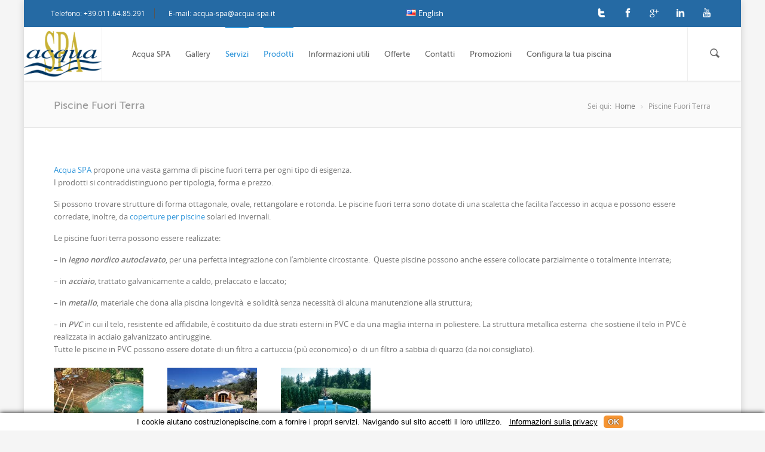

--- FILE ---
content_type: text/html; charset=UTF-8
request_url: http://www.costruzionepiscine.com/it/prodotti/piscine-fuori-terra/
body_size: 14229
content:

<!doctype html>
<html class="no-js" lang="it-IT">
<head>

<!-- Meta Tags -->
<meta charset="UTF-8" />	

    <meta name="viewport" content="width=device-width, initial-scale=1, maximum-scale=1">

<meta http-equiv="Content-Type" content="text/html; charset=utf-8"/>

<title>Costruzione Piscine - Acqua SPA: piscine fuori terra</title>

<!--[if lte IE 9]>
	<script type="text/javascript" src="http://www.costruzionepiscine.com/wp-content/themes/Blandes/js/respond.js"></script>
<![endif]-->

    <link rel="shortcut icon" href="http://www.costruzionepiscine.com/wp-content/uploads/2014/01/favicon.ico">





<link rel="pingback" href="http://www.costruzionepiscine.com/xmlrpc.php" />


<!-- This site is optimized with the Yoast SEO plugin v11.3 - https://yoast.com/wordpress/plugins/seo/ -->
<meta name="description" content="Da Acqua SPA realizzazione piscine fuori terra, piscine prefabbricate e piscine da giardino"/>
<link rel="canonical" href="http://www.costruzionepiscine.com/it/prodotti/piscine-fuori-terra/" />
<meta property="og:locale" content="it_IT" />
<meta property="og:type" content="article" />
<meta property="og:title" content="Acqua SPA: piscine fuori terra" />
<meta property="og:description" content="Da Acqua SPA realizzazione piscine fuori terra, piscine prefabbricate e piscine da giardino" />
<meta property="og:url" content="http://www.costruzionepiscine.com/it/prodotti/piscine-fuori-terra/" />
<meta property="og:site_name" content="Costruzione Piscine" />
<script type='application/ld+json' class='yoast-schema-graph yoast-schema-graph--main'>{"@context":"https://schema.org","@graph":[{"@type":"Organization","@id":"http://www.costruzionepiscine.com/it/home/#organization","name":"","url":"http://www.costruzionepiscine.com/it/home/","sameAs":[]},{"@type":"WebSite","@id":"http://www.costruzionepiscine.com/it/home/#website","url":"http://www.costruzionepiscine.com/it/home/","name":"Costruzione Piscine","publisher":{"@id":"http://www.costruzionepiscine.com/it/home/#organization"},"potentialAction":{"@type":"SearchAction","target":"http://www.costruzionepiscine.com/it/home/?s={search_term_string}","query-input":"required name=search_term_string"}},{"@type":"WebPage","@id":"http://www.costruzionepiscine.com/it/prodotti/piscine-fuori-terra/#webpage","url":"http://www.costruzionepiscine.com/it/prodotti/piscine-fuori-terra/","inLanguage":"it-IT","name":"Acqua SPA: piscine fuori terra","isPartOf":{"@id":"http://www.costruzionepiscine.com/it/home/#website"},"datePublished":"2014-01-17T13:54:51+00:00","dateModified":"2014-02-19T16:12:52+00:00","description":"Da Acqua SPA realizzazione piscine fuori terra, piscine prefabbricate e piscine da giardino"}]}</script>
<!-- / Yoast SEO plugin. -->

<link rel='dns-prefetch' href='//fonts.googleapis.com' />
<link rel='dns-prefetch' href='//s.w.org' />
<link rel="alternate" type="application/rss+xml" title="Costruzione Piscine &raquo; Feed" href="http://www.costruzionepiscine.com/it/feed/" />
<link rel="alternate" type="application/rss+xml" title="Costruzione Piscine &raquo; Feed dei commenti" href="http://www.costruzionepiscine.com/it/comments/feed/" />
		<script type="text/javascript">
			window._wpemojiSettings = {"baseUrl":"https:\/\/s.w.org\/images\/core\/emoji\/12.0.0-1\/72x72\/","ext":".png","svgUrl":"https:\/\/s.w.org\/images\/core\/emoji\/12.0.0-1\/svg\/","svgExt":".svg","source":{"concatemoji":"http:\/\/www.costruzionepiscine.com\/wp-includes\/js\/wp-emoji-release.min.js?ver=5.2.23"}};
			!function(e,a,t){var n,r,o,i=a.createElement("canvas"),p=i.getContext&&i.getContext("2d");function s(e,t){var a=String.fromCharCode;p.clearRect(0,0,i.width,i.height),p.fillText(a.apply(this,e),0,0);e=i.toDataURL();return p.clearRect(0,0,i.width,i.height),p.fillText(a.apply(this,t),0,0),e===i.toDataURL()}function c(e){var t=a.createElement("script");t.src=e,t.defer=t.type="text/javascript",a.getElementsByTagName("head")[0].appendChild(t)}for(o=Array("flag","emoji"),t.supports={everything:!0,everythingExceptFlag:!0},r=0;r<o.length;r++)t.supports[o[r]]=function(e){if(!p||!p.fillText)return!1;switch(p.textBaseline="top",p.font="600 32px Arial",e){case"flag":return s([55356,56826,55356,56819],[55356,56826,8203,55356,56819])?!1:!s([55356,57332,56128,56423,56128,56418,56128,56421,56128,56430,56128,56423,56128,56447],[55356,57332,8203,56128,56423,8203,56128,56418,8203,56128,56421,8203,56128,56430,8203,56128,56423,8203,56128,56447]);case"emoji":return!s([55357,56424,55356,57342,8205,55358,56605,8205,55357,56424,55356,57340],[55357,56424,55356,57342,8203,55358,56605,8203,55357,56424,55356,57340])}return!1}(o[r]),t.supports.everything=t.supports.everything&&t.supports[o[r]],"flag"!==o[r]&&(t.supports.everythingExceptFlag=t.supports.everythingExceptFlag&&t.supports[o[r]]);t.supports.everythingExceptFlag=t.supports.everythingExceptFlag&&!t.supports.flag,t.DOMReady=!1,t.readyCallback=function(){t.DOMReady=!0},t.supports.everything||(n=function(){t.readyCallback()},a.addEventListener?(a.addEventListener("DOMContentLoaded",n,!1),e.addEventListener("load",n,!1)):(e.attachEvent("onload",n),a.attachEvent("onreadystatechange",function(){"complete"===a.readyState&&t.readyCallback()})),(n=t.source||{}).concatemoji?c(n.concatemoji):n.wpemoji&&n.twemoji&&(c(n.twemoji),c(n.wpemoji)))}(window,document,window._wpemojiSettings);
		</script>
		<style type="text/css">
img.wp-smiley,
img.emoji {
	display: inline !important;
	border: none !important;
	box-shadow: none !important;
	height: 1em !important;
	width: 1em !important;
	margin: 0 .07em !important;
	vertical-align: -0.1em !important;
	background: none !important;
	padding: 0 !important;
}
</style>
	<link rel='stylesheet' id='stylesheet-css'  href='http://www.costruzionepiscine.com/wp-content/themes/Blandes-child/style.css?ver=1' type='text/css' media='all' />
<link rel='stylesheet' id='layout-css'  href='http://www.costruzionepiscine.com/wp-content/themes/Blandes/css/layout.css?ver=1' type='text/css' media='all' />
<link rel='stylesheet' id='main-css'  href='http://www.costruzionepiscine.com/wp-content/themes/Blandes/css/main.css?ver=1' type='text/css' media='all' />
<link rel='stylesheet' id='shortcodes-css'  href='http://www.costruzionepiscine.com/wp-content/themes/Blandes/css/shortcodes.css?ver=1' type='text/css' media='all' />
<link rel='stylesheet' id='icons-css'  href='http://www.costruzionepiscine.com/wp-content/themes/Blandes/css/icons.css?ver=1' type='text/css' media='all' />
<link rel='stylesheet' id='flexslider-css'  href='http://www.costruzionepiscine.com/wp-content/themes/Blandes/css/flexslider.css?ver=1' type='text/css' media='all' />
<link rel='stylesheet' id='prettyPhoto-css'  href='http://www.costruzionepiscine.com/wp-content/themes/Blandes/css/prettyPhoto.css?ver=1' type='text/css' media='all' />
<link rel='stylesheet' id='responsive-css'  href='http://www.costruzionepiscine.com/wp-content/themes/Blandes/css/responsive.css?ver=1' type='text/css' media='all' />
<link rel='stylesheet' id='wp-block-library-css'  href='http://www.costruzionepiscine.com/wp-includes/css/dist/block-library/style.min.css?ver=5.2.23' type='text/css' media='all' />
<link rel='stylesheet' id='fancybox-css'  href='http://www.costruzionepiscine.com/wp-content/plugins/fancybox-for-wordpress/assets/css/fancybox.css?ver=1.3.4' type='text/css' media='all' />
<link rel='stylesheet' id='q-a-focus-plus-css'  href='http://www.costruzionepiscine.com/wp-content/plugins/q-and-a-focus-plus-faq/css/q-a-focus-plus.min.css?ver=1.3.9.7' type='text/css' media='screen' />
<link rel='stylesheet' id='flowplayer-css-css'  href='http://www.costruzionepiscine.com/wp-content/plugins/sz-video/players/flowplayer/skin/minimalist.css?ver=5.2.23' type='text/css' media='all' />
<link rel='stylesheet' id='open-sans-css'  href='http://www.costruzionepiscine.com/wp-content/themes/Blandes/css/fonts.css?ver=5.2.23' type='text/css' media='all' />
<link rel='stylesheet' id='libre-baskerville-css'  href='http://fonts.googleapis.com/css?family=Libre+Baskerville%3A300%2C300italic%2C400%2C400italic%2C600%2C600italic%2C700%2C700italic&#038;ver=5.2.23' type='text/css' media='all' />
<script type='text/javascript' src='http://www.costruzionepiscine.com/wp-includes/js/jquery/jquery.js?ver=1.12.4-wp'></script>
<script type='text/javascript' src='http://www.costruzionepiscine.com/wp-includes/js/jquery/jquery-migrate.min.js?ver=1.4.1'></script>
<script type='text/javascript' src='http://www.costruzionepiscine.com/wp-content/plugins/fancybox-for-wordpress/assets/js/jquery.fancybox.js?ver=1.3.4'></script>
<script type='text/javascript' src='http://www.costruzionepiscine.com/wp-content/plugins/sz-video/players/flowplayer/flowplayer.min.js?ver=5.4.3'></script>
<link rel='https://api.w.org/' href='http://www.costruzionepiscine.com/wp-json/' />
<link rel="EditURI" type="application/rsd+xml" title="RSD" href="http://www.costruzionepiscine.com/xmlrpc.php?rsd" />
<link rel="wlwmanifest" type="application/wlwmanifest+xml" href="http://www.costruzionepiscine.com/wp-includes/wlwmanifest.xml" /> 
<meta name="generator" content="WordPress 5.2.23" />
<link rel='shortlink' href='http://www.costruzionepiscine.com/?p=933' />
<link rel="alternate" type="application/json+oembed" href="http://www.costruzionepiscine.com/wp-json/oembed/1.0/embed?url=http%3A%2F%2Fwww.costruzionepiscine.com%2Fit%2Fprodotti%2Fpiscine-fuori-terra%2F" />
<link rel="alternate" type="text/xml+oembed" href="http://www.costruzionepiscine.com/wp-json/oembed/1.0/embed?url=http%3A%2F%2Fwww.costruzionepiscine.com%2Fit%2Fprodotti%2Fpiscine-fuori-terra%2F&#038;format=xml" />

<!-- Fancybox for WordPress v3.2.1 -->
<style type="text/css">
	div.fancybox-caption{display:none !important;}
	
	img.fancybox-image{border-width:"<!--cleandata-->"px;border-color:#FFFFFF;border-style:solid;height:auto;}
	div.fancybox-bg{background-color:rgba(102,102,102,0.3);opacity:1 !important;}div.fancybox-content{border-color:#FFFFFF}
	div#fancybox-title{background-color:#FFFFFF}
	div.fancybox-content{background-color:#FFFFFF}
	div#fancybox-title-inside{color:#333333}
	
	
	
	div.fancybox-caption p.caption-title{display:inline-block}
	div.fancybox-caption p.caption-title{font-size:14px}
	div.fancybox-caption p.caption-title{color:#333333}
	div.fancybox-caption {color:#333333}div.fancybox-caption p.caption-title {background:#fff; width:auto;padding:10px 30px;}
</style><script type="text/javascript">
	jQuery(function(){

		jQuery.fn.getTitle = function() { // Copy the title of every IMG tag and add it to its parent A so that fancybox can show titles
			var arr = jQuery("a[data-fancybox]");
									jQuery.each(arr, function() {
										var title = jQuery(this).children("img").attr("title");
										 var caption = jQuery(this).next("figcaption").html();
                                        if(caption && title){jQuery(this).attr("title",title+" " + caption)}else if(title){ jQuery(this).attr("title",title);}else if(caption){jQuery(this).attr("title",caption);}
									});			}

		// Supported file extensions

                var thumbnails = jQuery("a:has(img)").not(".nolightbox").not('.envira-gallery-link').not('.ngg-simplelightbox').filter(function () {
            return /\.(jpe?g|png|gif|mp4|webp|bmp|pdf)(\?[^/]*)*$/i.test(jQuery(this).attr('href'))
        });
        

		// Add data-type iframe for links that are not images or videos.
        var iframeLinks = jQuery('.fancyboxforwp').filter( function() { return ! /\.(jpe?g|png|gif|mp4|webp|bmp|pdf)(\?[^/]*)*$/i.test(jQuery(this).attr('href')) }).filter( function() { return ! /vimeo|youtube/i.test(jQuery(this).attr('href')) });
        iframeLinks.attr({ "data-type" : "iframe" }).getTitle();

				// Gallery All
		thumbnails.addClass("fancyboxforwp").attr("data-fancybox","gallery").getTitle();
        iframeLinks.attr({ "data-fancybox":"gallery" }).getTitle();

		// Gallery type NONE
		


		// Call fancybox and apply it on any link with a rel atribute that starts with "fancybox", with the options set on the admin panel
		jQuery("a.fancyboxforwp").fancyboxforwp({
			loop: false,
			smallBtn: false,
			zoomOpacity: "auto",
			animationEffect: "fade",
			animationDuration: 500,
			transitionEffect: "fade",
			transitionDuration : "300",
			overlayShow: true,
			overlayOpacity: "0.3",
			titleShow: true,
			titlePosition: "inside",
			keyboard: true,
			showCloseButton: false,
			arrows: true,
			clickContent: false,
            clickSlide: "close",
			wheel: false,
			toolbar: true,
			preventCaptionOverlap: true,
			onInit: function() { },			onDeactivate: function() { },			beforeClose: function() { },			afterShow: function() { },			afterClose: function() { },			caption : function( instance, item ) {var testing = jQuery(this).context.title;var caption = jQuery(this).data('caption') || '';if ( item.type === 'image' && testing.length ) {caption = (caption.length ? caption + '<br />' : '') + '<p class="caption-title">'+testing+'</p>' ;}return caption;},
			afterLoad : function( instance, current ) {current.$content.append('<div class=\"fancybox-custom-caption\" style=\" position: absolute;left:0;right:0;color:#000;padding-top:10px;bottom:-50px;margin:0 auto;text-align:center; \">' + current.opts.caption + '</div>');},
					});
		
	})
</script>
<!-- END Fancybox for WordPress -->
<!-- Q & A Focus Plus -->
		<noscript><link rel="stylesheet" type="text/css" href="http://www.costruzionepiscine.com/wp-content/plugins/q-and-a-focus-plus-faq/css/q-a-focus-plus-noscript.min.css?ver=1.3.9.7" /></noscript><!-- Q & A Focus Plus-->
		    <!-- Custom Stylesheet -->
  <style type="text/css">
    @font-face {
	font-family: 'My Font One';
	src: url('http://www.costruzionepiscine.com/wp-content/themes/Blandes/font/MuseoSans_500-webfont.eot');
	src:
		url('http://www.costruzionepiscine.com/wp-content/themes/Blandes/font/MuseoSans_500-webfont.eot?#iefix') format('eot'),
		url('http://www.costruzionepiscine.com/wp-content/themes/Blandes/font/MuseoSans_500-webfont.woff') format('woff'),
		url('http://www.costruzionepiscine.com/wp-content/themes/Blandes/font/MuseoSans_500-webfont.ttf') format('truetype'),
		url('http://www.costruzionepiscine.com/wp-content/themes/Blandes/font/MuseoSans_500-webfont.svg#MyFontOne') format('svg');
	font-weight: normal;
	font-style: normal;
	}
  
    @font-face {
	font-family: 'My Font Two';
	src: url('http://www.costruzionepiscine.com/wp-content/themes/Blandes/font/MuseoSans_500.eot');
	src:
		url('http://www.costruzionepiscine.com/wp-content/themes/Blandes/font/MuseoSans_500.eot?#iefix') format('eot'),
	    url('http://www.costruzionepiscine.com/wp-content/themes/Blandes/font/MuseoSans_500.woff') format('woff'),
		url('http://www.costruzionepiscine.com/wp-content/themes/Blandes/font/MuseoSans_500.ttf') format('truetype'),
		url('http://www.costruzionepiscine.com/wp-content/themes/Blandes/font/MuseoSans_500.svg#MyFontTwo') format('svg');
	font-weight: normal;
	font-style: normal;
 }
	
	
	 body{
			background-color: #f5f5f5;-webkit-background-size: cover; -moz-background-size: cover; -o-background-size: cover; background-size: cover;			background-attachment: fixed;
			}
  body{
      font-family: Open Sans,Arial , sans-serif;
      font-size: 13px;
      font-weight: 400;
      color: #777777;
      }
  h1 a, h2 a, h3 a, h4 a, h5 a, h6 a { font-weight: inherit; color: inherit; }
  .commentlist .reply a , a , #respond h4 .cancel-comment-reply{
	  color:#3498db  }
  a:hover , h1 a:hover, h2 a:hover, h3 a:hover, h4 a:hover, h5 a:hover, h6 a:hover,a:hover h1 , a:hover h2, a:hover h3, a:hover h4, a:hover h5, a:hover h6 , .post .post-meta-container span a:hover , .commentlist .comment-meta a:hover , .post-share span a:hover , .project-info > div > div span a:not(.button):hover , .widget > ul > li > a:hover , .widget-posts li h6 a:hover,.carousel-prev:hover,.carousel-next:hover , .side-navigation > li > a:hover , .latest-posts > li .latest-posts-content h3 a:hover , #respond h4 .cancel-comment-reply:hover{ color: #3abcff; }

  .search-form input[type=text]:focus {
	  border-color:#3abcff;
  }

/*-----------------------------------------------------*/
/* Heading Styles
/*-----------------------------------------------------*/
   h1{
    font-family: My Font One,Open Sans,sans-serif;
    font-size: 24px;
    font-weight: 400;
    color: #454545;
	}

  h2{
   font-family: My Font One,Open Sans,sans-serif;
   font-size: 22px;
   font-weight: 400;
   color: #454545;
   }

   h3{
   font-family: My Font One,Open Sans,sans-serif;
   font-size: 18px;
   font-weight: 400;
   color: #454545; 
   }

  h4{
   font-family: My Font One,Open Sans,sans-serif;
   font-size: 16px;
   font-weight: 400;
   color: #454545;
   } 

  h5{
   font-family: My Font One,Open Sans,sans-serif;
   font-size: 16px;
   font-weight: 400;
   color: #6d7579;
   }

  h6{
    font-family: My Font One,Open Sans,sans-serif;
    font-size: 13px;
    font-weight: 400;
    color: #6d7579; 
   }

   h1.textuppercase,
   h2.textuppercase,
   h3.textuppercase,
   h4.textuppercase,
   h5.textuppercase{
     font-family: My Font Two,Open Sans,sans-serif;	  
  }
  
/*----------------------------------------------*/ 
/* Topbar 
/*----------------------------------------------*/
  #top_bar {
	background-color:#256aa4;
	border-bottom-color:  }
  #top_bar .social-icons li a {
	  color:#ffffff;
  }
  #top_bar .social-icons li a:hover {
	  color:#eeee22;
  }
  #top_bar .contact-info span {
	  color:#ffffff;
	  border-right-color:#555555;
  }
  
 #top_bar .top-menu > li{
	 border-right-color:;
 }
  #top_bar .top-menu > li a {
	  color:;
  }
  
  #top_bar .top-menu > li a:hover {
	  color:;
  }

/*----------------------------------------------*/
/* Main Navigation Styles
/*----------------------------------------------*/
  
  #main_navigation {
     background:#ffffff;
	 	 height:90px;
      }
  ul.main_menu > li > a { 
     color:#666666;
     font-size:13px;
	 	 line-height:88px;
	 height:90px;
         font-weight: 400;
     font-family:"My Font One",Arial , sans-serif/*primary NAV color*/
 }
  .main_menu > li:hover > a,
  .main_menu > li > a:hover{
	 color: #3498db}

  .main_menu > li.current-menu-item a,
  .main_menu > li.current-menu-item a:hover,
  .main_menu > li.current-page-ancestor a,
  .main_menu > li.current-page-ancestor a:hover,
  .main_menu > li.current-menu-ancestor a,
  .main_menu > li.current-menu-ancestor a:hover,
  .main_menu > li.current-menu-parent a,
  .main_menu > li.current-menu-parent a:hover,
  .main_menu > li.current_page_ancestor a,
  .main_menu > li.current_page_ancestor a:hover
  .main_menu > li.current-menu-item > a,
  .main_menu > li.current-menu-parent > a  {
	   color: #3498db;
	   border-top-color: #3498db}
  .main_menu ul.sub-menu {
	background-color:#ffffff;
	background-color:rgba(255,255,255,0.97);
	border-top-color:#3498db 
}
 .main_menu ul.sub-menu li a {
	color:#777777;
    font-size:11px;
    font-weight:400; 
    font-family:"Open Sans",Arial , sans-serif;
	border-bottom-color:#f1f1f1}
  .main_menu .sub-menu li.current-menu-item a,
  .main_menu .sub-menu li.current-menu-item a:hover,
  .main_menu .sub-menu li.current_page_item a,
  .main_menu .sub-menu li.current_page_item a:hover{
	 color:#444444;
}
  .main_menu .sub-menu li a:hover {
	color:#3498db;
}

#header-search-button{
	height: 90px;
    line-height:90px;
}
 #logo { 
    height: 90px;
    line-height:90px;
 }
 .header-v4 #main_navigation, .header-v5 #main_navigation{
     height:140px;
}
 .header-v4 h4.slogan{ 
     line-height: 90px;
 }
.header-v4 .h4-search-form{
    margin-top:25px;
}


.brad-mega-menu .brad-megamenu-title{
	font-size:10px;
    font-weight:300; 
    font-family:"",Arial , sans-serif;
	color:;
}

.main_menu > li > ul.sub-menu.brad-mega-menu  .sub-menu li a:hover{
	background-color:;
}

.main_menu > li > ul.sub-menu.brad-mega-menu > li {
	border-right-color:;
}

 .search-button ,
 #toggle-menu .toggle-menu {
	 color: }
 .search-button:hover,
 #toggle-menu .toggle-menu:hover,
 #toggle-menu .toggle-menu:active {
	 color: }

.header-v1 #header-search-button{
	border-left-color:;
}
.header-v1 .logo-container{
	border-right-color:;
}


/*----------------------------------------------*/
/* titlebar Style
/*----------------------------------------------*/

 #titlebar {
	  background-color:#fafafa ;
	  background-image:url("");
	   background-attachment: fixed;
	  -webkit-background-size: cover;
	  -moz-background-size: cover;
	  -o-background-size: cover;
	   background-size: cover;
	 	  border-top:1px solid #e5e5e5;
	  border-bottom:1px solid #e5e5e5;
	  padding-top:30px;
	  padding-bottom:25px;
   }
   
 #titlebar.style2 .container > .row-fluid{
		  height:300px;
	  min-height:300px;
	  
  }
  
 #titlebar h1 {
	  font-family:My Font One;
	  font-weight:400;
	  font-size:18px;
	  color:#999999  }
 
 #titlebar.style2 h1{
	 font-family:My Font Two;
	 font-weight:400;
	 font-size:41px;
 }
 
 #titlebar h2 {
	  font-family:Libre Baskerville;
	  font-weight:400;
	  font-size:18;
	  color:#999999  }
  
  
  #titlebar .titlebar-overlay {
	 background-color:rgba(120,137,145,0.65);
}
  
  #titlebar .titlebar-overlay.style2 {
	background-color:rgba(0,0,0,0.65);
  }
  #titlebar #breadcrumbs {
	  color:#999999;
	  font-size:12px;
  }
  #titlebar #breadcrumbs a{
	  color:#777777;
  }
  #titlebar #breadcrumbs a:hover{
	  color:#444444;
  }
  
/*-----------------------------------------------*/
/* Separator Text */
/*-----------------------------------------------*/
  .separator_text .big-title > div > span {
	font-family:My Font One,Open Sans,sans-serif;
	font-size:29px;
	font-weight:400;
	color:#555555;
   }

  .separator_text h4 {
	font-family:My Font One,Open Sans,sans-serif;
	font-size:13px;
	font-weight:400;	
	color:color:#666666;
   }

/*----------------------------------------------*/
/* Accordions and Tabs */
/*----------------------------------------------*/

  .tabset > ul.tabs > li > a ,
  .accordion .accordion-title a,
  .toggle .toggle-title a {
	  color:#666666;
	  font-family:My Font One;
	  font-weight:400;
	  font-size:13px;
}

  .tabset > ul.tabs > li > a:hover,
  .accordion .accordion-title a:hover,
  .toggle .toggle-title a:hover{
	  color:#3498db;
}

  .tabset > ul.tabs > li > a.selected ,
  .accordion .accordion-title.active a ,
  .toggle .toggle-title.active a {
	  color:#444444;
  }
  
/*----------------------------------------------*/
/* Sidebar Healine
/*----------------------------------------------*/
  .sidebar .widget > h3{
     color:#454545;
     font-size:16px;
     font-family:My Font Two;
     font-weight:400;
}

/*---------------------------------------------------*/
/* Footer Styles
/*---------------------------------------------------*/

#footer{
    color: #ffffff;
    background-color:#256aa4;
    border-bottom: 0px solid #333333;
    border-top:0px solid ;
}
  #footer .widget-posts li .date {
     color : #ffffff;
  }
  #footer a:link, #footer a, #footer a:visited, #footer a:active{
     color:#ffffff;
  }
  #footer a:hover, #footer .widget_tag_cloud a:hover, .widget_tag_cloud a:hover{
     color:#ffffff;
  }
  #footer .widget_tag_cloud a:hover{
     color:#ffffff;
  }
  #footer .widget h4 {
    color:#ffffff!important;
    font-family:My Font Two,Arial , sans-serif;
    font-weight:400;
    font-size:12px;
  }
  #copyright {
	background:#3d74a2;
	color: #ffffff;
  }
  #copyright a {
	color:#ffffff;
  }
 #copyright a:hover {
	color: #ffffff;
 }
 #copyright .social-icons li a {
	color: #ffffff;
 }
 #copyright .social-icons li a:hover {
	color:#ffffff!important;
 }


/*--------------------------------------------*/
/* Color Primary
/*--------------------------------------------*/

  .special_amp,
  #toggle-menu .toggle-menu:hover,
  #toggle-menu .toggle-menu.active,
  #header-search-panel .search > div:hover .fake-submit-button,
  .social-icons a:hover, 
  .blandes-icon , .blandes-icon.style2 ,
  ul.styled-list li i,
  .dropcap,.dropcap.style1 , .dropcap.style2,
  .highlighted,
  .counter-title span
  {
	  color:#3498db;
  }

  #mobile_navigation .mobile_menu > li.active > a {
	  border-right-color:#3498db;
  }

  .social-icons a:hover,
  .page-nav span.active,
  .pagination a.activeSlide,
  .pagination span.cycle-pager-active,
  .blandes-icon.style2 , 
  .blandes-icon.style3 , 
  .feature_boxes.iconbox-style2 .feature_box .blandes-icon ,
  ul.styled-list li i,
  ul.styled-list.style2 li i,
  .portfolio-tabs ul li.active
  {
	  border-color:#3498db;
  }

  .page-nav span.active ,
  .blandes-icon.style3 ,
  .feature_boxes.iconbox-style3 .feature_box .blandes-icon ,
  ul.styled-list.style2 li i,
  .portfolio-tabs ul li.active,
  a.button.button_alternate:hover,
  .callout.style4:after,
  .callout.style5:after,
  .progress .bar,
  .carousel-container .carousel-prev,
  .carousel-container .carousel-next
  {
	  background-color:#3498db;
  }

  a.button.button_alternate{
	  border:1px solid #3498db!important
  }
  .tabset > ul.tabs > li > a.selected,
  .pricing-table .pricing-column .title-box{
	  border-top-color:#3498db;
  }
  .tooltips a {
	  border-bottom-color:#3498db;
  }
  .tabset.vertical-tabset > ul.tabs > li > a.selected {
	  border-left-color:#3498db;
  }
  a.button, input[type="submit"]{
	  background-color:#3498db;
	  color:#ffffff;
}
#footer {padding-top:5px !important; padding-bottom:5px !important}
#footer a {color:#FFFFFF  !important}
.main_menu ul.sub-menu {width:300px}
#footer .widget h4 {margin-bottom: 5px;}
#footer .widget {
    margin-bottom: 10px !important;
}
.header-v1 .logo-container {padding:0;}
ul.main_menu > li > a {margin:0 25px 0 0;}
.main_menu ul.sub-menu li a {line-height:35px}
.alert{display:inline-block}
ul.top-l-selector {float:left;line-height:44px; width:80px}
ul.top-l-selector li {line-height:44px;list-style:none}
ul.top-l-selector li a {color:#FFF}</style>


</head>

<body class="page-template-default page page-id-933 page-child parent-pageid-42 wpb-js-composer js-comp-ver-3.6.12 vc_responsive">

<!-- mobile menu Starts Here-->
<div id="mobile_navigation">
  <ul id="mobile_menu" class="mobile_menu"><li id="menu-item-1099" class="menu-item menu-item-type-post_type menu-item-object-page menu-item-has-children menu-item-1099"><a href="http://www.costruzionepiscine.com/it/acqua-spa/">Acqua SPA</a>
<ul class="sub-menu">
	<li id="menu-item-1105" class="menu-item menu-item-type-post_type menu-item-object-page menu-item-1105"><a href="http://www.costruzionepiscine.com/it/acqua-spa/chi-siamo/">Chi Siamo</a></li>
	<li id="menu-item-1106" class="menu-item menu-item-type-post_type menu-item-object-page menu-item-1106"><a href="http://www.costruzionepiscine.com/it/acqua-spa/dove-operiamo/">Dove Operiamo</a></li>
	<li id="menu-item-1107" class="menu-item menu-item-type-post_type menu-item-object-page menu-item-1107"><a href="http://www.costruzionepiscine.com/it/acqua-spa/dove-trovarci/">Dove Trovarci</a></li>
	<li id="menu-item-1108" class="menu-item menu-item-type-post_type menu-item-object-page menu-item-1108"><a href="http://www.costruzionepiscine.com/it/acqua-spa/eventi-e-pubblicazioni/">Eventi e Pubblicazioni</a></li>
</ul>
</li>
<li id="menu-item-1109" class="menu-item menu-item-type-post_type menu-item-object-page menu-item-has-children menu-item-1109"><a href="http://www.costruzionepiscine.com/it/gallery/">Gallery</a>
<ul class="sub-menu">
	<li id="menu-item-1879" class="menu-item menu-item-type-post_type menu-item-object-page menu-item-1879"><a href="http://www.costruzionepiscine.com/it/gallery/piscine/">Piscine</a></li>
	<li id="menu-item-1878" class="menu-item menu-item-type-post_type menu-item-object-page menu-item-1878"><a href="http://www.costruzionepiscine.com/it/gallery/dettagli-piscine/">Dettagli piscine</a></li>
	<li id="menu-item-1876" class="menu-item menu-item-type-post_type menu-item-object-page menu-item-1876"><a href="http://www.costruzionepiscine.com/it/gallery/scale-per-piscine/">Scale per piscine</a></li>
</ul>
</li>
<li id="menu-item-1104" class="menu-item menu-item-type-post_type menu-item-object-page current-menu-ancestor current_page_ancestor menu-item-has-children menu-item-1104"><a href="http://www.costruzionepiscine.com/it/servizi/">Servizi</a>
<ul class="sub-menu">
	<li id="menu-item-1135" class="menu-item menu-item-type-post_type menu-item-object-page menu-item-1135"><a href="http://www.costruzionepiscine.com/it/servizi/progettazione/">Progettazione piscina</a></li>
	<li id="menu-item-1136" class="menu-item menu-item-type-post_type menu-item-object-page menu-item-1136"><a href="http://www.costruzionepiscine.com/it/servizi/pratiche-autorizzative/">Pratiche autorizzative e burocratiche</a></li>
	<li id="menu-item-1137" class="menu-item menu-item-type-post_type menu-item-object-page current-menu-ancestor current-menu-parent current_page_parent current_page_ancestor menu-item-has-children menu-item-1137"><a href="http://www.costruzionepiscine.com/it/servizi/costruzione-piscine/">Costruzione</a>
	<ul class="sub-menu">
		<li id="menu-item-2086" class="menu-item menu-item-type-post_type menu-item-object-page menu-item-2086"><a href="http://www.costruzionepiscine.com/it/servizi/costruzione-piscine/piscine-cemento-armato/">Piscine in cemento armato</a></li>
		<li id="menu-item-2077" class="menu-item menu-item-type-post_type menu-item-object-page menu-item-2077"><a href="http://www.costruzionepiscine.com/it/servizi/costruzione-piscine/piscine-isoblok/">Piscine Isoblok</a></li>
		<li id="menu-item-2079" class="menu-item menu-item-type-post_type menu-item-object-page menu-item-2079"><a href="http://www.costruzionepiscine.com/it/servizi/costruzione-piscine/piscine-interrate/">Costruzione piscine interrate</a></li>
		<li id="menu-item-2078" class="menu-item menu-item-type-post_type menu-item-object-page current-menu-item page_item page-item-933 current_page_item menu-item-2078"><a href="http://www.costruzionepiscine.com/it/prodotti/piscine-fuori-terra/" aria-current="page">Piscine Fuori Terra</a></li>
		<li id="menu-item-2087" class="menu-item menu-item-type-post_type menu-item-object-page menu-item-2087"><a href="http://www.costruzionepiscine.com/it/servizi/costruzione-piscine/piscine-vetroresina/">Piscine in vetroresina</a></li>
	</ul>
</li>
	<li id="menu-item-1139" class="menu-item menu-item-type-post_type menu-item-object-page menu-item-1139"><a href="http://www.costruzionepiscine.com/it/servizi/ristrutturazione-piscina/">Ristrutturazione piscina</a></li>
	<li id="menu-item-1433" class="menu-item menu-item-type-post_type menu-item-object-page menu-item-1433"><a href="http://www.costruzionepiscine.com/it/servizi/progettazione-e-costruzione-centri-benessere/">Progettazione e costruzione centri benessere</a></li>
	<li id="menu-item-1475" class="menu-item menu-item-type-post_type menu-item-object-page menu-item-1475"><a href="http://www.costruzionepiscine.com/it/servizi/servizio-chiavi-mano/">Servizio chiavi in mano</a></li>
</ul>
</li>
<li id="menu-item-1103" class="menu-item menu-item-type-post_type menu-item-object-page current-page-ancestor current-menu-ancestor current-page-parent current_page_ancestor menu-item-has-children menu-item-1103"><a href="http://www.costruzionepiscine.com/it/prodotti/">Prodotti</a>
<ul class="sub-menu">
	<li id="menu-item-1434" class="menu-item menu-item-type-post_type menu-item-object-page current-menu-ancestor current-menu-parent current_page_parent current_page_ancestor menu-item-has-children menu-item-1434"><a href="http://www.costruzionepiscine.com/it/prodotti/piscine/">Piscine</a>
	<ul class="sub-menu">
		<li id="menu-item-1130" class="menu-item menu-item-type-post_type menu-item-object-page current-menu-item page_item page-item-933 current_page_item menu-item-1130"><a href="http://www.costruzionepiscine.com/it/prodotti/piscine-fuori-terra/" aria-current="page">Piscine Fuori Terra</a></li>
		<li id="menu-item-1132" class="menu-item menu-item-type-post_type menu-item-object-page menu-item-1132"><a href="http://www.costruzionepiscine.com/it/prodotti/piscine-laghetto/">Piscine Laghetto</a></li>
		<li id="menu-item-1131" class="menu-item menu-item-type-post_type menu-item-object-page menu-item-1131"><a href="http://www.costruzionepiscine.com/it/prodotti/piscine-interrate/">Piscine interrate</a></li>
		<li id="menu-item-1145" class="menu-item menu-item-type-post_type menu-item-object-page menu-item-1145"><a href="http://www.costruzionepiscine.com/it/servizi/costruzione-piscine/piscine-isoblok/">Piscine Isoblok</a></li>
		<li id="menu-item-1140" class="menu-item menu-item-type-post_type menu-item-object-page menu-item-1140"><a href="http://www.costruzionepiscine.com/it/servizi/costruzione-piscine/piscine-cemento-armato/">Piscine in cemento armato</a></li>
		<li id="menu-item-1143" class="menu-item menu-item-type-post_type menu-item-object-page menu-item-1143"><a href="http://www.costruzionepiscine.com/it/servizi/costruzione-piscine/piscine-vetroresina/">Piscine in vetroresina</a></li>
		<li id="menu-item-1141" class="menu-item menu-item-type-post_type menu-item-object-page menu-item-1141"><a href="http://www.costruzionepiscine.com/it/servizi/costruzione-piscine/piscine-da-giardino/">Piscine da giardino</a></li>
		<li id="menu-item-1435" class="menu-item menu-item-type-post_type menu-item-object-page menu-item-1435"><a href="http://www.costruzionepiscine.com/it/prodotti/piscine/piscine-naturalibiopiscine/">Piscine Naturali/Biopiscine</a></li>
		<li id="menu-item-1438" class="menu-item menu-item-type-post_type menu-item-object-page menu-item-1438"><a href="http://www.costruzionepiscine.com/it/prodotti/piscine/piscine-interne/">Piscine interne</a></li>
		<li id="menu-item-1439" class="menu-item menu-item-type-post_type menu-item-object-page menu-item-1439"><a href="http://www.costruzionepiscine.com/it/prodotti/minipiscine/">Minipiscine / Idromassaggio</a></li>
		<li id="menu-item-1937" class="menu-item menu-item-type-post_type menu-item-object-page menu-item-1937"><a href="http://www.costruzionepiscine.com/it/prodotti/piscine/deck-per-esterni/">Deck per esterni</a></li>
		<li id="menu-item-1112" class="menu-item menu-item-type-post_type menu-item-object-page menu-item-1112"><a href="http://www.costruzionepiscine.com/it/prodotti/coperture-per-piscine/">Coperture per piscine</a></li>
		<li id="menu-item-1117" class="menu-item menu-item-type-post_type menu-item-object-page menu-item-1117"><a href="http://www.costruzionepiscine.com/it/prodotti/riscaldamento-dellacqua-della-piscina/">Riscaldamento dell&#8217;acqua della piscina</a></li>
	</ul>
</li>
	<li id="menu-item-1453" class="menu-item menu-item-type-post_type menu-item-object-page menu-item-has-children menu-item-1453"><a href="http://www.costruzionepiscine.com/it/prodotti/centri-benessere/">Centri benessere</a>
	<ul class="sub-menu">
		<li id="menu-item-1452" class="menu-item menu-item-type-post_type menu-item-object-page menu-item-1452"><a href="http://www.costruzionepiscine.com/it/prodotti/spa/">SPA</a></li>
		<li id="menu-item-1457" class="menu-item menu-item-type-post_type menu-item-object-page menu-item-1457"><a href="http://www.costruzionepiscine.com/it/prodotti/centri-benessere/idromassaggi/">Idromassaggi</a></li>
		<li id="menu-item-1451" class="menu-item menu-item-type-post_type menu-item-object-page menu-item-1451"><a href="http://www.costruzionepiscine.com/it/prodotti/centri-benessere/softub/">Softub</a></li>
		<li id="menu-item-1450" class="menu-item menu-item-type-post_type menu-item-object-page menu-item-1450"><a href="http://www.costruzionepiscine.com/it/prodotti/centri-benessere/saune/">Saune</a></li>
		<li id="menu-item-1449" class="menu-item menu-item-type-post_type menu-item-object-page menu-item-1449"><a href="http://www.costruzionepiscine.com/it/prodotti/centri-benessere/biosaune/">Biosaune</a></li>
		<li id="menu-item-1448" class="menu-item menu-item-type-post_type menu-item-object-page menu-item-1448"><a href="http://www.costruzionepiscine.com/it/prodotti/centri-benessere/bagni-turchi/">Bagni turchi</a></li>
		<li id="menu-item-1447" class="menu-item menu-item-type-post_type menu-item-object-page menu-item-1447"><a href="http://www.costruzionepiscine.com/it/prodotti/centri-benessere/docce-emozionali/">Docce emozionali</a></li>
		<li id="menu-item-1446" class="menu-item menu-item-type-post_type menu-item-object-page menu-item-1446"><a href="http://www.costruzionepiscine.com/it/prodotti/centri-benessere/docce-di-rinvenimento/">Docce di rinvenimento</a></li>
	</ul>
</li>
	<li id="menu-item-1459" class="menu-item menu-item-type-post_type menu-item-object-page menu-item-1459"><a href="http://www.costruzionepiscine.com/it/prodotti/architettura-esterni/">Architettura esterni</a></li>
	<li id="menu-item-1460" class="menu-item menu-item-type-post_type menu-item-object-page menu-item-1460"><a href="http://www.costruzionepiscine.com/it/prodotti/archittettura-interni/">Architettura interni</a></li>
	<li id="menu-item-1461" class="menu-item menu-item-type-post_type menu-item-object-page menu-item-1461"><a href="http://www.costruzionepiscine.com/it/prodotti/fontane_cascate_giochiacqua/">Giochi d&#8217;acqua</a></li>
</ul>
</li>
<li id="menu-item-1101" class="menu-item menu-item-type-post_type menu-item-object-page menu-item-has-children menu-item-1101"><a href="http://www.costruzionepiscine.com/it/informazioni-utili/">Informazioni utili</a>
<ul class="sub-menu">
	<li id="menu-item-1113" class="menu-item menu-item-type-post_type menu-item-object-page menu-item-1113"><a href="http://www.costruzionepiscine.com/it/informazioni-utili/la-disinfezione-dellacqua-delle-piscine/">La disinfezione dell&#8217;acqua della piscina</a></li>
	<li id="menu-item-1114" class="menu-item menu-item-type-post_type menu-item-object-page menu-item-1114"><a href="http://www.costruzionepiscine.com/it/informazioni-utili/manuali-uso-e-manutenzione-della-piscina/">Manuali uso e manutenzione della piscina</a></li>
	<li id="menu-item-1115" class="menu-item menu-item-type-post_type menu-item-object-page menu-item-has-children menu-item-1115"><a href="http://www.costruzionepiscine.com/it/informazioni-utili/normativa-piscine/">Normativa Piscine</a>
	<ul class="sub-menu">
		<li id="menu-item-1121" class="menu-item menu-item-type-post_type menu-item-object-page menu-item-1121"><a href="http://www.costruzionepiscine.com/it/informazioni-utili/normativa-piscine/normativa-in-vigore-sulle-piscine/">Normativa in vigore sulle piscine</a></li>
		<li id="menu-item-1118" class="menu-item menu-item-type-post_type menu-item-object-page menu-item-1118"><a href="http://www.costruzionepiscine.com/it/informazioni-utili/normativa-piscine/disciplina-per-le-piscine-regione-liguria/">Disciplina per le piscine: Regione Liguria</a></li>
		<li id="menu-item-1119" class="menu-item menu-item-type-post_type menu-item-object-page menu-item-1119"><a href="http://www.costruzionepiscine.com/it/informazioni-utili/normativa-piscine/disciplina-per-le-piscine-regione-lombardia/">Disciplina per le piscine: Regione Lombardia</a></li>
		<li id="menu-item-1120" class="menu-item menu-item-type-post_type menu-item-object-page menu-item-1120"><a href="http://www.costruzionepiscine.com/it/informazioni-utili/normativa-piscine/disciplina-per-le-piscine-regione-piemonte/">Disciplina per le piscine: Regione Piemonte</a></li>
		<li id="menu-item-1123" class="menu-item menu-item-type-post_type menu-item-object-page menu-item-1123"><a href="http://www.costruzionepiscine.com/it/informazioni-utili/normativa-piscine/disciplina-per-le-piscine-regione-valle-daosta/">Disciplina per le piscine: Regione Valle d&#8217;Aosta</a></li>
		<li id="menu-item-1122" class="menu-item menu-item-type-post_type menu-item-object-page menu-item-1122"><a href="http://www.costruzionepiscine.com/it/informazioni-utili/normativa-piscine/norme-e-regolamenti-di-esercizio/">Norme e regolamenti di esercizio</a></li>
	</ul>
</li>
	<li id="menu-item-2150" class="menu-item menu-item-type-post_type menu-item-object-page menu-item-2150"><a href="http://www.costruzionepiscine.com/it/informazioni-utili/fasi-costruzione-piscine/">Fasi di costruzione di una piscina</a></li>
	<li id="menu-item-1116" class="menu-item menu-item-type-post_type menu-item-object-page menu-item-1116"><a href="http://www.costruzionepiscine.com/it/informazioni-utili/problemi-della-piscina/">Problemi della piscina</a></li>
</ul>
</li>
<li id="menu-item-2351" class="menu-item menu-item-type-custom menu-item-object-custom menu-item-2351"><a target="_blank" rel="noopener noreferrer" href="http://www.acqua-spa.it/offerte/prezzipiscinefuoriterra.html">Offerte</a></li>
<li id="menu-item-1100" class="menu-item menu-item-type-post_type menu-item-object-page menu-item-1100"><a href="http://www.costruzionepiscine.com/it/contatti/">Contatti</a></li>
<li id="menu-item-2231" class="menu-item menu-item-type-post_type menu-item-object-page menu-item-has-children menu-item-2231"><a href="http://www.costruzionepiscine.com/it/promozione/">Promozioni</a>
<ul class="sub-menu">
	<li id="menu-item-2324" class="menu-item menu-item-type-post_type menu-item-object-page menu-item-2324"><a href="http://www.costruzionepiscine.com/it/promozione/">Promozione piscine interrate</a></li>
	<li id="menu-item-2323" class="menu-item menu-item-type-post_type menu-item-object-page menu-item-2323"><a href="http://www.costruzionepiscine.com/it/promozione-piscina-fibra-vetro-resina-poliestere/">Promozione piscine prefabbricate</a></li>
</ul>
</li>
<li id="menu-item-4315" class="menu-item menu-item-type-custom menu-item-object-custom menu-item-4315"><a target="_blank" rel="noopener noreferrer" href="http://www.acqua-spa.it/configuratore1.php">Configura la tua piscina</a></li>
</ul></div>
<!-- End Mobile Navigation -->

    <!-- Boxed Layout -->
    <div class="boxed-layout">

<!-- Header -->


<div id="top_bar" class="top-bar type1">
  <div class="container">
    <div class="row-fluid">
      <div class="row-fluid">
        <div class="span6 topbar-left-content">
          
<div class="contact-info">
    <span><i class="ss-air ss-cell"></i>Telefono: +39.011.64.85.291</span>
      <span><i class="ss-air ss-mail"></i>E-mail: acqua-spa@acqua-spa.it</span>
  </div>
        </div>
        <div class="span6 topbar-right-content">        	<ul class='top-l-selector'>	<li class="lang-item lang-item-5 lang-item-en no-translation"><a lang="en-US" hreflang="en-US" href="http://www.costruzionepiscine.com/en/home-en/"><img src="[data-uri]" title="English" alt="English" /><span style="margin-left:0.3em;">English</span></a></li>
</ul>          
          
<ul class="social-icons clearfix">
                    <li> <a  class="twitter" href="http://www.twitter.com/AcquaSPApiscine" target="_blank" title="Twitter"> <i class="icon-twitter"></i> </a> </li>
                                                  <li > <a class="facebook" href="https://www.facebook.com/pages/Acqua-SPA/193400074025367" target="_blank" title="Facebook"> <i class="icon-facebook"></i> </a> </li>
                                                  <li class="google"> <a href="https://plus.google.com/115890153496826820548/about?gl=it&hl=en" target="_blank" title="Google"> <i class="icon-googleplus"></i> </a> </li>
                              <li class="linkedin"> <a href="http://www.linkedin.com/pub/acqua-spa-s-r-l-acqua-spa-s-r-l/32/a1a/21" target="_blank" title="LinkedIn"> <i class="icon-linkedin"></i> </a> </li>
                                                            <li class="youtube"> <a href="https://www.youtube.com/channel/UCSVm6sonipFGojjj3RyIkbQ" target="_blank" title="YouTube"> <i class="icon-youtube"></i> </a> </li>
                                                                                          </ul>        </div>
      </div>
    </div>
  </div>
</div>

 <div id="header" class="header-v1 ">
     <section id="main_navigation" class="">
       <div class="container">
        <div id="main_navigation_container" class="row-fluid">
          <div class="row-fluid">
            <div class="span12"> 
             <!-- logo -->
               <div class="logo-container"> 
                <a href="http://www.costruzionepiscine.com/it/home" id="logo" class="clearfix"><img src="http://www.costruzionepiscine.com/wp-content/uploads/2014/01/Logo_ACQUASPA_Oro1.png" alt="Costruzione Piscine"></a> 
               </div>
               <!-- Tooggle Menu will displace on mobile devices -->  
               <div id="toggle-menu"> 
                <a class="toggle-menu" href="#"><i class="icon-list2"></i></a>
                <div class="clear"></div>
              </div>
               
              <!-- Header Search Button -->  
              <div id="header-search-button">
                <a href="#"  class="search-button"><i class="icon-blandes-search"></i></a>
              </div>
                          <!-- Main Navigation Menu -->
             <ul id="main_menu" class="main_menu"><li id="menu-item-1099" class="menu-item menu-item-type-post_type menu-item-object-page menu-item-has-children"><a href="http://www.costruzionepiscine.com/it/acqua-spa/">Acqua SPA</a>
<ul class="sub-menu ">
	<li id="menu-item-1105" class="menu-item menu-item-type-post_type menu-item-object-page"><a href="http://www.costruzionepiscine.com/it/acqua-spa/chi-siamo/">Chi Siamo</a></li>
	<li id="menu-item-1106" class="menu-item menu-item-type-post_type menu-item-object-page"><a href="http://www.costruzionepiscine.com/it/acqua-spa/dove-operiamo/">Dove Operiamo</a></li>
	<li id="menu-item-1107" class="menu-item menu-item-type-post_type menu-item-object-page"><a href="http://www.costruzionepiscine.com/it/acqua-spa/dove-trovarci/">Dove Trovarci</a></li>
	<li id="menu-item-1108" class="menu-item menu-item-type-post_type menu-item-object-page"><a href="http://www.costruzionepiscine.com/it/acqua-spa/eventi-e-pubblicazioni/">Eventi e Pubblicazioni</a></li>
</ul>
</li>
<li id="menu-item-1109" class="menu-item menu-item-type-post_type menu-item-object-page menu-item-has-children"><a href="http://www.costruzionepiscine.com/it/gallery/">Gallery</a>
<ul class="sub-menu ">
	<li id="menu-item-1879" class="menu-item menu-item-type-post_type menu-item-object-page"><a href="http://www.costruzionepiscine.com/it/gallery/piscine/">Piscine</a></li>
	<li id="menu-item-1878" class="menu-item menu-item-type-post_type menu-item-object-page"><a href="http://www.costruzionepiscine.com/it/gallery/dettagli-piscine/">Dettagli piscine</a></li>
	<li id="menu-item-1876" class="menu-item menu-item-type-post_type menu-item-object-page"><a href="http://www.costruzionepiscine.com/it/gallery/scale-per-piscine/">Scale per piscine</a></li>
</ul>
</li>
<li id="menu-item-1104" class="menu-item menu-item-type-post_type menu-item-object-page current-menu-ancestor current_page_ancestor menu-item-has-children"><a href="http://www.costruzionepiscine.com/it/servizi/">Servizi</a>
<ul class="sub-menu ">
	<li id="menu-item-1135" class="menu-item menu-item-type-post_type menu-item-object-page"><a href="http://www.costruzionepiscine.com/it/servizi/progettazione/">Progettazione piscina</a></li>
	<li id="menu-item-1136" class="menu-item menu-item-type-post_type menu-item-object-page"><a href="http://www.costruzionepiscine.com/it/servizi/pratiche-autorizzative/">Pratiche autorizzative e burocratiche</a></li>
	<li id="menu-item-1137" class="menu-item menu-item-type-post_type menu-item-object-page current-menu-ancestor current-menu-parent current_page_parent current_page_ancestor menu-item-has-children"><a href="http://www.costruzionepiscine.com/it/servizi/costruzione-piscine/">Costruzione</a>
	<ul class="sub-menu ">
		<li id="menu-item-2086" class="menu-item menu-item-type-post_type menu-item-object-page"><a href="http://www.costruzionepiscine.com/it/servizi/costruzione-piscine/piscine-cemento-armato/">Piscine in cemento armato</a></li>
		<li id="menu-item-2077" class="menu-item menu-item-type-post_type menu-item-object-page"><a href="http://www.costruzionepiscine.com/it/servizi/costruzione-piscine/piscine-isoblok/">Piscine Isoblok</a></li>
		<li id="menu-item-2079" class="menu-item menu-item-type-post_type menu-item-object-page"><a href="http://www.costruzionepiscine.com/it/servizi/costruzione-piscine/piscine-interrate/">Costruzione piscine interrate</a></li>
		<li id="menu-item-2078" class="menu-item menu-item-type-post_type menu-item-object-page current-menu-item page_item page-item-933 current_page_item"><a href="http://www.costruzionepiscine.com/it/prodotti/piscine-fuori-terra/">Piscine Fuori Terra</a></li>
		<li id="menu-item-2087" class="menu-item menu-item-type-post_type menu-item-object-page"><a href="http://www.costruzionepiscine.com/it/servizi/costruzione-piscine/piscine-vetroresina/">Piscine in vetroresina</a></li>
	</ul>
</li>
	<li id="menu-item-1139" class="menu-item menu-item-type-post_type menu-item-object-page"><a href="http://www.costruzionepiscine.com/it/servizi/ristrutturazione-piscina/">Ristrutturazione piscina</a></li>
	<li id="menu-item-1433" class="menu-item menu-item-type-post_type menu-item-object-page"><a href="http://www.costruzionepiscine.com/it/servizi/progettazione-e-costruzione-centri-benessere/">Progettazione e costruzione centri benessere</a></li>
	<li id="menu-item-1475" class="menu-item menu-item-type-post_type menu-item-object-page"><a href="http://www.costruzionepiscine.com/it/servizi/servizio-chiavi-mano/">Servizio chiavi in mano</a></li>
</ul>
</li>
<li id="menu-item-1103" class="menu-item menu-item-type-post_type menu-item-object-page current-page-ancestor current-menu-ancestor current-page-parent current_page_ancestor menu-item-has-children"><a href="http://www.costruzionepiscine.com/it/prodotti/">Prodotti</a>
<ul class="sub-menu ">
	<li id="menu-item-1434" class="menu-item menu-item-type-post_type menu-item-object-page current-menu-ancestor current-menu-parent current_page_parent current_page_ancestor menu-item-has-children"><a href="http://www.costruzionepiscine.com/it/prodotti/piscine/">Piscine</a>
	<ul class="sub-menu ">
		<li id="menu-item-1130" class="menu-item menu-item-type-post_type menu-item-object-page current-menu-item page_item page-item-933 current_page_item"><a href="http://www.costruzionepiscine.com/it/prodotti/piscine-fuori-terra/">Piscine Fuori Terra</a></li>
		<li id="menu-item-1132" class="menu-item menu-item-type-post_type menu-item-object-page"><a href="http://www.costruzionepiscine.com/it/prodotti/piscine-laghetto/">Piscine Laghetto</a></li>
		<li id="menu-item-1131" class="menu-item menu-item-type-post_type menu-item-object-page"><a href="http://www.costruzionepiscine.com/it/prodotti/piscine-interrate/">Piscine interrate</a></li>
		<li id="menu-item-1145" class="menu-item menu-item-type-post_type menu-item-object-page"><a href="http://www.costruzionepiscine.com/it/servizi/costruzione-piscine/piscine-isoblok/">Piscine Isoblok</a></li>
		<li id="menu-item-1140" class="menu-item menu-item-type-post_type menu-item-object-page"><a href="http://www.costruzionepiscine.com/it/servizi/costruzione-piscine/piscine-cemento-armato/">Piscine in cemento armato</a></li>
		<li id="menu-item-1143" class="menu-item menu-item-type-post_type menu-item-object-page"><a href="http://www.costruzionepiscine.com/it/servizi/costruzione-piscine/piscine-vetroresina/">Piscine in vetroresina</a></li>
		<li id="menu-item-1141" class="menu-item menu-item-type-post_type menu-item-object-page"><a href="http://www.costruzionepiscine.com/it/servizi/costruzione-piscine/piscine-da-giardino/">Piscine da giardino</a></li>
		<li id="menu-item-1435" class="menu-item menu-item-type-post_type menu-item-object-page"><a href="http://www.costruzionepiscine.com/it/prodotti/piscine/piscine-naturalibiopiscine/">Piscine Naturali/Biopiscine</a></li>
		<li id="menu-item-1438" class="menu-item menu-item-type-post_type menu-item-object-page"><a href="http://www.costruzionepiscine.com/it/prodotti/piscine/piscine-interne/">Piscine interne</a></li>
		<li id="menu-item-1439" class="menu-item menu-item-type-post_type menu-item-object-page"><a href="http://www.costruzionepiscine.com/it/prodotti/minipiscine/">Minipiscine / Idromassaggio</a></li>
		<li id="menu-item-1937" class="menu-item menu-item-type-post_type menu-item-object-page"><a href="http://www.costruzionepiscine.com/it/prodotti/piscine/deck-per-esterni/">Deck per esterni</a></li>
		<li id="menu-item-1112" class="menu-item menu-item-type-post_type menu-item-object-page"><a href="http://www.costruzionepiscine.com/it/prodotti/coperture-per-piscine/">Coperture per piscine</a></li>
		<li id="menu-item-1117" class="menu-item menu-item-type-post_type menu-item-object-page"><a href="http://www.costruzionepiscine.com/it/prodotti/riscaldamento-dellacqua-della-piscina/">Riscaldamento dell&#8217;acqua della piscina</a></li>
	</ul>
</li>
	<li id="menu-item-1453" class="menu-item menu-item-type-post_type menu-item-object-page menu-item-has-children"><a href="http://www.costruzionepiscine.com/it/prodotti/centri-benessere/">Centri benessere</a>
	<ul class="sub-menu ">
		<li id="menu-item-1452" class="menu-item menu-item-type-post_type menu-item-object-page"><a href="http://www.costruzionepiscine.com/it/prodotti/spa/">SPA</a></li>
		<li id="menu-item-1457" class="menu-item menu-item-type-post_type menu-item-object-page"><a href="http://www.costruzionepiscine.com/it/prodotti/centri-benessere/idromassaggi/">Idromassaggi</a></li>
		<li id="menu-item-1451" class="menu-item menu-item-type-post_type menu-item-object-page"><a href="http://www.costruzionepiscine.com/it/prodotti/centri-benessere/softub/">Softub</a></li>
		<li id="menu-item-1450" class="menu-item menu-item-type-post_type menu-item-object-page"><a href="http://www.costruzionepiscine.com/it/prodotti/centri-benessere/saune/">Saune</a></li>
		<li id="menu-item-1449" class="menu-item menu-item-type-post_type menu-item-object-page"><a href="http://www.costruzionepiscine.com/it/prodotti/centri-benessere/biosaune/">Biosaune</a></li>
		<li id="menu-item-1448" class="menu-item menu-item-type-post_type menu-item-object-page"><a href="http://www.costruzionepiscine.com/it/prodotti/centri-benessere/bagni-turchi/">Bagni turchi</a></li>
		<li id="menu-item-1447" class="menu-item menu-item-type-post_type menu-item-object-page"><a href="http://www.costruzionepiscine.com/it/prodotti/centri-benessere/docce-emozionali/">Docce emozionali</a></li>
		<li id="menu-item-1446" class="menu-item menu-item-type-post_type menu-item-object-page"><a href="http://www.costruzionepiscine.com/it/prodotti/centri-benessere/docce-di-rinvenimento/">Docce di rinvenimento</a></li>
	</ul>
</li>
	<li id="menu-item-1459" class="menu-item menu-item-type-post_type menu-item-object-page"><a href="http://www.costruzionepiscine.com/it/prodotti/architettura-esterni/">Architettura esterni</a></li>
	<li id="menu-item-1460" class="menu-item menu-item-type-post_type menu-item-object-page"><a href="http://www.costruzionepiscine.com/it/prodotti/archittettura-interni/">Architettura interni</a></li>
	<li id="menu-item-1461" class="menu-item menu-item-type-post_type menu-item-object-page"><a href="http://www.costruzionepiscine.com/it/prodotti/fontane_cascate_giochiacqua/">Giochi d&#8217;acqua</a></li>
</ul>
</li>
<li id="menu-item-1101" class="menu-item menu-item-type-post_type menu-item-object-page menu-item-has-children"><a href="http://www.costruzionepiscine.com/it/informazioni-utili/">Informazioni utili</a>
<ul class="sub-menu ">
	<li id="menu-item-1113" class="menu-item menu-item-type-post_type menu-item-object-page"><a href="http://www.costruzionepiscine.com/it/informazioni-utili/la-disinfezione-dellacqua-delle-piscine/">La disinfezione dell&#8217;acqua della piscina</a></li>
	<li id="menu-item-1114" class="menu-item menu-item-type-post_type menu-item-object-page"><a href="http://www.costruzionepiscine.com/it/informazioni-utili/manuali-uso-e-manutenzione-della-piscina/">Manuali uso e manutenzione della piscina</a></li>
	<li id="menu-item-1115" class="menu-item menu-item-type-post_type menu-item-object-page menu-item-has-children"><a href="http://www.costruzionepiscine.com/it/informazioni-utili/normativa-piscine/">Normativa Piscine</a>
	<ul class="sub-menu ">
		<li id="menu-item-1121" class="menu-item menu-item-type-post_type menu-item-object-page"><a href="http://www.costruzionepiscine.com/it/informazioni-utili/normativa-piscine/normativa-in-vigore-sulle-piscine/">Normativa in vigore sulle piscine</a></li>
		<li id="menu-item-1118" class="menu-item menu-item-type-post_type menu-item-object-page"><a href="http://www.costruzionepiscine.com/it/informazioni-utili/normativa-piscine/disciplina-per-le-piscine-regione-liguria/">Disciplina per le piscine: Regione Liguria</a></li>
		<li id="menu-item-1119" class="menu-item menu-item-type-post_type menu-item-object-page"><a href="http://www.costruzionepiscine.com/it/informazioni-utili/normativa-piscine/disciplina-per-le-piscine-regione-lombardia/">Disciplina per le piscine: Regione Lombardia</a></li>
		<li id="menu-item-1120" class="menu-item menu-item-type-post_type menu-item-object-page"><a href="http://www.costruzionepiscine.com/it/informazioni-utili/normativa-piscine/disciplina-per-le-piscine-regione-piemonte/">Disciplina per le piscine: Regione Piemonte</a></li>
		<li id="menu-item-1123" class="menu-item menu-item-type-post_type menu-item-object-page"><a href="http://www.costruzionepiscine.com/it/informazioni-utili/normativa-piscine/disciplina-per-le-piscine-regione-valle-daosta/">Disciplina per le piscine: Regione Valle d&#8217;Aosta</a></li>
		<li id="menu-item-1122" class="menu-item menu-item-type-post_type menu-item-object-page"><a href="http://www.costruzionepiscine.com/it/informazioni-utili/normativa-piscine/norme-e-regolamenti-di-esercizio/">Norme e regolamenti di esercizio</a></li>
	</ul>
</li>
	<li id="menu-item-2150" class="menu-item menu-item-type-post_type menu-item-object-page"><a href="http://www.costruzionepiscine.com/it/informazioni-utili/fasi-costruzione-piscine/">Fasi di costruzione di una piscina</a></li>
	<li id="menu-item-1116" class="menu-item menu-item-type-post_type menu-item-object-page"><a href="http://www.costruzionepiscine.com/it/informazioni-utili/problemi-della-piscina/">Problemi della piscina</a></li>
</ul>
</li>
<li id="menu-item-2351" class="menu-item menu-item-type-custom menu-item-object-custom"><a target="_blank" href="http://www.acqua-spa.it/offerte/prezzipiscinefuoriterra.html">Offerte</a></li>
<li id="menu-item-1100" class="menu-item menu-item-type-post_type menu-item-object-page"><a href="http://www.costruzionepiscine.com/it/contatti/">Contatti</a></li>
<li id="menu-item-2231" class="menu-item menu-item-type-post_type menu-item-object-page menu-item-has-children"><a href="http://www.costruzionepiscine.com/it/promozione/">Promozioni</a>
<ul class="sub-menu ">
	<li id="menu-item-2324" class="menu-item menu-item-type-post_type menu-item-object-page"><a href="http://www.costruzionepiscine.com/it/promozione/">Promozione piscine interrate</a></li>
	<li id="menu-item-2323" class="menu-item menu-item-type-post_type menu-item-object-page"><a href="http://www.costruzionepiscine.com/it/promozione-piscina-fibra-vetro-resina-poliestere/">Promozione piscine prefabbricate</a></li>
</ul>
</li>
<li id="menu-item-4315" class="menu-item menu-item-type-custom menu-item-object-custom"><a target="_blank" href="http://www.acqua-spa.it/configuratore1.php">Configura la tua piscina</a></li>
</ul>             <!-- en nav -->
           </div>
          </div>
        </div>
      </div>
  </section>
   <section id="header-search-panel">    <div class="container">      <div class="row-fluid">        <div class="search">          <div>            <form action="http://www.costruzionepiscine.com/it" id="header-search-form" method="get">              <a class="close" href="#"><i class="icon-blandes-remove"></i></a>              <input type="text"  id="header-search" name="s" placeholder="Inserisci parola da cercare" autocomplete="off" />              <!-- Create a fake search button -->               <span class="fake-submit-button"><i class="icon-blandes-search"></i>              <input type="submit"  name="submit" value="submit" />              </span>            </form>          </div>        </div>      </div>    </div>  </section></div><!--End Header -->




    <!-- Static Page Titlebar -->
    <section id="titlebar" class="titlebar style1">
            <div class="container">
        <div class="row-fluid">
          <div class="titlebar-content">
            <h1>
            Piscine Fuori Terra            </h1>
            <div id="breadcrumbs"><span class="breadcrumb-title">Sei qui:</span><span><a href="http://www.costruzionepiscine.com/it/home">Home</a></span> <span class="divider"><i class="icon-arrow-right6"></i></span> <span class="current">Piscine Fuori Terra</span></div>          </div>
        </div>
      </div>
    </section>
    
    


            <section id="section_0" class="section  defaul section-border-no section-padding-default remove-bottom-padding-no section-fixed-background-yes  section-bgtype-stretch"><div class="container"><div class="row-fluid">
	<div class="column-text">
		<a href="http://www.costruzionepiscine.com/">Acqua SPA</a> propone una vasta gamma di piscine fuori terra per ogni tipo di esigenza.<br />
I prodotti si contraddistinguono per tipologia, forma e prezzo.</p>
<p>Si possono trovare strutture di forma ottagonale, ovale, rettangolare e rotonda. Le piscine fuori terra sono dotate di una scaletta che facilita l&#8217;accesso in acqua e possono essere corredate, inoltre, da <a href="http://www.costruzionepiscine.com/it/informazioni-utili/coperture-per-piscine/" target="_blank">coperture per piscine</a> solari ed invernali.</p>
<p>Le piscine fuori terra possono essere realizzate:</p>
<p>&#8211; in <b><i>legno nordico autoclavato</i></b>, per una perfetta integrazione con l&#8217;ambiente circostante.  Queste piscine possono anche essere collocate parzialmente o totalmente interrate;</p>
<p>&#8211; in <b><i>acciaio</i></b>, trattato galvanicamente a caldo, prelaccato e laccato;</p>
<p>&#8211; in <b><i>metallo</i></b>, materiale che dona alla piscina longevità  e solidità senza necessità di alcuna manutenzione alla struttura;</p>
<p>&#8211; in <b><i>PVC</i></b> in cui il telo, resistente ed affidabile, è costituito da due strati esterni in PVC e da una maglia interna in poliestere. La struttura metallica esterna  che sostiene il telo in PVC è realizzata in acciaio galvanizzato antiruggine.<br />
Tutte le piscine in PVC possono essere dotate di un filtro a cartuccia (più economico) o  di un filtro a sabbia di quarzo (da noi consigliato).
	</div> 
	<div class="row-fluid bottom-padding-yes ">
		
	<div class="span2">
		<div class="inner-content">
			
	<div class="single-image  hoverlay" data-animation-delay="100" data-animation-effect="">
		<a href="http://www.costruzionepiscine.com/wp-content/uploads/2014/01/fuoriterrainlegno.jpg"><img width="253" height="200" src="http://www.costruzionepiscine.com/wp-content/uploads/2014/01/fuoriterrainlegno.jpg" class="attachment- size-" alt="piscina fuori terra in legno" /></a>
	</div> 
		</div> 
	</div> 

	<div class="span2">
		<div class="inner-content">
			
	<div class="single-image  hoverlay" data-animation-delay="100" data-animation-effect="">
		<a href="http://www.costruzionepiscine.com/wp-content/uploads/2014/01/piscinalaghettopalerie.jpg"><img width="249" height="200" src="http://www.costruzionepiscine.com/wp-content/uploads/2014/01/piscinalaghettopalerie.jpg" class="attachment- size-" alt="piscina laghetto" /></a>
	</div> 
		</div> 
	</div> 

	<div class="span2">
		<div class="inner-content">
			
	<div class="single-image  hoverlay" data-animation-delay="100" data-animation-effect="">
		<a href="http://www.costruzionepiscine.com/wp-content/uploads/2014/01/piscinafuoriterrametallo.jpg"><img width="273" height="200" src="http://www.costruzionepiscine.com/wp-content/uploads/2014/01/piscinafuoriterrametallo.jpg" class="attachment- size-" alt="piscina fuori terra in metallo" srcset="http://www.costruzionepiscine.com/wp-content/uploads/2014/01/piscinafuoriterrametallo.jpg 273w, http://www.costruzionepiscine.com/wp-content/uploads/2014/01/piscinafuoriterrametallo-80x60.jpg 80w" sizes="(max-width: 273px) 100vw, 273px" /></a>
	</div> 
		</div> 
	</div> 

	<div class="span2">
		<div class="inner-content">
			
		</div> 
	</div> 

	<div class="span2">
		<div class="inner-content">
			
		</div> 
	</div> 

	<div class="span2">
		<div class="inner-content">
			
		</div> 
	</div> 

	</div></div></div></section>
  
           
  


<footer id="footer">
  <div class="container">
    <div class="row-fluid">
      <div id="enhancedtextwidget-2" class="widget widget_meta widget_text enhanced-text-widget span3"><h4><a href='http://www.costruzionepiscine.com/it/contatti/' >Contatti</a></h4><div class="textwidget widget-text"><a href='http://www.costruzionepiscine.com/it/contatti/' title='Contatti'><p>Per qualsiasi informazione o un preventivo completamente gratuito e trasparente</p></a>
<a class="button  button_default button_default" href="http://www.costruzionepiscine.com/it/contatti/"> <i class="icon-blandes-mail"></i>Contattaci</a>
<div>
<a href='http://www.costruzionepiscine.com/it/acqua-spa/dove-trovarci/' title='Dove trovarci'>
<b>Acqua SPA S.r.l.</b><br/>
strada Carignano 58/8<br/>10024 Moncalieri (Torino) - Italy
</a>
<br />
Tel.  +39 011 64.85.291
<br />
E-mail: <a href="mailto:acqua-spa@acqua-spa.it">acqua-spa@acqua-spa.it</a>
</div></div></div><div id="nav_menu-2" class="widget widget_meta widget_nav_menu span3"><h4>Per saperne di più</h4><div class="menu-short-menu-footer-container"><ul id="menu-short-menu-footer" class="menu"><li id="menu-item-1163" class="menu-item menu-item-type-post_type menu-item-object-page menu-item-1163"><a href="http://www.costruzionepiscine.com/it/acqua-spa/">Acqua SPA</a></li>
<li id="menu-item-1164" class="menu-item menu-item-type-post_type menu-item-object-page menu-item-1164"><a href="http://www.costruzionepiscine.com/it/servizi/">Servizi</a></li>
<li id="menu-item-1165" class="menu-item menu-item-type-post_type menu-item-object-page current-page-ancestor menu-item-1165"><a href="http://www.costruzionepiscine.com/it/prodotti/">Prodotti</a></li>
<li id="menu-item-3292" class="menu-item menu-item-type-post_type menu-item-object-page menu-item-3292"><a href="http://www.costruzionepiscine.com/it/privacy/">Privacy</a></li>
</ul></div></div><div id="enhancedtextwidget-3" class="widget widget_meta widget_text enhanced-text-widget span3"><h4>Siamo membri di</h4><div class="textwidget widget-text"><div>
<a target="_blank" href='http://www.professioneacqua.it/net/'><img src="http://www.costruzionepiscine.com/wp-content/uploads/2014/04/LOGONET.jpg" /></a></div>
<div>
<a style="margin-right:10px" target="_blank" href='http://www.assopiscine.it'><img src="http://www.costruzionepiscine.com/wp-content/uploads/2014/02/logo_assopiscine.jpg" /></a>
<a  target="_blank" href='http://www.acqua-spa.it'><img style="padding-bottom:39px" src="http://www.costruzionepiscine.com/wp-content/uploads/2014/02/Logo_ACQUASPA.png" /></a></div></div></div><div id="polylang-2" class="widget widget_meta widget_polylang span3"><ul>
	<li class="lang-item lang-item-5 lang-item-en no-translation"><a lang="en-US" hreflang="en-US" href="http://www.costruzionepiscine.com/en/home-en/">English</a></li>
</ul>
</div>          </div>
  </div>
</footer>
<section id="copyright">
  <div class="container">
    <div class="row-fluid">
      <div class="row-fluid">
       <div class="copyright-text span4">
                Acqua SPA S.r.l. - PIVA 09435480018 - ©2014              </div>
      <div class="span8 textright">
        <ul class="social-icons inline small clearfix">
                    <li> <a  class="twitter" href="http://www.twitter.com/AcquaSPApiscine" target="_blank" title="Twitter"> <i class="icon-twitter"></i> </a> </li>
                                                  <li > <a class="facebook" href="https://www.facebook.com/pages/Acqua-SPA/193400074025367" target="_blank" title="Facebook"> <i class="icon-facebook"></i> </a> </li>
                                                  <li class="google"> <a href="https://plus.google.com/115890153496826820548/about?gl=it&hl=en" target="_blank" title="Google"> <i class="icon-googleplus"></i> </a> </li>
                              <li class="linkedin"> <a href="http://www.linkedin.com/pub/acqua-spa-s-r-l-acqua-spa-s-r-l/32/a1a/21" target="_blank" title="LinkedIn"> <i class="icon-linkedin"></i> </a> </li>
                                                            <li class="youtube"> <a href="https://www.youtube.com/channel/UCSVm6sonipFGojjj3RyIkbQ" target="_blank" title="YouTube"> <i class="icon-youtube"></i> </a> </li>
                                                                                        </ul>
        <!-- Top Bar Social Icons END --> 
      </div>
    </div>
   </div>
 </div>
</section>
   </div>
  <!-- End Boxed Layout -->
<!-- end copyright -->
<script type='text/javascript'>
/* <![CDATA[ */
var ajax_var = {"url":"http:\/\/www.costruzionepiscine.com\/wp-admin\/admin-ajax.php","nonce":"da0af153ce"};
/* ]]> */
</script>
<script type='text/javascript' src='http://www.costruzionepiscine.com/wp-content/plugins/q-and-a-focus-plus-faq/js/ratings.min.js?ver=1.3.9.7'></script>
<script type='text/javascript' src='http://www.costruzionepiscine.com/wp-content/plugins/q-and-a-focus-plus-faq/js/q-a-focus-plus.min.js?ver=1.3.9.7'></script>
<script type='text/javascript' src='http://www.costruzionepiscine.com/wp-content/themes/Blandes/js/modernizr.js?ver=1.0'></script>
<script type='text/javascript' src='http://www.costruzionepiscine.com/wp-content/themes/Blandes/js/caroufred.js?ver=1.0'></script>
<script type='text/javascript' src='http://www.costruzionepiscine.com/wp-content/themes/Blandes/js/isotope.js?ver=1.5'></script>
<script type='text/javascript' src='http://www.costruzionepiscine.com/wp-content/themes/Blandes/js/flexslider.js?ver=2.0'></script>
<script type='text/javascript' src='http://www.costruzionepiscine.com/wp-content/themes/Blandes/js/prettyPhoto.js?ver=3.1'></script>
<script type='text/javascript' src='http://www.costruzionepiscine.com/wp-content/themes/Blandes/js/plugins.js?ver=1.0'></script>
<script type='text/javascript'>
/* <![CDATA[ */
var main = {"ajaxurl":"http:\/\/www.costruzionepiscine.com\/wp-admin\/admin-ajax.php","contactNonce":"247ee8aceb"};
/* ]]> */
</script>
<script type='text/javascript' src='http://www.costruzionepiscine.com/wp-content/themes/Blandes/js/main.js?ver=1.0'></script>
<script type='text/javascript' src='http://www.costruzionepiscine.com/wp-includes/js/wp-embed.min.js?ver=5.2.23'></script>
<!-- Custom Scripts -->
<script type="text/javascript">
(function($){
    'use strict';
	jQuery(document).ready(function($){
	  var retina = window.devicePixelRatio > 1 ? true : false;
                 if(retina) {
        	jQuery('#logo img').attr('src', 'http://www.costruzionepiscine.com/wp-content/uploads/2014/01/Logo_ACQUASPA_Oro1.png');
        	jQuery('#logo img').attr('width', '130px');
        	jQuery('#logo img').attr('height', '80px');
        }
                
		/* ------------------------------------------------------------------------ */
		/* Add PrettyPhoto */
		/* ------------------------------------------------------------------------ */
		
		var lightboxArgs = {			
						animation_speed: 'fast',
						overlay_gallery: true,
			autoplay_slideshow: false,
						slideshow: 5000, /* light_rounded / dark_rounded / light_square / dark_square / facebook */
									theme: 'pp_default', 
									opacity: 0.8,
						show_title: true,
						deeplinking: false,
			allow_resize: true, 			/* Resize the photos bigger than viewport. true/false */
			counter_separator_label: '/', 	/* The separator for the gallery counter 1 "of" 2 */
			default_width: 1140,
			default_height:640
		};

		jQuery('a[class*="prettyPhoto"]').prettyPhoto(lightboxArgs);
	
	
			});
}(jQuery))	
</script>
        
<!-- End footer -->

<script type="text/javascript">
  var _gaq = _gaq || [];
  _gaq.push(['_setAccount', 'UA-47568684-1']);
  _gaq.push(['_trackPageview']);
  (function() {
    var ga = document.createElement('script'); ga.type = 'text/javascript'; ga.async = true;
    ga.src = ('https:' == document.location.protocol ? 'https://ssl' : 'http://www') + '.google-analytics.com/ga.js';
    var s = document.getElementsByTagName('script')[0]; s.parentNode.insertBefore(ga, s);
  })();
</script><!--Start Cookie Script--> <script type="text/javascript" charset="UTF-8" src="http://www.costruzionepiscine.com/cookie.js"></script> <!--End Cookie Script-->
</body>
</html>

--- FILE ---
content_type: text/css
request_url: http://www.costruzionepiscine.com/wp-content/themes/Blandes-child/style.css?ver=1
body_size: 306
content:
/*
 Theme Name: Blandes Child
 Theme URI: http://themeforest.net/user/bradweb/?ref=bradweb
 Author: bradweb
 Template: Blandes
 Author URI: http://themeforest.net/user/bradweb
 Description: Blandes Multipurpose Responsive Wordpress Theme
 Version: 1.0
 License: GNU General Public License version 3.0
 License URI: http://www.gnu.org/licenses/gpl-3.0.html
 Tags: Clean  Multipurpose Responsive  Business  Corporate
*/

@import url("../Blandes/style.css");

/* =Theme customization starts here
-------------------------------------------------------------- */

--- FILE ---
content_type: text/css
request_url: http://www.costruzionepiscine.com/wp-content/themes/Blandes/css/layout.css?ver=1
body_size: 1869
content:
/* Table of Content
 *	- Display
 *	- Default Layout
 *	- Layout with Fancy Divider Type 1
 *	- Layout with Fancy Divider Type 2
 */
 
 
html, body, div, span, applet, object, iframe, h1, h2, h3, h4, h5, h6, p, blockquote, pre, a, abbr, acronym, address, big, cite, code, del, dfn, em, img, ins, kbd, q, s, samp, small, strike, strong, sub, sup, tt, var, b, u, i, center, dl, dt, dd, ol, ul, li, fieldset, form, label, legend, table, caption, tbody, tfoot, thead, tr, th, td, article, aside, canvas, details, embed, figure, figcaption, footer, header, hgroup, menu, nav, output, ruby, section, summary, time, mark, audio, video {
	margin: 0;
	padding: 0;
	border: 0;
	font-size: 100%;
	font-family: inherit;
	vertical-align: baseline;
	zooom: 1;
}
/* HTML5 display-role reset for older browsers */
article, aside, details, figcaption, figure, footer, header, hgroup, menu, nav, section { display: block; }
body { line-height: 1; }
ol, ul { list-style: none; }
blockquote, q { quotes: none; }
blockquote:before, blockquote:after, q:before, q:after {
	content: '';
	content: none;
}
table {
	border-collapse: collapse;
	border-spacing: 0;
}

img {
	max-width: 100%;
	height: auto;
}
img { -ms-interpolation-mode: bicubic; }
object, embed { max-width: 100%; }

/*  Foundation Style */
* {
	box-sizing: border-box;
	-o-box-sizing: border-box;
	-ms-box-sizing: border-box;
	-moz-box-sizing: border-box;
	-khtml-box-sizing: border-box;
	-webkit-box-sizing: border-box;
}
.container {
	margin: 0px auto;
	padding: 0 20px;
	width: 100%;
	max-width: 1140px;
}

.row-fluid {
	width: 100%;
	max-width: 100%;
	margin: 0 auto;
}
.row-fluid .row-fluid {
	width: auto;
	max-width: none;
	min-width: 0;
	margin: 0 -20px;
}
.row-fluid [class*="span"], .one_fifth {
	float: left;
	padding: 0 20px;
	position: relative;
}
.row-fluid:before, .row-fluid:after {
	display: table;
	line-height: 0;
	content: "";
}
.row-fluid:after { clear: both; }
.row-fluid .span1, .row-fluid.columns-12 .span { width: 8.333%; }
.row-fluid .span2, .row-fluid.columns-6 .span { width: 16.667%; }
.span3, .row-fluid.columns-4 .span { width: 25%; }
.row-fluid .span4, .row-fluid.columns-3 .span { width: 33.333%; }
.row-fluid .span5 { width: 41.667%; }
.row-fluid .span6 ,  .row-fluid.columns-2 .span { width: 50%; }
.row-fluid .span7 { width: 58.333%; }
.row-fluid .span8 { width: 66.667%; }
.row-fluid .span9 { width: 75%; }
.row-fluid .span10 { width: 83.333%; }
.row-fluid .span11 { width: 91.667%; }
.row-fluid .span12 { width: 100%; }
.row-fluid .spanone_fifth, .row-fluid.columns-5 .span { width: 20%; }
.row-fluid .inner-content { padding-bottom: 50px;}
.row-fluid.bottom-padding-no .inner-content , .row-fluid.bottom-margin-no .inner-content { padding-bottom:0px }


/* Row Style 2 */
.row-fluid.style2 { margin: 0 -2px 0; }
.row-fluid.style2.bottom-margin-yes { margin-bottom:50px}
.row-fluid.style2 [class*="span"] {
	padding: 0;
	position: relative;
}
.row-fluid.style2 [class*="span"] .inner-content { padding: 30px }
.row-fluid.style2 [class*="span"] .inner-content.vertical-padding-small {
	padding-top: 5px;
	padding-bottom: 5px
}
.row-fluid.style2 [class*="span"] .inner-content.vertical-padding-large {
	padding-top: 40px;
	padding-bottom: 40px
}
.row-fluid.style2 [class*="span"]:not(.border-right):after {
	content: "";
	position: absolute;
	display: inline-block;
	height: 90%;
	width: 1px;
	right: -1px;
	top: 5%;
	background: #dddddd;
}
.row-fluid.style2 [class*="span"]:not(.border-right).top-row:after {
	height: 95%;
	top: 0;
	background: -webkit-linear-gradient(top, rgba(248,248,248,0) 0%, #dddddd 70px);
	background: -moz-linear-gradient(top, rgba(248,248,248,0) 0%, #dddddd 70px);
	background: -o-linear-gradient(top, rgba(248,248,248,0) 0%, #dddddd 70px);
	-pie-background: linear-gradient(top, rgba(248,248,248,0) 0%, #dddddd 70px);
	background: linear-gradient(top, rgba(248,248,248,0) 0%, #dddddd 70px)
}
.row-fluid.style2 [class*="span"]:not(.border-right):not(.top-row).bottom-row:after {
	height: 95%;
	top: auto;
	bottom: 0;
	background: -webkit-linear-gradient(bottom, rgba(248,248,248,0) 0%, #dddddd 70px);
}
.row-fluid.style2 [class*="span"].top-row.bottom-row:after {
	height: 90%;
	top: 10%;
}
.row-fluid.style2 [class*="span"]:not(.bottom-row):before {
	content: "";
	position: absolute;
	display: inline-block;
	width: 90%;
	height: 1px;
	left: 5%;
	bottom: -1px;
	background: #ddd;
}
.row-fluid.style2 [class*="span"]:not(.bottom-row).border-left:before {
	width: 95%;
	left: 0;
	background: -webkit-linear-gradient(left, rgba(248,248,248,0) 0%, #dddddd 70px);
	background: -moz-linear-gradient(left, rgba(248,248,248,0) 0%, #dddddd 70px);
	background: -o-linear-gradient(left, rgba(248,248,248,0) 0%, #dddddd 70px);
	-pie-background: linear-gradient(left, rgba(248,248,248,0) 0%, #dddddd 70px);
	background: linear-gradient(left, rgba(248,248,248,0) 0%, #dddddd 70px)
}
.row-fluid.style2 [class*="span"]:not(.bottom-row).border-right:before {
	width: 95%;
	left: auto;
	right: 0;
	background: -webkit-linear-gradient(right, rgba(248,248,248,0) 0%, #dddddd 70px );
}
.row-fluid.style3 {
	margin: 10px 0 10px;
	position: relative;
}
.row-fluid.style3.bottom-margin-yes { margin-bottom:60px }

.row-fluid.style3.filled-backgrounds [class*="span"] {
	background-color: #fff;
	background-color: rgba(255,255,255,0.98);
	box-shadow: 0 1px 2px 0 rgba(0,0,0,0.05);
	-webkit-box-shadow: 0 1px 2px 0 rgba(0,0,0,0.05);
}
.row-fluid.style3.semi-filled-backgrounds [class*="span"] {
	background-color: #fafafa;
	background-color: rgba(255,255,255,0.9);
	box-shadow: 0 1px 2px 0 rgba(0,0,0,0.05);
	-webkit-box-shadow: 0 1px 2px 0 rgba(0,0,0,0.05);
}
.row-fluid.style3 [class*="span"] {
	position: relative;
	border: 1px solid #dddddd;
	border-left: 0;
	border-top: 0;
	padding: 0!important
}
.row-fluid.style3 [class*="span"] .inner-content { padding: 30px; }
.row-fluid.style3 [class*="span"].border-left { border-left: 1px solid #dddddd }
.row-fluid.style3 [class*="span"].top-row { border-top: 1px solid #dddddd }
.row-fluid.style3 [class*="span"].top-row:before {
	content: "";
	position: absolute;
	right: -1px;
	top: -50px;
	height: 50px;
	width: 1px;
	background: -webkit-linear-gradient(top, rgba(248,248,248,0) 0%, #dddddd 50px);
	background: -moz-linear-gradient(top, rgba(248,248,248,0) 0%, #dddddd 50px);
	background: -o-linear-gradient(top, rgba(248,248,248,0) 0%, #dddddd 50px);
	-pie-background: linear-gradient(top, rgba(248,248,248,0) 0%, #dddddd 50px);
	background: linear-gradient(top, rgba(248,248,248,0) 0%, #dddddd 50px)
}
.row-fluid.style3 [class*="span"].bottom-row:after {
	content: "";
	position: absolute;
	right: -1px;
	bottom: -50px;
	height: 50px;
	top: auto;
	width: 1px;
	background: -webkit-linear-gradient(top, #dddddd 0%, rgba(248,248,248,0) 50px);
	background: -moz-linear-gradient(top, #dddddd 0%, rgba(248,248,248,0) 50px);
	background: -o-linear-gradient(top, rgba(248,248,248,0) 0%, #dddddd 50px);
	-pie-background: linear-gradient(top, #dddddd 0%, rgba(248,248,248,0) 50px);
	background: linear-gradient(top, #dddddd 0%, rgba(248,248,248,0) 50px)
}
.row-fluid.style3 .border-bottom-extra {
	position: absolute;
	left: 0px;
	bottom: -50px;
	height: 50px;
	width: 1px;
	background: -webkit-linear-gradient(top, #dddddd 0%, rgba(248,248,248,0) 50px);
	background: -moz-linear-gradient(top, #dddddd 0%, rgba(248,248,248,0) 50px);
	background: -o-linear-gradient(top, rgba(248,248,248,0) 0%, #dddddd 50px);
	-pie-background: linear-gradient(top, #dddddd 0%, rgba(248,248,248,0) 50px);
	background: linear-gradient(top, #dddddd 0%, rgba(248,248,248,0) 50px)
}
.row-fluid.style3 .border-top-extra {
	position: absolute;
	left: 0px;
	top: -50px;
	height: 50px;
	width: 1px;
	background: -webkit-linear-gradient(top, rgba(248,248,248,0) 0%, #dddddd 50px);
	background: -moz-linear-gradient(top, rgba(248,248,248,0) 0%, #dddddd 50px);
	background: -o-linear-gradient(top, rgba(248,248,248,0) 0%, #dddddd 50px);
	-pie-background: linear-gradient(top, rgba(248,248,248,0) 0%, #dddddd 50px);
	background: linear-gradient(top, rgba(248,248,248,0) 0%, #dddddd 50px)
}
.row-fluid.style3 .border-bottom-left-extra {
	position: absolute;
	left: -50px;
	bottom: 0px;
	width: 50px;
	height: 1px;
	background: -webkit-linear-gradient(left, rgba(248,248,248,0) 0%, #dddddd 50px);
	background: -moz-linear-gradient(left, rgba(248,248,248,0) 0%, #dddddd 50px);
	background: -o-linear-gradient(left, rgba(248,248,248,0) 0%, #dddddd 50px);
	-pie-background: linear-gradient(left, rgba(248,248,248,0) 0%, #dddddd 50px);
	background: linear-gradient(left, rgba(248,248,248,0) 0%, #dddddd 50px)
}
.row-fluid.style3 .border-top-right-extra {
	position: absolute;
	right: -50px;
	top: 0px;
	width: 50px;
	height: 1px;
	background: -webkit-linear-gradient(left, #dddddd 0%, rgba(248,248,248,0) 50px );
	background: -moz-linear-gradient(left, #dddddd 0%, rgba(248,248,248,0) 50px );
	background: -o-linear-gradient(left, #dddddd 0%, rgba(248,248,248,0) 50px );
	-pie-background: linear-gradient(left, #dddddd 0%, rgba(248,248,248,0) 50px );
	background: linear-gradient(left, #dddddd 0%, rgba(248,248,248,0) 50px )
}
.row-fluid.style3 .border-top-left-extra {
	content: "";
	position: absolute;
	left: -50px;
	top: 0px;
	width: 50px;
	height: 1px;
	background: -webkit-linear-gradient(left, rgba(248,248,248,0) 0%, #dddddd 50px);
	background: -moz-linear-gradient(left, rgba(248,248,248,0) 0%, #dddddd 50px);
	background: -o-linear-gradient(left, rgba(248,248,248,0) 0%, #dddddd 50px);
	-pie-background: linear-gradient(left, rgba(248,248,248,0) 0%, #dddddd 50px);
	background: linear-gradient(left, rgba(248,248,248,0) 0%, #dddddd 50px)
}
.row-fluid.style3 [class*="span"].border-left:not(.bottom-row):after {
	content: "";
	position: absolute;
	left: -50px;
	bottom: -1px;
	width: 50px;
	height: 1px;
	background: -webkit-linear-gradient(left, rgba(248,248,248,0) 0%, #dddddd 50px);
	background: -moz-linear-gradient(left, rgba(248,248,248,0) 0%, #dddddd 50px);
	background: -o-linear-gradient(left, rgba(248,248,248,0) 0%, #dddddd 50px);
	-pie-background: linear-gradient(left, rgba(248,248,248,0) 0%, #dddddd 50px);
}
.row-fluid.style3 .border-bottom-right-extra {
	content: "";
	position: absolute;
	right: -50px;
	bottom: -1px;
	width: 50px;
	height: 1px;
	background: -webkit-linear-gradient(left, #dddddd 0%, rgba(248,248,248,0) 50px );
	background: -moz-linear-gradient(left, #dddddd 0%, rgba(248,248,248,0) 50px );
	background: -o-linear-gradient(left, #dddddd 0%, rgba(248,248,248,0) 50px );
	background: linear-gradient(left, #dddddd 0%, rgba(248,248,248,0) 50px );
}
.row-fluid.style3 [class*="span"].border-right:not(.bottom-row):after {
	content: "";
	position: absolute;
	right: -50px;
	bottom: -1px;
	width: 50px;
	height: 1px;
	background: -webkit-linear-gradient(left, #dddddd 0%, rgba(248,248,248,0) 50px );
	background: -moz-linear-gradient(left, #dddddd 0%, rgba(248,248,248,0) 50px );
	background: -o-linear-gradient(left, #dddddd 0%, rgba(248,248,248,0) 50px );
	background: linear-gradient(left, #dddddd 0%, rgba(248,248,248,0) 50px );
}


--- FILE ---
content_type: text/css
request_url: http://www.costruzionepiscine.com/wp-content/themes/Blandes/css/main.css?ver=1
body_size: 11290
content:
.recent-tweets > ul li
/* Table of Content
 *	- Required Fonts
 *	- Typography
 *	- Header
 *	- Titlebar
 * 	- All Post Styles ( Standard , Timeline , Full Width , full Width Alternate) 
 * 	- Single Post 
 *  - Pagination styles
 *  - Default social Icons Styles
 *  - Widgets
 *  - Footer
 *  - Default Carousel Styles and Navigation
 */
 
 

/* Main Body Styles */
html,
body {
	width: 100%;
	min-height: 100%;
	position: relative;
	font-family:"Open Sans", sans-serif;
	font-size: 13px;
	line-height: 21px;
	color: #747474;
	font-weight: 400;
	letter-spacing: normal;
	-webkit-font-smoothing: antialiased!important;
	text-rendering:optimizeLegibility;
}
body {
	
	background-color: white;
	width: 100%;
	-webkit-transition: margin-left 0.3s;
	-moz-transition: margin-left 0.3s;
	-ms-transition: margin-left 0.3s;
	-o-transition: margin-left 0.3s;
	transition: margin-left 0.3s;
	overflow-x: hidden;	
}
body.expanded {
	margin-left: -300px;
}
.boxed-layout {
		max-width: 1200px;
		margin: 0px auto;
		-webkit-box-shadow: 0 0 12px rgba(0, 0, 0, 0.15);
		-moz-box-shadow:	0 0 12px rgba(0, 0, 0, 0.15);
		-ms-box-shadow:		0 0 12px rgba(0, 0, 0, 0.15);
		-o-box-shadow:		0 0 12px rgba(0, 0, 0, 0.15);
		box-shadow:			0 0 12px rgba(0, 0, 0, 0.15);
		background:#ffffff;
}
.boxed-layout #header{ max-width:1200px;}
/* Default Typography */
a {
	color: #3498db;
	-o-transition: color 0.3s ease, border-color 0.3s ease, background-color 0.3s ease, opacity 0.3s ease;
	-webkit-transition: color 0.3s ease, border-color 0.3s ease, background-color 0.3s ease, opacity 0.3s ease;
	-moz-transition: color 0.3s ease, border-color 0.3s ease, background-color 0.3s ease, opacity 0.3s ease;
	transition: color 0.3s ease, border-color 0.3s ease, background-color 0.3s ease, opacity 0.3s ease;
	text-decoration: none;
}
a:active,
a:focus {
	text-decoration: none;
	outline: none!important
}
a:hover{
	color: #3abcff;
	text-decoration: none;
}
h1,
h2,
h3,
h4,
h5,
h6 {
	color: #444;
	margin: 0 0 20px;
	padding: 0;
	-webkit-font-smoothing: antialiased!important;
	font-family: "Open Sans", sans-serif;
	font-weight: 500;
}
h4 a,
h3 a,
h2 a,
h1 a,
h5 a {
	color: #444
}
h1 {
	font-size: 24px;
	line-height: 115%;
	letter-spacing: 0px;
	font-family: "Open Sans", sans-serif;
}
h2 {
	font-size: 22px;
	line-height: 125%;
	letter-spacing: 0px;
	font-family:  "Open Sans", sans-serif;
}
h3 {
	font-size: 18px;
	line-height: 125%;
}
h4 {
	font-size: 16px;
	letter-spacing: 0px;
	line-height: 25px;
}
h5 {
	font-size: 16px;
	letter-spacing: 0px;
	line-height: 24px;
	color: #6d7579;
}
h6 {
	font-size: 13px;
	color: #6d7579;
	line-height: 22px;
}
h2 + h5,
h2 + h6 {
	margin: -8px 0 20px
}
h1.textuppercase {
	letter-spacing: 2px;
}
h2.textuppercase {
	letter-spacing: 2px
}
h3.textuppercase {
	font-family: "Open Sans", sans-serif;
	letter-spacing: 2px
}
h4.textuppercase,
h5.textuppercase {
	letter-spacing: 1px;
	font-family: "Open Sans", sans-serif;
}
p {
	padding: 0;
	margin: 0 0 20px
}
p + p {
	margin: -5px 0 20px
}
p.text-medium {
	font-size: 14px
}
.image {
	position: relative;
	overflow: hidden
}
.image img {
	height: auto;
	width: 100%;
	max-width: 100%;
	display: block
}
.hoverlay {
	display: block;
	position: relative
}
.clearfix {
   *zoom:1;
}
.clearfix:before,
.clearfix:after {
	display: table;
	line-height: 0;
	content: "";
}
.hidden { display:none!important }

.clearfix:after {
	clear: both;
}
/* Form elements */
input[type="text"],
input[type="password"],
input[type="email"],
textarea,
select {
	background: transparent;
	padding: 8px 15px;
	outline: none;
	-moz-border-radius: 5px;
	-webkit-border-radius: 5px;
	border-radius: 5px;
	font-size: 13px;
	color: #666;
	margin: 0;
	width: 200px;
	max-width: 100%;
	display: block;
	width: 180px;
	color: #999;
	border: 1px solid #ddd;
	font-family: inherit;
	outline: none!important;
	transition: border-color 0.3s ease-in-out;
	box-shadow: inset 0px 0px 2px rgba(180, 180, 180, 0.05);
}
input[type="text"]:focus,
input[type="password"]:focus,
input[type="email"]:focus,
textarea:focus,
input[type="text"]:hover,
input[type="password"]:hover,
input[type="email"]:hover,
textarea:hover {
	border: 1px solid #ccc;
}

textarea {
	min-height: 100px
}
.special_amp {
	font-family: "Baskerville", "Palatino Linotype", "Palatino", "Times New Roman", serif;
	font-style: italic;
	font-size: inherit;
	font-weight: inherit;
	color: #3498db
}

/*------------------------------------------------*/
/*  Header 
/*------------------------------------------------*/
#header {
	position:relative;
	width: 100%;
	overflow: visible;
	z-index: 1000;
}
/* Enable full width for default header */
#header.header-v1 .container {
	max-width: 1600px;
	padding: 0;
}

#header.stuck {
	position:fixed;
	top:0;
}

/*------------------------------------------------*/
/*  Top bar
/*------------------------------------------------*/

#top_bar {
	height:45px;
	line-height: 45px;
	overflow:hidden;
	background-color:#333333;
	border-bottom:1px solid transparent
}

#top_bar.type1 .container {
	max-width: 1600px;
	padding: 0 40px;
}

#top_bar .topbar-right-content .contact-info,
#top_bar .topbar-right-content .top-menu,
#top_bar .topbar-right-content .social-icons {
	float: right
}

#top_bar .social-icons li {
	display:inline-block;
	width:35px;
	height:45px;
}

#top_bar .social-icons li a {
	border: 0!important;
	height: 45px;
	line-height: 45px;
	width: 35px;
	font-size: 15px;
	color:#aaa
}
#top_bar .social-icons li a:hover {
	color:#eee;
}

#top_bar .contact-info span {
	color: #aaa;
	line-height: 1;
	padding: 0px 15px;
	border-right: 1px solid #555;
	font-size: 12px;
}
#top_bar .contact-info span:first-child {
	padding-left:0
}
#top_bar .contact-info span:last-child {
	border-right: 0
}
#top_bar .contact-info span i {
	margin-right: 5px
}


/* Topbar Navigation */

#top_bar .top-menu {
	list-style:none;
	margin:0 -15px;
	padding:0;
	margin-top:15px;
}

#top_bar .top-menu > li {
	list-style-type:none;
	padding:0 15px;
	display:inline-block;
	float:left;
	border-right:1px solid #555;
	line-height:1;
}

#top_bar .top-menu > li:last-child {
	border-right:0;
}

#top_bar .top-menu > li a {
	color:#aaa;
}

#top_bar .top-menu > li a:hover{
	color:#ffffff;
}



/*------------------------------------------------*/
/*  main Navigation
/*------------------------------------------------*/

#main_navigation {
	height: 90px;
	width: 100%;
	text-align: left;
	background-color: #fff;
	padding: 0;
	position: relative;
	-moz-box-shadow: 0 2px 3px -1px rgba(0,0,0,0.1);
	-webkit-box-shadow:0 2px 3px -1px rgba(0,0,0,0.1);
	-ms-box-shadow:0 2px 3px -1px rgba(0,0,0,0.1);
	box-shadow: 0 2px 3px -1px rgba(0,0,0,0.1);
}
#logo {
	display: inline-block;
	height: 90px;
	max-height: 100%;
	line-height: 78px;
	transition: none;
	-webkit-transition: none;
}
#logo img {
	vertical-align: middle;
	max-height: 100%;
	width: auto;
	max-width: 100%
}

ul.main_menu {
	padding: 0;
	list-style: none;
	margin: 0;
	float:right
}
ul.main_menu li {
	padding: 0;
	display: inline-block;
	float:left;
	position: relative;
	overflow: visible!important;
	margin: 0!important;
	border: 0;
	list-style-type:none!important;
}
ul.main_menu > li > a {
	display: inline-block;
	z-index: 10;
	font-size: 13px;
	font-weight: normal;
	line-height: 78px;
	margin: 0 40px 0 0;
	height: 90px;
	letter-spacing: normal;
	padding: 0px;
	letter-spacing: 0px;
	color: #666;
	font-family: "Open Sans", sans-serif;
	border-top: 2px solid transparent;
	transition: color 0.3s ease
}
.main_menu > li:hover > a,
.main_menu > li > a:hover {
	color: #3498db
}

ul.main_menu  li  a > i {
	margin-right:6px;
	opacity:0.9;
} 

.main_menu > li.current-menu-item a,
.main_menu > li.current-menu-item a:hover,
.main_menu > li.current-page-ancestor a,
.main_menu > li.current-page-ancestor a:hover,
.main_menu > li.current-menu-ancestor a,
.main_menu > li.current-menu-ancestor a:hover,
.main_menu > li.current-menu-parent a,
.main_menu > li.current-menu-parent a:hover,
.main_menu > li.current_page_ancestor a,
.main_menu > li.current_page_ancestor a:hover
.main_menu > li.current-menu-item > a,
.main_menu > li.current-menu-parent > a {
	color: #3498db;
	border-top-color: #3498db
}
.main_menu ul.sub-menu {
	margin:-2px 0 0;
	padding: 0 0 5px;
	background-color: white;
	background-color: rgba(255,255,255,0.97);
	position: absolute;
	top: 100%;
	left: 0;
	z-index: 10;
	display: none;
	-moz-box-shadow: 0 8px 15px rgba(0,0,0,0.1);
	-webkit-box-shadow: 0 8px 15px rgba(0,0,0,0.1);
	box-shadow: 0 8px 15px rgba(0,0,0,0.1);
	border-top: 2px solid #3498db;
	text-align: left;
	border-bottom-right-radius: 3px;
	border-bottom-left-radius: 3px;
	opacity:0;
	filter:alpha( opacity = 0);
	-moz-transition:opacity 0.3s ease-in-out;
	-webkit-transition:opacity 0.3s ease-in-out;
	-o-transition:opacity 0.3s ease-in-out;
	transition:opacity 0.3s ease-in-out;
	width:220px;
}

.main_menu ul.sub-menu.offset-left {
	left:auto;
	right:40px;
}


.main_menu li.hover > .sub-menu {
	display:block!important;
	opacity:1;
	filter:alpha( opacity = 100);
}


.main_menu ul.sub-menu .sub-menu {
	left: 100%;
	top:0px;
	margin-left:2px;
}

.main_menu ul.sub-menu.offset-left-level3 .sub-menu{
	left:auto;
	right:100%;
	margin-left:0px;
	margin-right:2px;
}


.main_menu ul.sub-menu li {
	display: block;
	width: 100%;
	margin: 0!important;
	position: relative;
	padding:0 15px!important
}
.main_menu ul.sub-menu li a {
	font-size: 12px;
	text-transform: none;
	color: #777;
	padding: 0 5px;
	line-height: 45px;
	font-weight: normal;
	display: block;
	border-bottom: 1px solid #f1f1f1;
	background-color: transparent;
	max-width:100%;
    text-overflow: ellipsis;
	white-space:nowrap;
}
.main_menu ul.sub-menu > li:last-child > a {
	border-bottom: none;
	border-bottom-left-radius: 4px;
	border-bottom-right-radius: 4px
}

.main_menu .sub-menu li.current-menu-item > a,
.main_menu .sub-menu li.current-menu-item > a:hover,
.main_menu .sub-menu li.current_page_item > a,
.main_menu .sub-menu li.current_page_item > a:hover
{
	color: #333;
}
.main_menu .sub-menu li a:hover {
	color: #3498db;
}


.main_menu > li > ul.sub-menu.brad-mega-menu {
	padding:15px 0!important;
	max-width:1100px;
}

.main_menu > li > ul.sub-menu.brad-mega-menu .sub-menu{
	width:100%;
	display:block!important;
	padding:0!important;
	position:relative;
	left:0!important;
	top:0!important;
	-webkit-box-shadow:none;
	-moz-box-shadow:none;
	-ms-box-shadow:none;
	box-shadow:none;
	z-index:auto;
	background-color:transparent;
	-webkit-border-bottom-right-radius: 0px;
	-webkit-border-bottom-left-radius: 0px;
	border-bottom-right-radius: 0px;
	border-bottom-left-radius: 0px;
	opacity:1;
	filter:alpha(opacity=100);
	border:0!important;
	margin-left:0!important;
	margin-right:0!important;
}

.main_menu > li > ul.sub-menu.brad-mega-menu > li {
	float:left;
	width:100%;
	border-right:1px solid #eee;
	padding:0 15px!important;
	border-bottom:0!important;
}


.brad-mega-menu .brad-megamenu-title{
	padding:0 10px 5px;
	font-weight:600;
	color:#666;
	font-size:12px;
}


.brad-mega-menu .brad-megamenu-title i{
	margin-right:6px;
	opacity:0.9
	
}


.main_menu > li > ul.sub-menu.brad-mega-menu  .sub-menu li{
	padding:0!important;
}

.main_menu > li > ul.sub-menu.brad-mega-menu  .sub-menu li a {
	padding:0 10px!important;
	line-height:40px;
	-webkit-border-radius:4px;
	-moz-border-radius:4px;
	-ms-border-radius:4px;
	border-radius:4px;
	border-bottom:0!important;
}

.main_menu > li > ul.sub-menu.brad-mega-menu  .sub-menu li a:hover{
	background-color:#f5f5f5;
}

.main_menu > li > ul.sub-menu.brad-mega-menu > li:last-child{
	border-right:0;
}

.main_menu > li > ul.sub-menu.brad-mega-menu.columns-2 > li {
	width:50%;
}


.main_menu > li > ul.sub-menu.brad-mega-menu.columns-3 > li {
	width:33.333%;
}

.main_menu > li > ul.sub-menu.brad-mega-menu.columns-4 > li {
	width:25%;
}

.main_menu > li > ul.sub-menu.brad-mega-menu.columns-5 > li {
	width:20%;
}

.main_menu > li > ul.sub-menu.brad-mega-menu.columns-6 > li {
	width:16.667%;
}


/*------------------------------------------------*/
/*  header serach button and panel 
/*------------------------------------------------*/

#header-search-button {
	padding: 0px;
	line-height: 84px;
	height: 90px;
	font-size: 16px;
	float: right;
	width:auto
}
.search-button {
	display: inline-block;
	color: #666;
	transition: color 0.3s ease
}
.search-button:hover {
	color: #3498db
}

/*--------------------------------------------------------------------*/
/* Header Styles accordiong to header type
/*--------------------------------------------------------------------*/

.no-menu {
	margin-top:35px; padding:0 30px;
}
.header-v1 .logo-container {
	width: auto!important;
	max-width: 30%;
	padding-left: 40px;
	padding-right: 40px;
	float: left;
	border-right: 1px solid #eee
}
.header-v1 .main_menu {
	float: left;
	margin-left: 50px
}
.header-v1 .no-menu {
	margin-left:20px;
	float:left;
}
.header-v1 #header-search-button {
	width: 90px;
	text-align:center;
    border-left: 1px solid #eee;
}
.header-v2 .main_menu {
	float:right;
}

.header-v1 .no-menu {
	float:right;
	text-align:right;
}

.header-v3 .main_menu {
	float:left;
}
.header-v3 .no-menu {
	float:left;
}
.header-v3 #logo {
	float:right;
}
.header-v3 #header-search-button {
	margin-left:15px;
}
.header-v4 .navigation-menu , .header-v5 .navigation-menu {
	border-top:1px solid #eee;
	width:100%;
	background:#fff;
	display:block;
	height:50px;
}
.header-v4 ul.main_menu  { float:left; }
.header-v4 .no-menu {
	float:left;
}
.header-v4 ul.main_menu > li > a , .header-v5 ul.main_menu > li > a {
	height:50px;
	line-height:43px;
}

.header-v4 #main_navigation , .header-v5 #main_navigation {
	height:136px;
}

.header-v4 .h4-search-form {
	margin-top:25px;
	float:right;
	max-width:450px;
}

.header-v4 h4.slogan{
	display:inline-block;
	float:right;
	line-height:85px;
	margin-bottom:0;
	margin-right:15px;
	color:#757575
}

.header-v4 h4.slogan{
	display:inline-block;
	float:right;
	line-height:85px;
	margin-bottom:0;
	margin-right:15px;
	color:#757575
}

.header-v5 .logo-container {
	text-align:center;
	width:100%;
}
.header-v5 .navigation-menu{
	text-align:center;
}

.header-v5 ul.main_menu {
	float:left
}

.header-v5 .no-menu {
	float:left;
}

.header-v5 #header-search-button {
	line-height: 50px;
	height: 50px;
	width:auto;
	float:right
}

/*-------------------------------------------------------------------*/
/*  Toggle mobile menu  that will be displayed on smartphone devices
/*-------------------------------------------------------------------*/

#toggle-menu {
	display: none;
}
#toggle-menu .toggle-menu {
	color: #999;
	width: auto;
	height:60px;
	font-size: 20px;
	text-align: right;
	line-height:60px;
	display:block;
	margin:0;
	padding:0 20px 0 20px
}
#toggle-menu .toggle-menu:hover,
#toggle-menu .toggle-menu.active {
	color: #3498db;
}
/*------------------------------------------------*/
/* Mobile Navigation 
/*------------------------------------------------*/

#mobile_navigation {
    position: fixed;
    top: 0;
    right: -300px;
    width: 300px;
    height: 100%;
    background-color: #f5f5f5;
    color: #666666;
    display: block;
    z-index: 30;
    -webkit-transition: right 0.3s;
    -moz-transition: right 0.3s;
    -ms-transition: right 0.3s;
    -o-transition: right 0.3s;
    transition: right 0.3s;
	border-left:1px solid #e5e5e5;
	overflow-y: scroll;
    -webkit-overflow-scrolling: touch;
}
#mobile_navigation .mobile_menu {
    padding: 0;
	margin:0;
    list-style: none;
	max-height: 100%; 
}
#mobile_navigation .mobile_menu  > li {
	display:block;
	width:100%
}
#mobile_navigation .mobile_menu > li > a {
    color: #666;
    font-weight: 500;
    font-size: 13px;
    line-height: 55px;
    height: 55px;
    display: block;
    position: relative;
    font-family: "Open Sans" , sans-serif;
	border-bottom:1px solid #e5e5e5;
	border-right:3px solid transparent;
	padding:0 20px;
	transition:all 0.3s ease-in-out
}
#mobile_navigation .mobile_menu > li.current-menu-item > a,
#mobile_navigation .mobile_menu > li.current-menu-item > a:hover,
#mobile_navigation .mobile_menu > li.current-page-ancestor > a,
#mobile_navigation .mobile_menu > li.current-page-ancestor > a:hover,
#mobile_navigation .mobile_menu > li.current-menu-ancestor > a,
#mobile_navigation .mobile_menu > li.current-menu-ancestor > a:hover,
#mobile_navigation .mobile_menu > li.current-menu-parent > a,
#mobile_navigation .mobile_menu > li.current-menu-parent > a:hover,
#mobile_navigation .mobile_menu > li.current_page_ancestor > a,
#mobile_navigation .mobile_menu > li.current_page_ancestor > a:hover
#mobile_navigation .mobile_menu > li.current-menu-item > a,
#mobile_navigation .mobile_menu > li.current-menu-parent > a ,
#mobile_navigation .mobile_menu > li > a:hover {
    color: #222 ; 
	background-color:#fff
}
#mobile_navigation .mobile_menu > li .sub-menu {
    margin: 0;
    padding: 0;
    list-style: none;
}
#mobile_navigation .mobile_menu > li .sub-menu li {
	width:100%;
	 padding:0;
	 margin:0
}
#mobile_navigation .mobile_menu > li .sub-menu li a {
    color: #888;
    font-size: 12px;
    line-height:40px;
	font-family:"Open Sans", sans-serif;
	padding:0 20px 0 40px;
	border-bottom:1px solid #e5e5e5;
	display:block;
	position:relative
}
#mobile_navigation .mobile_menu > li .sub-menu .sub-menu li a {
	padding-left:50px
}
#mobile_navigation .mobile_menu > li .sub-menu li a:after { 
    content:""; 
	display:inline-block; 
	width:8px; 
	left:20px; 
	height:1px; 
	background:#888; 
	top:20px;
	position:absolute
}
#mobile_navigation .mobile_menu > li .sub-menu .sub-menu li a:before { 
    content:""; 
	display:inline-block;
	width:8px; 
	left:30px;
	height:1px; 
	background:#888; 
	top:20px; 
	position:absolute
} 	
#mobile_navigation .mobile_menu > li .sub-menu li a:hover {
    color: #444
}
#mobile_navigation .mobile_menu > li .sub-menu li.active a { color:#444}
body.expanded #mobile_navigation {
    right: 0em;
}
#mobile_navigation .mobile_menu > li.active > a {
	background:#fff;
	color:#222;
	border-right-color:#3498db
	}

/*------------------------------------------------*/
/*  header sticky panel and shrink the main nav 
/*------------------------------------------------*/

#main_navigation.shrinked {
	height: 60px;
	background-color: rgba(255,255,255,0.95)
}
#main_navigation.shrinked #logo,
#main_navigation.shrinked #header-search-button,
#main_navigation.shrinked ul.main_menu > li > a {
	line-height: 55px;
	height: 60px
}

#header-search-panel {
	height: 120px;
	background-color: #f5f5f5;
	display: none;
	position: absolute;
	left: 0;
	z-index: 12;
	width: 100%;
	max-width: 100%;
	padding:0 40px
}


#header-search {
	width: 100%;
	border: 0;
	height: 50px!important;
	padding-top: 7px;
	padding-bottom: 7px;
	line-height: 36px!important;
	font-size: 36px;
	font-weight: 300;
	color: #aaa;
	letter-spacing: 0px;
	border: none!important;
	background: transparent!important;
	position: absolute;
	left: 50px;
	padding-left: 20px;
	top: 30px;
	vertical-align: middle;
	-webkit-font-smoothing: antialiased
}
#header-search:focus {
	outline: none!important;
	color: #222
}
#header-search-panel .fake-submit-button {
	position: absolute;
	left: 0;
	top: 40px;
	height: 30px;
	line-height: 30px;
	width: 50px;
	display: inline-block;
	text-align: left;
	border-right: 1px solid #e5e5e5;
	font-size: 28px;
	color: #ddd;
	padding-right: 20px;
	overflow: hidden;
	transition: color 0.3s ease-in-out
}
#header-search-panel input[type="submit"] {
	opacity: 0!important;
	width: 50px;
	height: 30px;
	overflow: hidden;
	padding: 0;
	text-indent: -9999px;
	position: absolute;
	left: 0;
	top: 0;
	z-index: 12
}
#header-search-panel .search > div {
	position: relative;
	width: 100%;
	height: 90px;
	min-height: 90px;
	transition: border-color 0.3s ease;
	border-bottom: 1px dotted transparent;
}
#header-search-panel .close {
	color: #fff;
	background-color: #222;
	width: 30px;
	line-height: 32px;
	font-size: 12px;
	height: 30px;
	border-radius: 50%;
	position: absolute;
	right: 0;
	top: 45px;
	text-align: center;
	opacity: 0;
	transition: opacity 0.2s ease;
	display: inline-block;
	z-index: 12
}
#header-search-panel .search > div:hover .close {
	opacity: 1
}
#header-search-panel .search > div:hover {
	border-bottom: 1px dotted #ccc
}
#header-search-panel .search > div:hover .fake-submit-button {
	color: #3498db
}

/*------------------------------------------------*/
/*  Titlebar 
/*------------------------------------------------*/
#titlebar {
	background: #f5f5f5;
	border-bottom: 1px solid #e5e5e5;
	border-top: 1px solid #e5e5e5;
	padding: 25px 0 30px 0;
	position: relative
}
#titlebar.style2 { padding:0 }
#titlebar.style2 .container > .row-fluid {
	position: relative;
	height: 200px;
	min-height: 300px;
	overflow: hidden
}
#titlebar .titlebar-overlay {
	background-color: rgba(120,137,145,0.65);
	position: absolute;
	width: 100%;
	height: 100%;
	left: 0;
	top: 0;
	z-index: 0
}
#titlebar .titlebar-overlay.style2 {
	background-color:rgba(0,0,0,0.65);
}
#titlebar {
	background-position: center center;
}
#titlebar h1 {
	color: #999;
	margin: 0px;
	font-size: 18px;
	font-weight: 400;
	width: 50%;
	float: left;
	text-align: left;
	letter-spacing: 0px;
	font-family: "Open Sans", sans-serif;
}
#titlebar.style2 h1 {
	text-align: center;
	font-family: "Open Sans", sans-serif;
	font-size: 41px;
	font-weight: 500;
	letter-spacing: 2px;
	line-height: 50px;
	width: 100%;
	text-transform: uppercase;
	-webkit-backface-visibility: visible;
	margin-bottom: 20px;
}
#titlebar.style2 .titlebar-content {
	position: absolute;
	top: 40px;
	left: 0;
	width: 100%;
	z-index: 12;
	display: block
}
#titlebar h2 {
	font-family: "Libre Baskerville", "Times New Roman", Times, serif;
	font-size: 24px;
	-webkit-font-smoothing: antialiased!important;
	-webkit-backface-visibility: visible!important;
	font-style: italic
}
#titlebar.style2 h2 {
	line-height: 40px;
	text-align: center;
}
#titlebar #breadcrumbs {
	color: #999;
	margin: 0;
	font-weight: 400;
	margin-top: 0px;
	font-size: 12px;
	width: 50%;
	text-align: right;
	float: right;
	margin-top: 2px;
	line-height: 20px;
}
#titlebar.style2 #breadcrumbs{
	width:100%;
	text-align:center;
	float:none;
}
#titlebar #breadcrumbs span {
	padding: 0 1px;
	display: inline-block
}
#titlebar #breadcrumbs span.breadcrumb-title {
	padding: 0 5px 0 0
}
#titlebar #breadcrumbs a {
	color: #777;
}
#titlebar #breadcrumbs a:hover {
	color: #444
}
#titlebar #breadcrumbs .divider {
	color: #ccc
}
#titlebar #breadcrumbs .divider i {
	vertical-align: middle
}
body.modern #titlebar {
	padding-top: 120px;
	border-top: 0;
	padding-bottom: 100px;
	background: url(../images/multi_line_swatch_light.svg) repeat center center;
}
body.modern #titlebar h1 {
	font-size: 50px;
	text-align: center;
	width: 100%;
	font-family: "Open Sans", sans-serif;
	font-weight: 300;
	color: #333
}
body.modern #titlebar #breadcrumbs {
	width: 100%;
	text-align: center;
	margin-top: 10px
}
body.modern #titlebar #breadcrumbs {
	font-size: 13px
}
.bg_container h3 {
	line-height: 1;
	font-size: 30px;
	margin-bottom: 0;
}
.bg_container h4 {
	letter-spacing: 0px;
	font-size: 16px;
	color: #666;
	margin: 8px 0 0px;
	line-height: 1
}
.bg_container p {
	white-space: pre-wrap;
	margin: 15px 0 0
}
.bg_container p + .readmore {
	margin-top: 20px
}
/*------------------------------------------------*/
/*  Bloackquote
/*------------------------------------------------*/
blockquote {
	font-size: inherit;
	-webkit-font-smoothing: antialiased;
	border: 0;
	margin: 0 0 20px;
	max-width: 100%;
	padding: 20px 20px 25px;
	background-color: #f5f5f5;
	border-left: 3px solid #eee;
	position: relative;
	margin-left: 20px
}

blockquote p {
	margin-bottom:0
}
/*========================================================*/
/* social icons
/*========================================================*/
.social-icons {
	list-style: none;
	overflow: hidden;
	margin: 0;
	padding: 0
}
.social-icons > li {
	display: inline-block;
	list-style-type: none;
	padding: 0;
	margin: 0 3px;
}
.social-icons > li:last-child {
	margin-right: 0
}
.social-icons a {
	background: transparent;
	width: 30px;
	height: 30px;
	display: block;
	text-align: center;
	-webkit-transition: all 0.3s ease-in-out;
	-moz-transition: all 0.3s ease-in-out;
	-o-transition: all0.3s ease-in-out;
	-ms-transition: all 0.3s ease-in-out;
	transition: all 0.3s ease-in-out;
	line-height: 29px;
	color: #aaa;
	font-size: 14px;
	font-weight: normal!important;
	border-radius: 50%;
	border: 1px solid #e5e5e5
}
.social-icons a:hover {
	border-color: #3498db;
	color: #3498db
}
/*------------------------------------------------*/
/*  Standard post
/*------------------------------------------------*/
.post {
	margin-bottom: 60px
}
.post .post-single {
	margin-bottom: 40px
}
.post-standard .post-right-container {
	margin-left: 100px
}
.post-standard .image > img,
.post-standard .image > .overlay {
	-moz-border-radius: 6px;
	-webkit-border-radius: 6px;
	border-radius: 6px
}

.post-standard .post-left-container {
	position: relative;
	float: left;
	width: 100px;
	text-align: right;
	padding-right: 25px
}
.post-standard .post-date-container .date,
.cbp_tmtimeline .date {
	width: 80px;
	height: 80px;
	text-align: center;
	background-color: #f4f4f4;
	box-shadow: 0 0px 2px 0 rgba(180,180,180,0.2);
	display: inline-block;
	border-radius: 50%;
	position: relative;
	-webkit-backface-visibility: hidden
}
.post-standard .post-date-container .day,
.cbp_tmtimeline .day {
	font-size: 33px;
	color: #666;
	font-weight: 300;
	position: absolute;
	right: 3px;
	width: 100%;
	bottom: 20px;
	text-align: center
}
.post-standard .post-date-container .day,
.cbp_tmtimeline .day > span {
	display: inline-block
}
.post-standard .post-date-container .day .th,
.cbp_tmtimeline .day .th {
	position: absolute;
	font-size: 16px;
	line-height: 18px;
	top: -10px;
	right: 7px
}
.post-standard .post-date-container .month,
.cbp_tmtimeline .month {
	font-size: 13px;
	font-weight: 400;
	color: #999;
	text-transform: uppercase;
	letter-spacing: 1px;
	position: absolute;
	left: 0px;
	width: 100%;
	top: 12px
}
.post-standard .post-meta-container {
	margin: 25px 0px 20px 0;
	padding: 15px 0 10px;
	position: relative
}
.post-standard .post-meta-container:before {
	content: "";
	position: absolute;
	right: 0;
	width: 40px;
	height: 1px;
	background: #ddd;
	top: 0
}
.post-standard .post-meta-container:after {
	content: "";
	position: absolute;
	right: 0;
	width: 40px;
	height: 1px;
	background: #ddd;
	bottom: 0
}
.post-standard .post-meta-container > div {
	margin-bottom: 10px;
	font-size: 12px;
	line-height: 17px;
	color: #aaa;
}
.post-standard .post-meta-container > div span {
	line-height: 16px;
	padding-right: 4px
}
.post .post-meta-container span a {
	color: #555
}
.post .post-meta-container span a:hover {
	color: #3498db
}
.post-standard .post-meta-container > div span.label {
	display: block;
	clear: both;
}
.post-standard 	.flexslider {
	margin-bottom: 30px;
}
.post-standard .post-info-container {
		padding-bottom: 40px;
}

.post-standard .standard-post-divider{
	overflow:hidden;
	margin-right:-30px!important;
	position:relative;
	clear:both;
	height:1px;
}

.post-standard .standard-post-divider:after{
	content:"";
	display:inline-block;
	position:absolute;
	top:0;
	width:100%;
	height:1px;
	left:100px;
	background:#e5e5e5;
}

.post-info-container p.excerpt{
	margin-bottom:0;
}

.post-single .post-info-container {
	border-bottom: 0;
	padding-bottom: 0
}

.post-standard .post-info-container h2 {
	margin-bottom: 10px;
	font-size: 21px
}

.post-single .post-info-container h2 {
	margin-bottom: 25px
}
.post-standard .post-info-container .readmore {
	margin-top: 20px
}
.post-standard .post-meta-container > div {
}
.post-standard .post-comment-info {
	margin-right: 10px
}
.post .post-comment-info a {
	color: #666
}
.post .post-comment-info a:hover {
	color: #222
}
.post .post-comment-info i {
	margin-right: 6px
}

/*---------------------------------------------*/
/* FULL WIDTH ALTERNATE
/*---------------------------------------------*/
.post-full-width-alternate {
	border-bottom: 2px solid #eee;
	padding-bottom: 40px;
	margin-bottom: 70px
}
.post-full-width-alternate:last-child {
	margin-bottom: 50px
}
.post-full-width-alternate .post-info-container {
	max-width: 800px;
	margin: 25px auto 0
}

.post-full-width-alternate .post-info-container .title-container {
	padding: 25px 5px 30px;
	border-top: 1px solid #eee;
	border-bottom: 1px solid #e8e8e8;
	text-align: left;
	margin-bottom: 30px
}
.post-full-width-alternate .post-info-container .title-container h2 {
	width: 80%;
	max-width: 80%;
	padding-right: 20px;
	float: left;
	margin-bottom: 0;
	line-height: 120%;
	font-size: 21px
}
.post-full-width-alternate .post-info-container .title-container .readmore {
	width: 20%;
	text-align: right;
	float: left;
	padding-top: 6px
}
.post-full-width-alternate .post-meta-container {
	width: 100%;
	position: relative;
	margin-top: 40px
}
.post-full-width-alternate .post-meta-container .meta-left-content {
	text-align: right;
	width: 50%;
	float: left;
	padding-right: 50px;
	max-width: 50%;
	overflow: hidden
}
.post-full-width-alternate .post-meta-container .meta-right-content {
	text-align: left;
	width: 50%;
	float: left;
	padding-left: 50px;
	max-width: 50%;
	overflow: hidden
}
.post-full-width-alternate .post-meta-container ul {
	margin: 0;
	padding: 0;
	list-style: none
}
.post-full-width-alternate .post-meta-container ul > li {
	display: inline-block;
	padding: 0 7px;
	color: #999;
	font-size: 13px;
	line-height: 76px
}
.post-full-width-alternate .post-meta-container ul > li .label {
	color: #bcbcbc;
	padding-right: 2px
}
.post-full-width-alternate .post-meta-container .avatar {
	position: absolute;
	left: 50%;
	margin-left: -35px;
	top: 0;
	width: 70px;
	height: 70px
}
.post-full-width-alternate .post-meta-container .avatar img {
	border-radius: 50%;
	width: 70px;
	height: 70px;
	display: block;
	box-shadow: 0 2px 2px 0 rgba(180,180,180,0.2)
}
/*------------------------------------------------*/
/*  Blog timeline Layout
/*------------------------------------------------*/

.cbp_tmtimeline {
	margin: 20px 0 0 0;
	padding: 0;
	list-style: none;
	position: relative;
}
.cbp_tmtimeline > li {
	position: relative;
	margin-bottom: 60px
}
/* The line */
.cbp_tmtimeline:before {
	content: '';
	position: absolute;
	top: 0;
	bottom: 0;
	width: 3px;
	background: #f5f5f5;
	left: 120px;
	margin-left: -10px;
}
/* The date/time */
.cbp_tmtimeline > li .cbp_tmtime {
	display: block;
	width: 110px;
	position: absolute;
	left: 0;
	top: -30px
}
/* Right content */
.cbp_tmtimeline > li .cbp_tmlabel {
	margin-left: 150px;
	top: -10px;
	position: relative;
}
/* The triangle */
.cbp_tmtimeline > li .cbp_tmlabel:after {
	right: 100%;
	border: solid transparent;
	content: " ";
	height: 0;
	width: 0;
	position: absolute;
	pointer-events: none;
	border-right-color: #e5e5e5;
	border-width: 8px;
	top: 10px;
}
/* The icons */
.cbp_tmtimeline > li .cbp_tmicon {
	width: 14px;
	height: 14px;
	position: absolute;
	color: #fff;
	background: #eee;
	border-radius: 50%;
	text-align: center;
	left: 120px;
	top: 0;
	margin: 0 0 0 -16px;
	-webkit-backface-visibility: hidden
}
 @media screen and (max-width: 47.2em) {
.cbp_tmtimeline:before {
	display: none;
}
.cbp_tmtimeline > li .cbp_tmtime {
	width: 100%;
	position: relative;
}
.cbp_tmtimeline > li .cbp_tmlabel {
	margin-left: 0
}
.cbp_tmtimeline > li .cbp_tmlabel:after {
	right: auto;
	left: 30px;
	border-right-color: transparent;
	border-bottom-color: #e5e5e5;
	top: -16px;
}
.cbp_tmtimeline > li .cbp_tmicon {
	display: none
}
}

/*------------------------------------------------*/
/*  page nav
/*------------------------------------------------*/

.page-nav-container {
	margin-bottom: 50px!important
}
.page-nav span {
	width: 35px;
	height: 35px;
	text-align: center;
	line-height: 35px;
	background: transparent;
	box-shadow: 0 1px 1px 0 rgba(180,180,180,0.1);
	color: #999;
	border: 1px solid #eee;
	margin-left: -1px;
	background: transparent;
	overflow: hidden;
	float: left;
	font-size:12px;
}
.page-nav span.active {
	background-color: #3498db;
	color: #fff;
	border-color: #3498db
}
.page-nav span:first-child,
.page-nav span:first-child a {
	border-top-left-radius: 6px;
	border-bottom-left-radius: 6px;
}
.page-nav span:last-child,
.page-nav span:last-child a {
	border-top-right-radius: 6px;
	border-bottom-right-radius: 6px;
}
.page-nav span a {
	display: block;
	color: #444
}
.page-nav span a:hover {
	background: #fafafa;
}
.page-nav span.page-next , .page-nav span.page-prev {
	width:auto;
}
.page-nav span.page-next a , .page-nav span.page-prev a {
	padding:0 10px
}
.page-nav span a i {
	vertical-align:middle;
	margin-left:3px
}
.page-nav span.page-prev a i {
	 margin-left:0px;
	 margin-right:3px
}
.page-nav-info {
	line-height: 35px;
	font-size: 12px;
	text-align: right
}

/*------------------------------------------------*/
/* Single Page Links
/*------------------------------------------------*/
.page-links {
	margin-top: 20px;
	margin-bottom:20px;
	border: 1px solid #e4e4e4;
	padding: 10px;
	-moz-border-radius: 4px;
	-webkit-border-radius: 4px;
	border-radius: 4px;
}

.page-links p{
	margin-bottom: 0;
}

.page-links:empty {
	display: none!important;
}

/*------------------------------------------------*/
/* search Result Page
/*------------------------------------------------*/

.search-results-box {
	padding-bottom:50px;
	border-bottom:1px solid #e5e5e5;
	padding-right:35px;
	margin-right:-35px
}

.search-results-box > h3 {
	margin-bottom:8px;
}
.search-results-box p {
	margin-bottom:30px;
}

.post-search-container{
	margin-top:50px;
}

.post-search-container > h4{
	margin-bottom:40px
}

.post-search {
	position:relative;
	padding-left:100px;
	margin-bottom:40px;
	min-height:80px;
}

.post-search .search-type {
	width:80px;
	height:80px;
	line-height:78px;
	display:inline-block;
	font-size:32px;
	color:#999999;
	border:1px solid #bbb;
	-webkit-border-radius:50%;
	border-radius:50%;
	text-align:center;
	position:absolute;
	left:0;
	top:0
}

.post-search .search-image img {
	position:absolute;
	left:0;
	top:0;
	width:80px;
	height:80px;
	-webkit-border-radius:50%;
	border-radius:50%;
}
	
.post-search .search-info h2{
	margin-bottom:8px	
}



.post-search .search-info .excerpt {
	margin-top:10px;
	margin-bottom:0
}


/*-----------------------------------------------*/
/* Additonal Support for Post Types
/*-----------------------------------------------*/

.aside-container {
	padding:20px 30px;
	border:1px solid #eee;
	-webkit-border-radius:4px;
	border-radius:4px;
}

.aside-container .aside-info {
	margin:0 -30px;
	padding:10px 30px 10px;
	border-top:1px solid #eee;
	display:block;
}

.aside-container .aside-info span{
	float:left;
	font-size:12px;
	display:inline-block;
	color:#aaaaaa;
}

.aside-container .aside-info span.icon{
	float:right;
	width:24px;
	height:24px;
	line-height:24px;
	border:1px solid #e5e5e5;
	-webkit-border-radius:50%;
	border-radius:50%;
	display:inline-block;
	text-align:center;
	margin-top:-4px
}


/*------------------------------------------------*/
/*  Post Content
/*------------------------------------------------*/

ul , ol {
	margin-left: 20px;
	margin-bottom: 20px;
}

ul ul ,  ol ol ,  ul ol ,  ol ul  {
	margin-bottom:0;
}


 dl {
	margin-bottom:20px;
}
 dl dt {
	font-weight:600;
}
 dl dd{
	padding-left:20px;
}

 ul li {
	list-style: disc;
	list-style-position: outside;
	line-height:23px
}

 ol li {
	list-style: decimal;
	list-style-position: outside;
	line-height:23px
}

 img {
	max-width: 100%;	
	height: auto;
}

code {
   display: block;
   padding: 15px 20px 15px 20px;
   background-color: #ebebeb;
   font: 12px "Andale Mono",Courier,"Courier New",monospace;
   max-width:100%;
}

.form-allowed-tags code {
	margin-top:15px;
}

pre {
	border: 1px solid rgba(0, 0, 0, 0.1);
	-webkit-box-sizing: border-box;
	-moz-box-sizing:    border-box;
	box-sizing:         border-box;
	margin-bottom: 20px;
	max-width: 100%;
	overflow: auto;
	padding: 12px;
	white-space: pre-wrap!important;       /* css-3 */
    white-space: -moz-pre-wrap;  /* Mozilla, since 1999 */
    white-space: -pre-wrap;      /* Opera 4-6 */
    white-space: -o-pre-wrap;    /* Opera 7 */
    word-wrap: break-word;    
	-moz-hyphens:    none;
	-ms-hyphens:     none;
	hyphens:         none;
	line-height:1.6
}

table,
th,
td {
	border: 1px solid rgba(0, 0, 0, 0.1);
}

table {
	border-collapse: separate;
	border-spacing: 0;
	border-width: 1px 0 0 1px;
	margin-bottom: 24px;
	width: 100%;
}

caption,
th,
td {
	font-weight: normal;
	text-align: left;
	padding:8px 15px;
}

th {
	border-width: 0 1px 1px 0;
	font-weight: bold;
}

td {
	border-width: 0 1px 1px 0;
}

del {
	color: #767676;
}

hr {
	background-color: rgba(0, 0, 0, 0.1);
	border: 0;
	height: 1px;
	margin-bottom: 23px;
}

.wp-caption {
    max-width: 100%;
}

.wp-caption .wp-caption-text {
	text-align: center;
    margin-top: 5px;
    margin-bottom: 5px;
	font-size:12px;
}

/* Native wordpress gallery code */

.gallery {
	margin-bottom: 20px;
}

.gallery-item {
	float: left;
	margin: 0 4px 4px 0;
	overflow: hidden;
	position: relative;
}

.gallery-icon a , .gallery-icon a img{
	display:block!important;
	width:100%!important;
	height:auto!important;
}


.gallery-columns-1 .gallery-item {
	max-width: 100%;
}

.gallery-columns-1 .gallery-item {
	width:100%!important;
	height:auto;
}

.gallery-columns-2 .gallery-item {
	max-width: 48%;
	max-width: -webkit-calc(50% - 4px);
	max-width:         calc(50% - 4px);
}

.gallery-columns-3 .gallery-item {
	max-width: 32%;
	max-width: -webkit-calc(33.3% - 4px);
	max-width:         calc(33.3% - 4px);
}

.gallery-columns-4 .gallery-item {
	max-width: 23%;
	max-width: -webkit-calc(25% - 4px);
	max-width:         calc(25% - 4px);
}

.gallery-columns-5 .gallery-item {
	max-width: 19%;
	max-width: -webkit-calc(20% - 4px);
	max-width:         calc(20% - 4px);
}

.gallery-columns-6 .gallery-item {
	max-width: 15%;
	max-width: -webkit-calc(16.7% - 4px);
	max-width:         calc(16.7% - 4px);
}

.gallery-columns-7 .gallery-item {
	max-width: 13%;
	max-width: -webkit-calc(14.28% - 4px);
	max-width:         calc(14.28% - 4px);
}

.gallery-columns-8 .gallery-item {
	max-width: 11%;
	max-width: -webkit-calc(12.5% - 4px);
	max-width:         calc(12.5% - 4px);
}

.gallery-columns-9 .gallery-item {
	max-width: 9%;
	max-width: -webkit-calc(11.1% - 4px);
	max-width:         calc(11.1% - 4px);
}

.gallery-columns-1 .gallery-item:nth-of-type(1n),
.gallery-columns-2 .gallery-item:nth-of-type(2n),
.gallery-columns-3 .gallery-item:nth-of-type(3n),
.gallery-columns-4 .gallery-item:nth-of-type(4n),
.gallery-columns-5 .gallery-item:nth-of-type(5n),
.gallery-columns-6 .gallery-item:nth-of-type(6n),
.gallery-columns-7 .gallery-item:nth-of-type(7n),
.gallery-columns-8 .gallery-item:nth-of-type(8n),
.gallery-columns-9 .gallery-item:nth-of-type(9n) {
	margin-right: 0;
}

.gallery-caption {
	background-color: rgba(0, 0, 0, 0.7);
	-webkit-box-sizing: border-box;
	-moz-box-sizing:    border-box;
	box-sizing:         border-box;
	color: #fff;
	font-size: 12px;
	line-height: 1.5;
	margin: 0;
	max-height: 50%;
	opacity: 0;
	padding: 6px 8px;
	position: absolute;
	bottom: 0;
	left: 0;
	text-align: left;
	width: 100%;
}

.gallery-caption:before {
	content: "";
	height: 100%;
	min-height: 49px;
	position: absolute;
	top: 0;
	left: 0;
	width: 100%;
}

.gallery-item:hover .gallery-caption {
	opacity: 1;
}

.gallery-columns-7 .gallery-caption,
.gallery-columns-8 .gallery-caption,
.gallery-columns-9 .gallery-caption {
	display: none;
}

.post-password-form input[type="password"]{
	width:100%;
	margin-bottom:10px;
	margin-top:10px;
}
/*------------------------------------------------*/
/*  single-page extra content
/*------------------------------------------------*/
.post-extra-box {
	display: block;
	padding: 40px 0;
	margin-right: -30px;
	padding-right: 30px;
	border-top: 1px solid #e5e5e5;
	border-bottom: 1px solid #e5e5e5;
	margin-top: -1px
}
.post-extra-box h4 {
	margin-bottom: 25px
}
.post-extra-left-content {
	width: 30%;
	float: left;
	padding-right: 20px
}
.post-extra-left-content h4 {
	margin-bottom: 0
}
.post-extra-right-content {
	width: 70%;
	float: left
}
.post-extra-right-content h4 {
	margin-bottom: 20px
}
.post-extra-box .post-share {
	float: right
}
.post-extra-box .avatar {
	width: 80px;
	height: 80px;
	float: left;
}
.post-extra-box .avatar img {
	border-radius: 50%;
	box-shadow: 0 2px 2px 0 rgba(180,180,180,0.2)
}
.post-extra-box .avatar + p {
	margin-left: 100px;
	font-size: 12px
}
/*--------------------------------------------------*/
/* Comments
/*--------------------------------------------------*/

#comments {
	padding-top: 35px
}
#comments > h4 {
	margin-bottom: 0px
}
.commentlist {
	margin-left: 0px!important;
}
.commentlist > li {
	border-bottom: 1px dashed #e8e8e8;
	padding-bottom: 35px;
}
.commentlist > li:last-child {
	border-bottom: 0
}
.commentlist li {
	list-style: none!important;
}
.commentlist li h4 {
	font-size: 14px;
	color: #69696d;
	margin-bottom: 5px;
}

.commentlist li.comment > div , .commentlist li.pingback > div {
	margin: 0;
	overflow: hidden;
	margin-top: 35px;
	position: relative;
	padding-left: 80px;
}

.commentlist li.pingback > div {
	padding-left:0;
}

/* Comments Children */
.commentlist .children {
	border-left: 1px dashed #ddd;
	position: relative;
	margin-left: 30px;
	padding-left: 30px
}
.commentlist .children:after {
	content: "";
	position: absolute;
	display: inline-block;
	width: 20px;
	border-bottom: 1px dashed #d8d8d8;
	left: 0;
	top: 30px
}
.commentlist li.comment > div img.avatar {
	position: absolute;
	left: 0px;
	top: 0px;
	border-radius: 50%
}
.commentlist .comment-author {
	color: #333;
	font-weight: 600;
	font-size: 14px;
	margin-bottom: -1px
}
.commentlist .comment-author:first-letter {
	text-transform: uppercase
}
.commentlist .comment-meta {
	font-size: 12px;
	line-height: 12px;
}
.commentlist .comment-meta a {
	color: #999;
}
.commentlist .comment-meta a:hover {
	color: #3498db
}
.commentlist .reply a {
	color: #3498db ; margin-right:10px
}
.commentlist .reply a:hover {
	text-decoration: underline
}
.commentlist li.comment > div p {
	padding-bottom: 0px;
	margin-top: 10px;
	margin-bottom: 8px
}
.comment-reply-title {
	display:none;
}

#cancel-comment-reply-link {
	margin-bottom:10px;
	display:inline-block;
}
.comment-author a {
	color: inherit;
}
#respond {
	clear: both;
	display: block;
	border-top: 1px solid #eee;
	padding-top: 40px;
	padding-right: 30px;
	margin-right: -30px;
	margin-top:-1px;
}
#respond > h4 {
	margin-bottom: 5px
}
#respond > p {
	margin: 0 0 20px;
	color: #999
}
#respond form {
	padding: 0;
	margin: 0 0 60px
}
/*------------------------------------------------*/
/*  single-page-nav
/*------------------------------------------------*/
.single-page-nav {
	width: 100%;
	position: relative
}
.single-page-nav .page-nav-prev,
.single-page-nav .page-nav-next {
	width: 50%;
	float: left;
	line-height: 60px;
	height: 60px;
	padding: 0 40px;
}
.single-page-nav .page-nav-next {
	text-align: right;
	border-left:1px solid #e5e5e5
}
.single-page-nav .page-nav-prev a,
.single-page-nav .page-nav-next a {
	display: inline-block;
	font-size: 14px
}
.single-page-nav a i {
	padding: 0 4px;
	vertical-align: middle
}
.single-page-nav a {
	color: #858585;
}
.single-page-nav a:hover {
	color: #444
}
.single-page-nav .page-nav-center {
	position: absolute;
	left: 50%;
	top: 0;
	height: 60px;
	line-height: 60px;
	width: 60px;
	margin-left: -30px;
	border-left: 1px solid #e5e5e5;
	border-right: 1px solid #e5e5e5;
	text-align: center;
	font-size: 20px
}
/*------------------------------------------------*/
/*  post share
/*------------------------------------------------*/
.post-share {
	display: block;
	margin-bottom: -20px;
	opacity:0
}
.post-share > span {
	display: inline-block;
	padding: 2px 15px!important;
	border-left: 1px solid #eee;
	margin-bottom: 20px
}
.post-share > span:last-child {
	border-right: 1px solid #eee
}
.post-share > span a {
	color: #444;
	display: inline-block;
	font-size: 15px!important;
}
.post-share > span a:hover {
	color: #3498db
}
.post-share > span a i {
	margin-right: 8px;
}
/*------------------------------------------------*/
/*  Project Info
/*------------------------------------------------*/
.project-info > div {
	border-top: 2px solid #eee;
	padding-top: 20px;
	padding-bottom: 40px;
	display: block;
	clear: both
}
.project-info > div:last-child,
.project-info > div:last-child h4 {
	padding-bottom: 0;
	margin-bottom: 0
}
.project-info > div > div {
	width: 60%;
	float: left;
	padding-top: 3px
}
.project-info > div > div.label {
	width: 40%;
	padding-top: 0
}
.project-info > div > div > span {
	padding: 0 6px
}
.project-info > div > div > span a:not(.button) {
	color: #888;
	font-size: 12px;
	line-height: 22px;
}
.project-info > div > div > span a:not(.button):hover {
	color: #3498db
}


/*=========================================================*/
/* Sidebar native Behaviors + Wordpress
/*=========================================================*/

.sidebar {
	min-height: 100%
}
.sidebar .widget {
	margin-bottom: 40px
}
.sidebar .widget > h3 {
	margin: 0;
	margin-bottom: 20px!important;
	position: relative;
	font-family: "Open Sans", sans-serif;
	color: #444;
	font-size: 16px;
	text-transform: uppercase;
	letter-spacing: 1px
}
/* Default styles can directly be used for wordpress*/
.aligncenter {
	display: block;
	margin: 0 auto;
}
.alignright {
	float: right;
	margin: 0 0 10px 20px;
}
.alignleft {
	float: left;
	margin: 0 20px 10px 0;
}
.floatleft {
	float: left;
}
.floatright {
	float: right;
}
.textcenter {
	text-align: center;
}
.textuppercase {
	text-transform: uppercase
}
.textright {
	text-align: right;
}
.textleft {
	text-align: left;
}
.wp-caption {
}
.wp-caption img {
}
.wp-caption p.wp-caption-text {
	font-size: 11px;
	line-height: 17px;
	margin: 0;
	padding: 0 4px 5px;
}
.wp-smiley {
	margin: 0 !important;
	max-height: 1em;
}
blockquote.left {
	float: left;
	margin-left: 0;
	margin-right: 20px;
	text-align: right;
	width: 33%;
}
blockquote.right {
	float: right;
	margin-left: 20px;
	margin-right: 0;
	text-align: left;
	width: 33%;
}
/*-------------------------------------------*/
/* Wordpress Default Calender Widget 
/*-------------------------------------------*/
#wp-calendar {
	width: 100%;
}
#wp-calendar caption {
	color: #333;
	font-size: 12px;
	margin-bottom: 15px;
	margin-top: 10px;
	text-align: center;
}
#wp-calendar thead {
	font-size: 10px;
}
#wp-calendar thead th {
	padding-bottom: 10px;
}
#wp-calendar tbody {
	color: #aaa;
}
#wp-calendar tbody td {
	background: #f5f5f5;
	border: 1px solid #fff;
	padding: 8px;
	text-align: center;
}
#wp-calendar tbody td:hover {
	background: #fff;
}
#wp-calendar tbody .pad {
	background: none;
}
#wp-calendar tfoot #next {
	font-size: 10px;
	text-align: right;
	text-transform: uppercase;
}
#wp-calendar tfoot #prev {
	font-size: 10px;
	padding-top: 10px;
	text-transform: uppercase;
}
.widget ul > li {
	padding: 8px 0;
	border-bottom: 1px solid #eee;
}
#footer .widget > ul > li {
	border-bottom: 1px solid #333;
}
/*-------------------------------------------*/
/* Widget settings
/*-------------------------------------------*/
.widget > ul {
	list-style: none;
	margin: -15px 0 0;
	padding: 0;
}
.widget:before,
.widget:after {
	display: table;
	line-height: 0;
	content: "";
}
.widget:after {
	clear: both;
}
.widget > ul > li {
	display: block;
	padding: 12px 0 10px;
}
.widget > ul > li > a { color: #444; }
.widget > ul > li > a:hover {
	color: #3498db
}
.widget > ul > li > span {
	color: #444
}
.widget > ul > li > a:first-letter {
	text-transform: uppercase
}
/*-------------------------------------------*/
/* Archieves , Categories , Meta info Widgets
/*-------------------------------------------*/
.widget_categories > ul > li > a ,
.widget_archive > ul > li > a,
.widget_meta > ul > li > a{
	padding:3px 0 3px 20px;
	position: relative;
	display:block
}
.widget_categories > ul > li > a:after,
.widget_archive > ul > li > a:after,
.widget_meta > ul > li > a:after {
	content: "\e6d4";
	font-family: "blandes";
	position: absolute;
	font-size: 120%;
	left: 0;
	top: 3px
}
/*-------------------------------------------*/
/* Comments Widget
/*-------------------------------------------*/
.widget_recent_comments ul {
	margin-top: 0
}
.widget_recent_comments ul li {
	background-color: #f1f1f1;
	padding: 15px 12px;
	margin-bottom: 15px;
	position: relative
}
.widget_recent_comments ul li:last-child {
	margin-bottom: 0
}
.widget_recent_comments ul li:before {
	content: "";
	position: absolute;
	display: inline-block;
	border: 8px solid transparent;
	left: 15px;
	bottom: -16px;
	border-top: 8px solid #f1f1f1;
}
.widget_recent_comments ul li a {
	display: inline;
	padding-left: 2px
}
.widget_recent_comments > ul > li > a:after {
	display: none!important
}
/*-------------------------------------------*/
/* Recent Entries Widget 
/*-------------------------------------------*/

.widget_recent_entries ul li a {
	padding-left: 0px!important;
	line-height: 110%
}
.widget_recent_entries ul li a:after{
	display:none!important;
}
.widget_recent_entries ul li {
	padding-top: 8px;
	padding-bottom: 10px;
	font-size: 12px
}
.widget_recent_entries ul li .post-date {
	font-size: 12px
}
/*-------------------------------------------*/
/* Recent Posts Widget 
/*-------------------------------------------*/
ul.widget-posts {
	margin-top: 0!important
}
.widget-posts li {
	padding: 3px 0 10px 70px!important;
	position: relative!important;
	min-height: 70px!important;
	margin-bottom: 10px
}
.widget-posts li:last-child {
	margin-bottom: 0
}
.widget-posts li img {
	width: 50px;
	height: 50px;
	position: absolute;
	top: 5px;
	left: 0
}
.widget-posts li h6 {
	margin-bottom: 2px;
	font-size: 13px;
	line-height: 17px
}
.widget-posts li h6 a {
	color: #777
}
.widget-posts li h6 a:hover{ color:#3498db}

.widget-posts li .date {
	color: #999;
	padding: 0;
	margin: 0;
	font-size: 12px;
	font-weight: 400
}
/*-------------------------------------------*/
/* Tag Colud widget
/*-------------------------------------------*/
.widget_tag_cloud a {
	font-size: 12px !important;
	padding: 2px 8px;
	margin: 0 1px 1px 0;
	display: block;
	float: left;
	border-style: solid;
	border-width: 1px;
	text-decoration: none;
	border-color: #ababab;
	color: #666;
}
/*-------------------------------------------*/
/* widget Search Form
/*-------------------------------------------*/
.search-form {
	position: relative;
	padding: 0;
	margin: 0;
	width: 100%;
	max-width: 500px
}

.search-form > div {
	position:relative;
	padding:0;
}

.search-form > div:after{
	content:"\0030";
	position:absolute;
	right:8px;
	top:7px;
	color:#999;
	font-family:"icomoon";
	font-size:14px;
}

.search-form input[type=text] {
	background: white;
	font-size: 12px;
	color: #aaa;
	width: 100%;
	line-height: 1;
	height: 35px;
	padding: 11px 40px 11px 15px;
	margin: 0;
	display: block;
	-webkit-box-shadow: none;
	-moz-box-shadow: none;
	box-shadow: none;
	border: 1px solid #dddddd;
	outline: none;
	border-radius: 0!important;
}
.search-form input[type="submit"] {
	display: none!important
}

.search-form input[type=text]:focus {
	border-color:#3498db;
}

/*-------------------------------------------*/
/* Recent Tweets widget
/*-------------------------------------------*/

#footer .recent-tweets > ul { 
    margin-top:-10px;
}
.recent-tweets > ul li {
	position: relative;
	padding: 0 10px 30px 40px!important;
	border-bottom: 0;
	list-style:none!important;
}

.recent-tweets > ul li:last-child {
	padding-bottom: 0!important
}
.recent-tweets > ul li:after {
	content: "\e6f4";
	font-family: blandes;
	position: absolute;
	top: 5px;
	left: 0;
	color: #aaa;
	font-size: 26px;
	-webkit-font-smoothing: antialiased!important
}
.recent-tweets > ul li a {
	font-size: 12px;
	margin-top: 5px
}
/*=========================================================*/
/* flickr widget + recent work
/*=========================================================*/

.flickr_widget img,
.recent-works-items img {
	display: block;
	width: 100%;
	border-radius: 2px;
	height: auto;
}
.flickr_widget a,
.recent-works-items > a {
	float: left;
	padding: 0 0 5px 4px;
	width: 33.333%
}
.flickr_widget a:hover img,
.recent-works-items a:hover img {
	opacity : 0.7;
}
/*------------------------------------------------*/
/* footer
/*------------------------------------------------*/

#footer {
	width: 100%;
	position: relative;
	padding-top: 50px!important;
	padding-bottom: 30px!important;
	background-color: #222222;
	border-bottom: 1px solid #333;
	color: #888;
	font-size: 12px
}
#footer .widget span {
	color: #888
}
#footer .widget h4 {
	margin-bottom: 30px;
	color: #999;
	text-transform: uppercase;
	letter-spacing: 1px;
	font-size: 16px;
	font-family: "Open Sans", sans-serif;
	font-weight: 500;
}
#footer .row-fluid {
	margin: 0 -15px!important
}
#footer .row-fluid [class*="span"] {
	padding: 0 15px!important
}
#footer .widget {
	margin-bottom: 40px!important
}
#footer a {
	color: #bbb!important
}
#footer a:hover {
	color: #ddd!important
}
/*-------------------------------------------*/
/* Copyright bottom Section
/*-------------------------------------------*/
#copyright {
	padding: 10px 0 10px;
	background: #1a1a1a;
	color: #777777;
}
#copyright a {
	color: #999999
}
#copyright a:hover {
	color: #ffffff
}
#copyright .copyright-text {
	line-height: 30px
}
#copyright .social-icons li a {
	border-color: transparent!important;
	font-size: 16px;
	color: #555
}
#copyright .social-icons li a:hover {
	color: #fff!important;
}
/*------------------------------------------------*/
/*  Isotope Settings
/*------------------------------------------------*/
.isotope,
.isotope .isotope-item {
	-webkit-transition-duration: 0.8s;
	-moz-transition-duration: 0.8s;
	-ms-transition-duration: 0.8s;
	-o-transition-duration: 0.8s;
	transition-duration: 0.8s;
}
.isotope {
	-webkit-transition-property: height, width;
	-moz-transition-property: height, width;
	-ms-transition-property: height, width;
	-o-transition-property: height, width;
	transition-property: height, width;
}
.isotope .isotope-item {
	-webkit-transition-property: -webkit-transform, opacity;
	-moz-transition-property: -moz-transform, opacity;
	-ms-transition-property: -ms-transform, opacity;
	-o-transition-property: top, left, opacity;
	transition-property: transform, opacity;
}
.isotope.no-transition,
.isotope.no-transition .isotope-item,
.isotope .isotope-item.no-transition {
	-webkit-transition-duration: 0s;
	-moz-transition-duration: 0s;
	-ms-transition-duration: 0s;
	-o-transition-duration: 0s;
	transition-duration: 0s;
}
.isotope-item {
	z-index: 2;
}
.isotope-hidden.isotope-item {
	pointer-events: none;
	z-index: 1;
}

/*------------------------------------------------*/
/*  Carousel setting navigation & pagination
/*------------------------------------------------*/

.carousel-prev,
.carousel-next {
	width: 40px;
	height: 40px;
	z-index: 12;
	vertical-align: middle;
	position: absolute;
	display: block;
	font-size: 36px;
	line-height: 40px;
	cursor: pointer;
	color: #999;
	color: rgba(0,0,0,0.6);
	margin-top: -20px;
	font-family: 'icomoon'
}


a.carousel-prev:hover,
a.carousel-next:hover {
	color: #3498db
}
.carousel-prev {
	top: 50%;
	left: 10px;
	text-align: left
}
.carousel-next {
	top: 50%;
	right: 10px;
	text-align: right
}
a.carousel-next::before, span.carousel-next a ,
a.carousel-prev::before,span.carousel-prev a {
	visibility: visible;
	display: block;
	position: absolute;
	z-index: 100;
	background: transparent;
	top: 0;
	left: 0;
	right: 0;
	bottom: 0;
	text-align: center;
	line-height: 40px;
}
.carousel-prev::before , span.carousel-prev a {
	content: "\e007";
	text-indent: -4px;
}
.carousel-next::before , span.carousel-next a {
	content: "\e006";
}

.carousel-container .carousel-prev,
.carousel-container .carousel-next{
	width:30px;
	height:50px;
	color:#ffffff!important;
	background-color:#3498db;
	font-size:18px;
	line-height:50px
}
.carousel-container:hover .carousel-prev:hover,
.carousel-container:hover .carousel-next:hover{
	opacity:1
}

.carousel-container .carousel-prev::before,
.carousel-container .carousel-next::before{
	line-height:50px;
}

.carousel-container .carousel-next {
	opacity: 0;
	right: 0px;
	-webkit-border-top-left-radius:4px;
	-webkit-border-bottom-left-radius:4px;
	border-top-left-radius:4px;
	border-bottom-left-radius:4px;
}

.carousel-container .carousel-prev {
	opacity: 0;
	left: 0;
	-webkit-border-top-right-radius:4px;
	-webkit-border-bottom-right-radius:4px;
	border-top-right-radius:4px;
	border-bottom-right-radius:4px;
}


.carousel-container:hover  .carousel-next,
.carousel-container:hover  .carousel-prev {
	opacity:0.7;
}
.posts-carousel-container  .carousel-next,
.posts-carousel-container  .carousel-prev{
	margin-top:-70px;
}
.carousel-container {
	position: relative
}

.carousel-wrapper {
	margin:0;
}
	
.carousel-wrapper.carousel-with-padding-yes {
	margin: 0 -20px!important;
}
.carousel-items {
	margin: 0!important;
	padding: 0;
	opacity: 0
}
.carousel-items.bottom-margin-yes { 
    margin-bottom:50px!important
}
ul.carousel-items { 
    list-style: none;
}
.carousel-items > li , .carousel-items > div {
	float: left;
	padding: 0px!important;
	display: inline-block
}
.carousel-wrapper.carousel-with-padding-yes .carousel-items > li ,
.carousel-wrapper.carousel-with-padding-yes .carousel-items > div {
	padding:0 20px!important
}

.carousel-items > li > .inner-content , .carousel-items > div > .inner-content { 
    padding-bottom:0!important 
}

.pagination {
	display: block;
	position: relative;
	line-height: 16px
}

.pagination > .bx-pager > div { display:inline-block }
.testimonial-pagination > .bx-pager { text-align:center}
.pagination a {
	width: 8px;
	height: 8px;
	display: inline-block;
	background: #bebebe;
	cursor: pointer;
	text-indent: -9999px;
	-webkit-border-radius: 20px;
	-moz-border-radius: 20px;
	-o-border-radius: 20px;
	border-radius: 20px;
	border: 1px solid transparent;
	margin-right: 16px!important;
	vertical-align: middle
}
.pagination a.active {
	background: transparent;
	border: 1px solid #3498db;
	width: 11px;
	height: 11px;
}
.pagination a:focus {
	outline: none;
}

/*---------------------------------------------------*/
/* Error 404 */
/*---------------------------------------------------*/

.section-error {
	padding:150px 0 100px!important;
}
#error-404{
	text-align:center;
}

#error-404 h1 {
	font-size:105px;
	font-family:inherit;
	font-weight:400;
	color:#dddddd;
	text-transform:uppercase
}

#error-404 p  {
	font-size:16px;
	font-weight:300;
}

.search-form-404 {
	margin-top:20px;
	padding-top:20px;
	padding-bottom:20px;
	margin-left:-40px;
	padding-left:40px;
	border-left:2px solid #eee
}
 
.search-form-404 p{
	margin-bottom:25px;
}

--- FILE ---
content_type: text/css
request_url: http://www.costruzionepiscine.com/wp-content/themes/Blandes/css/shortcodes.css?ver=1
body_size: 12970
content:
/* Table of Content
 *	- separator Text Header
 *	- Sections
 *	- Features  + icon Box
 *	- Portfolios
 * 	- Full Width Carousel 
 * 	- Testimonials
 *  - Dropcaps
 *  - Buttons
 *  - Tabs
 *  - Accordions & Toggles
 *  - Charts & Skill Bars
 *  - Team Member
 *  - Pricing Tables
 *  - Dividers
 *  - Clients
 *  - Latest Posts
 *  - Tooltips
 *  - Posts Carousel
 *  - Revolution Slider Styles ( Overwrite Default)
 *  - Layer Slider Styles ( Overwrite Defaults)
 *  - Counter Numbers
 *  - CSS3 Animation Box
 */
/*------------------------------------------------*/
/*  separator Text header
/*------------------------------------------------*/

.separator_text { margin: 0 0 40px; }
.separator_text p {
	margin: 30px auto 0;
	text-align: center;
	color: #858585;
	font-size: 13px;
	line-height: 21px;
}
.separator_text h4 {
	text-align: center;
	letter-spacing: 2px;
	font-size: 13px;
	text-transform: uppercase;
	font-family: "Open Sans", sans-serif;
	line-height: 20px;
	margin: 22px auto 0;
	overflow: hidden;
	color: #666;
	font-weight: 500;
}
.separator_text h4.first-title { margin: 0 auto 20px }
.separator_text h4 span {
	padding: 0 15px;
	display: inline-block;
	position: relative;
}
.separator_text h4.first-title span:before, .separator_text h4.last-title span:before {
	content: "";
	position: absolute;
	display: inline-block;
	height: 1px;
	width: 350px;
	left: -350px;
	top: 50%;
	background: #ddd;
	margin-top: -1px
}
.separator_text h4.first-title span:after, .separator_text h4.last-title span:after {
	content: "";
	position: absolute;
	display: inline-block;
	height: 1px;
	width: 350px;
	right: -350px;
	top: 50%;
	background: #ddd;
	margin-top: -1px
}
.separator_text .big-title {
	text-align: center;
	display: block;
	clear: both
}
.separator_text .big-title > div {
	display: inline-block;
	overflow: hidden;
}
.separator_text .big-title > div > span {
	display: inline-block;
	font-size: 29px;
	line-height: 110%;
	margin: 0;
	color: #555;
	letter-spacing: 3px;
	font-family: "Open Sans", sans-serif;
	text-transform: uppercase;
	font-weight: 400;
	-webkit-font-smoothing: antialiased!important;
	min-width: 400px
}
.separator_text .big-title.extra-large-text > div > span {
	font-size: 39px;
	font-family: "Open Sans", sans-serif!important;
	color: #555;
	min-width: 500px;
	letter-spacing: 4px
}
.separator_text.style2 h4.first-title { max-width: 90% }
.separator_text.style2 .big-title > div > span {
	padding-bottom: 30px;
	position: relative
}
.separator_text.style2 .big-title > div > span:after {
	content: "";
	position: absolute;
	display: inline-block;
	bottom: 0;
	left: 0;
	height: 1px;
	width: 90%;
	margin-left: 5%;
	background: #ddd;
}
.separator_text.style2 p { margin-top: 30px }
.section-white-text .separator_text h4, .section-white-text .separator_text .big-title > div > span { color: #fcfcfc!important}

/*------------------------------------------------*/
/* read more button
/*------------------------------------------------*/
a.readmore {
	display: inline-block;
	padding-bottom: 0px;
	font-size: 13px;
	line-height: 1;
}
a.readmore i {
	vertical-align: -2px;
	margin-left: 3px;
	font-size: 110%;
	text-align: center;
	transition: margin-left 0.3s ease
}
a.readmore:hover i { margin-left: 6px }

/*------------------------------------------------*/
/*  Sections
/*------------------------------------------------*/
.section {
	padding: 60px 0 10px;
	overflow: hidden
}
.section.section-border-yes {
	border-bottom: 1px solid #e5e5e5;
	border-top: 1px solid #e5e5e5
}
.section-padding-large { padding: 70px 0 20px }
.section-padding-extra-large { padding: 90px 0 40px }
.section-padding-small {
	padding-top: 40px;
	padding-bottom: 0;
}
.section-box-shadow-yes {
	box-shadow: inset 0 1px 3px rgba(0, 0, 0, 0.05);
	-webkit-box-shadow: inset 0 1px 3px rgba(0, 0, 0, 0.05);
}
.section-padding-zero { padding: 0!important }
.remove-bottom-padding-yes { padding-bottom: 0!important }

.section.section-bgtype-stretch {
	-webkit-background-size: cover;
	-moz-background-size: cover;
	-o-background-size: cover;
	background-size: cover;
	background-position: center center;
	background-repeat:no-repeat;
}
.section.section-bgtype-repeat{
	background-repeat:repeat;
	background-position:left top;
}
.section.section-fixed-background-yes { background-attachment: fixed }
.section.full-width { overflow: hidden }
.section.full-width .container {
	width: 100%;
	max-width: 1600px;
	padding: 0!important
}
.section.full-width-with-padding .container {
	width: 100%;
	max-width: 1600px;
	padding: 0 5%
}
.section.grid-940 .container { max-width: 980px }
.section.double-section .container {
	width: 100%;
	overflow: hidden;
	height: auto;
	max-width: 1600px;
	padding-left: 0;
	padding-right: 0
}
.section.double-section { padding: 0!important }
.section.double-section > container > .row-fluid > .row-fluid { margin: 0!important }
.section.double-section .section-container {
	width: 50%;
	float: left;
	padding: 60px 0 10px;
}
.section.double-section .section-container > .inner-content {
	padding-left: 20px;
	padding-right: 20px;
	width: 100%;
	max-width: 570px;
	margin-right: 0;
	margin-left: auto;
}

.section.double-section .section-container.remove-bottom-padding-yes > .inner-content{
	padding-bottom:0!important
}

.section.double-section .section-container:last-child > .inner-content {
	margin-left: 0;
	margin-right: auto
}
.section.double-section.section-alternate .section-container:first-child > .inner-content {
	max-width: 100%;
	margin-right: auto;
	margin-left: 0;
	padding-left: 0
}
.section-with-sidebar .content {
	 padding: 70px 20px 20px;
	 border-right:1px solid #e5e5e5;
}
.section-with-sidebar .sidebar {
	border-left: 1px solid #e5e5e5;
	padding: 70px 20px 20px;
	margin-left:-1px!important
}
.section-with-sidebar .content > .inner-content { 
    padding:0;
	padding-right:10px;
}

.section-with-sidebar .sidebar > .inner-content {
	padding-left: 10px;
	padding-right: 0px
}
.section-with-sidebar .sidebar.sidebar-left {
	float:left;
	border-left:0;
	margin-left:0!important;	
}
.section-with-sidebar .sidebar.sidebar-left:after{
	content:"";
	position:absolute;
	right:-1px;
	top:0;
	height:100%;
	width:1px;
	background-color:#e5e5e5;
}

.section-with-sidebar .sidebar.sidebar-left > .inner-content {
	padding-left: 0px;
	padding-right: 10px
}

.section-with-sidebar .content.content-right {
	float:right;
	border-right:0;
	border-left:1px solid #e5e5e5;
}

.section-with-sidebar .content.content-right > .inner-content { 
    padding-right:0px;
	padding-left:10px;
}

.side-navigation{
	margin:0;
	padding:0;
	margin-left:-30px;
	margin-top:-10px;
	list-style:none!important;
}

.section-with-sidebar .sidebar.sidebar-left .side-navigation{
	margin-left:0;
	margin-right:-30px
}

.side-navigation > li { list-style-type:none}

.side-navigation > li > a {
	display:block;
	padding:7px 15px 7px 40px;
	margin:0;
	color:#999
}
.side-navigation > li.current_page_item > a {
	background-color:#f5f5f5;
	border:1px solid #e8e8e8;
	border-left:none;
	color:#666;
	font-weight:600;
	margin:7px 0
}

.section-with-sidebar .sidebar.sidebar-left .side-navigation > li.current_page_item > a {
	border-left:1px solid #e8e8e8;
	border-right:none;
	
}
.side-navigation > li.current_page_item > a:hover{
	color:#555;
}
.side-navigation > li > a:hover
 {
	 color:#3498db
 }



/*------------------------------------------------*/
/*  icons
/*------------------------------------------------*/

.blandes-icon {
	font-size: 110%;
	line-height: 1;
	color: #3498db;
	margin-right: 8px;
	display:inline-block
}

.blandes-icon.style2 , .blandes-icon.style3 {
	border: 1px solid #3498db;
	-webkit-border-radius: 50%;
	border-radius: 50%;
	color: #3498db;
	display: inline-block;
	font-weight: normal;
	width: 24px;
	height: 24px;
	text-align: center;
	line-height: 20px;
}
      
.blandes-icon.style3 {
	background-color: #3498db;
	line-height:23px;
	color:#fff;
	border:none
}

.blandes-icon.size-medium{
	font-size: 20px;
}

.blandes-icon.style2.size-medium { 
   line-height:33px; 
   height:40px; 
   width:40px; 
   font-size:20px
   } 
   
.blandes-icon.style3.size-medium { 
   line-height:35px; 
   height:40px; 
   width:40px; 
   font-size:20px
   }
   
.blandes-icon.size-large{
	font-size: 38px;
  }
  
.blandes-icon.style2.size-large { 
   line-height:65px; 
   height:72px; 
   width:72px; 
   font-size:38px
   } 
   
.blandes-icon.style3.size-large { 
   line-height:65px; 
   height:72px; 
   width:72px; 
   font-size:38px
}

.blandes-icon.alternate {
	color:#444;
}
.blandes-icon.style2.alternate {
	color: #666;
	border-color: #444
}
.blandes-icon.style3.alternate { 
    background-color: #444;
	color:#fff 
}
.blandes-icon img, span.blandes-icon i { 
  vertical-align: middle 
 }
 
/*------------------------------------------------*/
/*  feature box
/*------------------------------------------------*/
.feature_box .blandes-icon { margin-right: 0!important }
.feature_box {
	margin: 0px auto 0;
	max-width: 570px;
	position: relative;
}
.feature_box .readmore {
	margin-top: 18px;
	margin-bottom: -2px!important;
	line-height: 1
}
.feature_box .readmore i { margin-left: 4px!important }
.feature_box h3 {
	vertical-align: middle;
	margin: 0;
	line-height: 21px;
	font-size: 17px
}
.feature_box h3 + p {
	margin-top: 13px;
	margin-bottom: 0;
}
.feature_box .button {
	 margin-top: 20px
}
.feature_boxes.alternate .feature_box .blandes-icon {
	 color: #333 
}
.feature_boxes.iconbox-style2 .feature_box .blandes-icon {
	border: 1px solid #3498db;
	-webkit-border-radius: 50%;
	border-radius: 50%;
	display: inline-block;
	text-align: center;
}

.feature_boxes.iconbox-style2.alternate .feature_box .blandes-icon {
	 border-color: #333 
}
.feature_boxes.iconbox-style3 .feature_box .blandes-icon {
	background-color: #3498db;
	color: #fff;
	border-radius: 50%;
	-webkit-border-radius: 50%;
	display: inline-block;
	text-align: center;
}
.feature_boxes.iconbox-style3.alternate .feature_box .blandes-icon { 
   background-color: #2d2d2d
}

/* Feature Box Style 1 */
.feature_boxes.box-style1 .feature_box .blandes-icon {
	margin-right: 10px!important;
	float: left;
	font-size: 24px;
	line-height: 30px
}
.feature_boxes.box-style1 .feature_box h3 { 
    line-height: 35px 
}
.feature_boxes.box-style1.iconbox-style3 .feature_box .blandes-icon , .feature_boxes.box-style1.iconbox-style2 .feature_box .blandes-icon {
	margin-right: 10px;
	font-size:18px;
	width: 35px;
	height: 35px;
	line-height: 33px
}
/* Feature Box Style 2 */
.feature_boxes.box-style2 .feature_box {
	padding: 5px 0 2px 70px;
	text-align: left
}
.feature_boxes.box-style2 .feature_box .blandes-icon {
	display: block;
	width: 50px;
	height: 50px;
	line-height: 50px;
	font-size: 26px;
	position: absolute;
	left: 0;
	right: 0
}
.feature_boxes.box-style2.iconbox-style1 .feature_box .blandes-icon {
	text-align: center;
	font-size: 36px;
	height: auto!important;
	line-height: 1!important
}
.feature_boxes.box-style2.iconbox-style2 .feature_box .blandes-icon { line-height: 43px }
.feature_boxes.box-style2.iconbox-style3 .feature_box .blandes-icon { line-height: 45px }
/* Feature Box Style 3 */
.feature_boxes.box-style3 .feature_box { text-align: center }
.feature_boxes.box-style3 .blandes-icon {
	width: 85px;
	height: 85px;
	line-height: 80px;
	font-size: 36px;
	text-align: center;
	clear: both;
}
.feature_boxes.box-style3.iconbox-style1 .blandes-icon {
	font-size: 42px;
	width: auto;
	height: auto;
	line-height: 1
}
.feature_boxes.box-style3 h3 { margin-top: 30px }
.feature_boxes.box-style3 h3 + p { margin-top: 15px }
.feature_boxes.box-style3 p { margin-top: 25px }
.feature_boxes.box-style3.normal-size.iconbox-style1 .feature_box .blandes-icon {
	font-size: 36px;
	width: 45px;
	height: 45px;
	line-height: 45px;
	text-align: center;
	display: inline-block
}
.feature_boxes.box-style3.normal-size.iconbox-style2 .feature_box .blandes-icon {
	width: 65px;
	height: 65px;
	line-height: 58px!important;
	font-size: 28px;
}
.feature_boxes.box-style3.normal-size.iconbox-style3 .feature_box .blandes-icon {
	width: 65px;
	height: 65px;
	line-height: 60px;
	font-size: 24px
}
.feature_boxes.box-style3.normal-size .feature_box h3 {
	margin: 20px 0 0px;
	font-size: 15px;
	line-height: 18px;
	color: #555
}
/*Feature box style3 size variation*/
.feature_boxes.box-style3.normal-size.iconbox-style1 .feature_box p { margin-top: 6px; }
.feature_boxes.box-style3.normal-size .feature_box .readmore { margin-top: 10px }
/*------------------------------------------------*/
/*  lists styles
/*------------------------------------------------*/
ul.styled-list {
	margin-left: 0;
	padding: 0;
	margin: 0 0 20px;
	list-style: none
}
ul.styled-list li {
	list-style: none;
	margin: 0 0 8px;
	padding: 0 0 0 25px;
	position: relative
}
ul.styled-list li i {
	position: absolute;
	left: 0;
	top: 3px;
	display: inline-block;
	width: 16px;
	height: 16px;
	line-height: 15px;
	border: 1px solid #3498db;
	text-align: center;
	color: #3498db;
	border-radius: 50%;
}
ul.styled-list.style2 li { margin-bottom: 6px }
ul.styled-list.style2 li i {
	background: #3498db;
	border-color: #3498db;
	color: #fff
}
ul.styled-list.style3 { margin-left: 20px }
ul.styled-list.style3 li {
	list-style-type: circle;
	padding-left: 0;
	margin-bottom: 6px
}
ul.styled-list.style3 li i { display: none }
ul.styled-list.style4 li { padding-left: 20px; }
ul.styled-list.style4 li i {
	border: none;
	color: inherit;
	top: 6px;
	font-size: 110%
}
/*------------------------------------------------*/
/*  gap
/*------------------------------------------------*/
.gap {
	display: block;
	width: 100%;
	margin: 0;
	height: 20px;
	line-height: 20px
}
.gap.small {
	height: 10px;
	line-height: 20px
}
.gap.large {
	height: 30px;
	line-height: 30px
}
.gap.extra-large {
	height: 50px;
	line-height: 50px
}
.doublegap {
	display: block;
	width: 100%;
	height: 1px;
	margin: 50px 0;
}
/*------------------------------------------------*/
/*  Google map
/*------------------------------------------------*/
.google_map{
	background-color:#f5f5f5;
}
.google_map img{
	max-width:none
	}
.google_map .entry-content img {
	max-width: 100000%; /* override */
	}
/*------------------------------------------------*/
/*  Portfolio Styles
/*------------------------------------------------*/
.portfolio { position: relative }
.portfolio-items .portfolio-item h4 {
	line-height: 1;
	letter-spacing: 0px;
	font-size: 14px;
	margin-bottom: 0px;
	color: #454545
}
.portfolio-items .portfolio-item h4 a { color: #555 }
.portfolio-items .portfolio-item h4 a:hover { color: #222 }
.portfolio-items .portfolio-item h5 a:hover { color: #666 }
.portfolio-items .portfolio-item h4:first-letter { text-transform: uppercase }
.portfolio-items .portfolio-item h5 {
	font-family: inherit;
	line-height: 1;
	margin: 0;
	font-size: 12px;
	font-weight: 400;
	color: #aaa;
	-webkit-font-smoothing: antialiased!important;
}
.portfolio-items .portfolio-item h5 a {
	display: inline;
	color: #aaa
}
.portfolio-items .portfolio-item .info {
	background-color:transparent;
	height: auto;
	width: 100%;
	padding: 15px 10px;
	text-align: center;
}
.portfolio-items:not(.portfolio-style1) .portfolio-item .info {
	background-color:#ffffff;
}
.portfolio-items .portfolio-item .info h4 {
	font-size: 15px;
	margin-bottom: 5px
}
.portfolio-items:not(.portfolio-style1):not(.portfolio-style2) .portfolio-item .info {
	left: 0;
	bottom: -100%;
	-webkit-transition: bottom 0.3s ease-in-out;
	-moz-transition: bottom 0.3s ease-in-out;
	-ms-transition: bottom 0.3s ease-in-out;
	transition: bottom 0.3s ease-in-out;
	position: absolute;
	padding: 15px 12px;
	z-index: 12;
	text-align: left;
}
.portfolio-items:not(.portfolio-style1):not(.portfolio-style2) .hoverlay:hover .info { bottom: 0 }
.portfolio-items:not(.portfolio-style1):not(.portfolio-style2) .portfolio-item .info .info-icon {
	font-size: 16px;
	color: #ddd;
	transition: color 0.3s ease;
	position: absolute;
	top: 50%;
	margin-top: -22px;
	right: 12px;
	width: 60px;
	height: 45px;
	line-height: 45px;
	text-align: right;
	background: -moz-linear-gradient(left, rgba(255,255,255,0) 0%, rgba(255,255,255,1) 50%, rgba(255,255,255,1) 100%); /* FF3.6+ */
	background: -webkit-gradient(linear, left top, right top, color-stop(0%, rgba(255,255,255,0)), color-stop(50%, rgba(255,255,255,1)), color-stop(100%, rgba(255,255,255,1))); /* Chrome,Safari4+ */
	background: -webkit-linear-gradient(left, rgba(255,255,255,0) 0%, rgba(255,255,255,1) 50%, rgba(255,255,255,1) 100%); /* Chrome10+,Safari5.1+ */
	background: -o-linear-gradient(left, rgba(255,255,255,0) 0%, rgba(255,255,255,1) 50%, rgba(255,255,255,1) 100%); /* Opera 11.10+ */
	background: -ms-linear-gradient(left, rgba(255,255,255,0) 0%, rgba(255,255,255,1) 50%, rgba(255,255,255,1) 100%); /* IE10+ */
	background: linear-gradient(to right, rgba(255,255,255,0) 0%, rgba(255,255,255,1) 50%, rgba(255,255,255,1) 100%); /* W3C */
}
.portfolio-items:not(.portfolio-style1):not(.portfolio-style2) .portfolio-item .info .info-icon:hover { color: #999 }
.portfolio-items { margin: 0 auto 0px!important; }
.portfolio-items.bottom-margin-yes { margin-bottom:50px!important}
.portfolio-items .portfolio-item {
	padding: 0!important;
	float: left;
	list-style:none;
}
.portfolio-items .inner-content { padding:0 }
.portfolio-items.portfolio-with-padding-yes { margin-left:-6px!important; margin-right:-6px!important;  }
.portfolio-items.portfolio-with-padding-yes .portfolio-item { padding: 0 6px!important; }
.carousel-items.portfolio-items.portfolio-with-padding-yes { margin-left: 0!important; margin-right:0!important }
.carousel-items.portfolio-items.portfolio-with-padding-yes .portfolio-item { padding: 0 20px!important; }
.carousel-items.portfolio-items.portfolio-style3{ margin-bottom:-1px!important;}
/*.portfolio-items.portfolio-style4.portfolio-with-padding-yes { margin: 0 -6px 50px!important }*/
.portfolio-items:not(.carousel-items).portfolio-with-padding-yes .portfolio-item .inner-content { margin-bottom: 12px!important }
.portfolio-items.portfolio-style4.portfolio-with-padding-yes .portfolio-item { padding: 0px!important; }
.portfolio-items.portfolio-style4.portfolio-with-padding-yes .portfolio-item .inner-content{ margin-bottom: 5px!important;}
.portfolio-items.portfolio-style2 .portfolio-item .inner-content {
	border: 1px solid #e5e5e5;
	background-color: #ffffff;
	-webkit-box-shadow: 0px 1px 1px 0px rgba(180, 180, 180, 0.2);
	-moz-box-shadow: 0px 1px 1px 0px rgba(180, 180, 180, 0.2);
	box-shadow: 0px 1px 1px 0px rgba(180, 180, 180, 0.2);
	margin-left:-1px!important;
	margin-top:-1px!important;
}
.portfolio-items.portfolio-style2{
	padding:1px!important;
}
.portfolio-items.portfolio-style1 .inner-content { padding: 20px!important }
.portfolio-items.portfolio-style1 .portfolio-item .info { padding: 18px 0 0 }

/*------------------------------------------------*/
/*  portfolio tabs
/*------------------------------------------------*/
.portfolio-tabs { margin-bottom: 50px; }
.portfolio-tabs ul {
	list-style: none;
	margin: 0;
	padding: 0;
	text-align: center;
}
.portfolio-tabs ul li {
	display: inline-block;
	border: 1px solid #d0d3d4;
	position: relative;
	line-height: 1;
	margin-left: -1px;
	background-color: transparent;
	transition: all 0.3s ease
}
.portfolio-tabs ul li a {
	color: #999;
	padding: 12px 22px;
	display: block
}
.portfolio-tabs ul li:first-child {
	border-top-left-radius: 6px;
	border-bottom-left-radius: 6px
}
.portfolio-tabs ul li:last-child {
	border-top-right-radius: 6px;
	border-bottom-right-radius: 6px
}
.portfolio-tabs ul li.active a { color: #fff }
.portfolio-tabs ul li.active {
	background-color: #3498db;
	border-color: #3498db
}
/*------------------------------------------------*/
/*  Overlay
/*------------------------------------------------*/
.overlay {
	position: absolute;
	top: 0;
	left: 0px;
	width: 100%;
	height: 100%;
	background-color: rgba(0,0,0,0.5);
	opacity: 0;
	-webkit-transition: all 0.3s ease-in-out;
	-moz-transition: all 0.3s ease-in-out;
	-o-transition: all 0.3s ease-in-out;
	-ms-transition: all 0.3s ease-in-out;
	transition: all 0.3s ease-in-out;
	z-index: 5
}
.hoverlay:hover .overlay {
	opacity: 1;
}
.overlay:after {
	content: '';
	display: inline-block;
	height: 100%;
	vertical-align: middle;
}
.overlay a { display: block; }
.overlay-content {
	position: relative;
	display: inline-block;
	vertical-align: middle;
	width: 90%;
	height: auto;
}
.overlay .icon {
	display: inline-block;
	position: relative;
	width: 45px;
	height: 45px;
	line-height: 45px;
	font-size: 18px;
	background-color: #e8e8e8;
	color: #444;
	z-index: 12;
	position: absolute;
	top: 50%;
	left: 50%;
	margin-left:-22px;
	margin-top:-22px;
	text-align: center;
	-webkit-font-smoothing: antialiased!important;
	-webkit-backface-visibility: hidden!important;
	-webkit-border-radius:50%;
	-moz-border-radius:50%;
	border-radius:50%;
	opacity:0.85;
}
.overlay .icon:hover { opacity:1}
.portfolio-tabs ul li:not(.active):hover { background-color: #fcfcfc }
.portfolio-tabs ul li:not(.active):hover a { color: #666 }
/*------------------------------------------------*/
/* Title styles
/*------------------------------------------------*/
.title.style1 { margin-bottom: 20px;  }
.title.style1 span {
	padding: 0 0px 15px 0;
	display: inline-block;
	position: relative
}
.title.style1 span:after {
	content: "";
	position: absolute;
	display: inline-block;
	left: 0;
	bottom: 0;
	width: 70px;
	background-color: #e5e5e5;
	height: 2px
}
.title.style1.textcenter span:after {
	margin-left: -35px;
	left: 50%
}
.title.style2 {
	border-bottom: 0;
	overflow: hidden;
	color:#666
}
.title.style2 span {
	padding: 0 10px 0 0;
	display: inline-block;
	margin-bottom: -1px;
	position: relative;
}
.title.style2 span:after {
	content: "";
	display: inline-block;
	position: absolute;
	top: 50%;
	margin-top: -1px;
	width: 1140px;
	right: -1140px;
	height: 1px;
	background: #e5e5e5
}
.title.style2.textcenter span { padding: 0 10px 0 10px }
.title.style2.textcenter span:before {
	content: "";
	display: inline-block;
	position: absolute;
	top: 50%;
	margin-top: -1px;
	width: 1140px;
	left: -1140px;
	height: 1px;
	background: #e5e5e5
}
.title.style3 {
	overflow: hidden;
	text-align: center;
	width: 100%;
	text-transform: uppercase;
	letter-spacing: 2px
}
.title.style3 span {
	display: inline-block;
	border: 1px solid #ddd;
	border-radius: 4px;
	position: relative;
	padding: 10px 20px
}
.title.style3 span:after {
	content: "";
	position: absolute;
	width: 570px;
	left: -570px;
	height: 1px;
	background: #ddd;
	top: 50%;
}
.title.style3 span:before {
	content: "";
	position: absolute;
	width: 570px;
	right: -570px;
	height: 1px;
	background: #ddd;
	top: 50%;
}
/*------------------------------------------------*/
/*  full width slider + carousel
/*------------------------------------------------*/
.full-width-carousel {
	position:relative;
	padding-left:30px!important;
	padding-right:30px!important;
	opacity:0;
}

.section.full-width .full-width-carousel {
	padding-left: 50px!important;
	padding-right: 50px!important
}

.full-width-carousel > .container {
	width:100%;
	max-width:1140px!important;
	padding:0 20px!important
}

.full-width-carousel  .carousel-content-container {
	position: relative;
	padding-bottom: 12px
}

.full-width-carousel .pagination {
	position:relative;
	left:0;
	top:0;
	margin-top:10px;
	margin-left:5px
}
.full-width-carousel .pagination a {
	display: inline-block;
	margin-right: 5px
}
.carousel-content-container { position: relative }
.full-width-carousel .carousel-prev { left: 0px; margin-top:-55px }
.full-width-carousel .carousel-next { right:0px; margin-top:-55px }
.section.full-width .full-width-carousel .carousel-prev { left: 20px;  }
.section.full-width .full-width-carousel .carousel-next { right: 20px; }
.full-width-carousel .carousel-images { width: 100%; }
.full-width-carousel .carousel-images img {
	display: block;
	width: 100%;
	height: auto;
	max-width: 100%
}
.carousel-ipad-slideshow-container {
	position: relative;
	padding: 20px
}
.carousel-ipad-slideshow {
	position: absolute;
	z-index:999;
	left: 0;
	top: 0;
	width: 100%;
	height: auto
}
/*------------------------------------------------*/
/* Testimonials
/*------------------------------------------------*/
.testimonials-grid .inner-content {
	padding-left: 40px!important;
	padding-right: 40px!important
}

.testimonials-carousel-container {
	border:1px solid #e8e8e8;
	-webkit-border-radius:4px;
	border-radius:4px;
	padding:40px 20px!important;
}

.testimonials-carousel-container .inner-content { padding-bottom:25px!important}

.testimonials-carousel-container.bottom-margin-yes {
	margin-bottom:50px
}

.testimonial {
	width: 100%;
	position: relative;
	padding-left: 100px
}

.testimonial blockquote {
	font-size: 13px;
	font-weight: 400;
	position: relative;
	padding: 0 0 0 15px;
	line-height: 21px;
	margin-bottom: 0;
	overflow: visible;
	background: transparent;
	border-left: none;
	margin-left: 0;
	width:100%!important
}
.testimonial .author-info {
	margin-left: 15px;
	margin-top: 12px;
}
.testimonial .name {
	text-align: left;
	font-weight: 600;
	color: #555;
	position: relative;
}
.testimonial .divider {
	color: #999;
	padding: 0 4px;
}
.testimonial .name:after {
	content: "";
	position: absolute;
	left: -10px;
	width: 5px;
	top: 50%;
	height: 1px;
	background: #444
}
.testimonial .author-avatar {
	width: 80px;
	height: 80px;
	border-radius: 50%;
	position: absolute;
	left: 0;
	top: 0px
}
/*------------------------------------------------*/
/*  Teaser
/*------------------------------------------------*/
.teaser-boxes.padding-no { margin: 0!important; }
.teaser-boxes.padding-no [class*="span"] { padding: 0!important; }
.teaser.style1 {
	box-shadow: 0 2px 2px 0 rgba(180,180,180,0.1);
	display: block
}
.teaser.style1 .teaser-overlay {
	position: absolute;
	background: #000;
	width: 100%;
	height: 100%;
	opacity: 0.2;
	z-index: 12;
	left: 0;
	top: 0;
	transition: opacity 0.3s ease-in-out
}
.teaser.teaser.style1 .info {
	position: absolute;
	bottom: 25px;
	width: 100%;
	padding: 0 30px;
	background: transparent;
	text-align: center;
	z-index: 99
}
.teaser.teaser.style1 h3 {
	margin: 0px 0 5px;
	color: #fff
}
.teaser.teaser.style1 p {
	color: #fff;
	color: rgba(255,255,255,0.92);
	margin-bottom: 0;
	font-size: 14px;
	line-height: 20px;
	max-width: 320px;
	margin: 0 auto
}

.teaser.style2 h3{ margin-top:20px; margin-bottom:0}
.teaser.style2 p{ margin-top:10px}
.teaser:hover .teaser-overlay { opacity: 0.4 }
/*------------------------------------------------*/
/* Dropcap
/*------------------------------------------------*/
.dropcap {
	display: block;
	float: left;
	font-size: 49px;
	font-weight: 300;
	color: #3498db;
	line-height: 50px;
	margin: 2px 12px 0 0;
}
.dropcap.style1 , .dropcap.style3 , .dropcap.style2 {
	margin: 6px 12px 0 0;
	width: 60px;
	height: 60px;
	line-height: 58px;
	font-size: 49px;
	font-weight: 300;
	padding: 0!important;
	text-align: center;
	border: 1px solid #e5e5e5;
	color: #3498db;
	-webkit-border-radius:3px;
	-moz-border-radius:3px;
	border-radius:3px;
	display: inline-block
}

.dropcap.style2 {
	-webkit-border-radius:50%;
	-moz-border-radius:50%;
	border-radius:50%;
	width: 65px;
	height: 65px;
	line-height: 60px;
	}
	
.dropcap.style3 {
	background-color:#333;
	color:#fff;
	border:none;
	
}
/*------------------------------------------------*/
/* Callout
/*------------------------------------------------*/
.callout-container{
	position:relative;
	z-index:1;
}

.callout { 
   padding:30px;
   border:1px solid #e8e8e8;
   border-radius:4px;
   -webkit-border-radius:4px;
   -moz-border-radius:4px;
   background-color:#ffffff;
   position:relative
 } 
 
.callout.shadow-yes { 
   margin-bottom:20px; 
 }
      
.callout.shadow-yes:before, .callout.shadow-yes:after
{
  z-index:-1;
  position: absolute;
  content: "";
  bottom: 12px;
  left: 10px;
  width: 50%;
  top: 80%;
  max-width:300px;
  background: #ccc;
  -webkit-box-shadow: 0 15px 10px #ccc;
  -moz-box-shadow: 0 15px 10px #ccc;
  box-shadow: 0 15px 10px #ccc;
  -webkit-transform: rotate(-3deg);
  -moz-transform: rotate(-3deg);
  -o-transform: rotate(-3deg);
  -ms-transform: rotate(-3deg);
  transform: rotate(-3deg);
}

.callout.shadow-yes:after
{
  -webkit-transform: rotate(3deg);
  -moz-transform: rotate(3deg);
  -o-transform: rotate(3deg);
  -ms-transform: rotate(3deg);
  transform: rotate(3deg);
  right: 10px;
  left: auto;
}

.callout.style2 .callout-content{
	border-left:1px solid #3498db;
	padding-left:20px;
}
  
.callout.style3{
	border:4px solid #eeeeee;
}

.callout h3{
	margin-bottom:10px;
}
.callout .button { 
    float:right; 
	margin-left:20px;
	}	
.callout p {
	margin:0;
 }
.callout.button-position-left .button{
	 float:left;
	 margin-left:0;
	 margin-right:20px
	}
.callout.button-position-bottom  .button{
	 float:none;
	 margin:15px 0 0
	}
 
/*------------------------------------------------*/
/*  buttons
/*------------------------------------------------*/

.button , input[type="submit"] {
	color: #FFF;
	font-family: inherit;
	background: #3498db;
	display: inline-block;
	padding: 10px 25px 12px;
	text-transform: uppercase;
	font-size: 12px;
	-webkit-font-smoothing: antialiased!important;
	font-weight: 600;
	box-shadow: 0 -3px rgba(0, 0, 0, 0.1) inset;
	-moz-box-shadow: 0 -3px rgba(0, 0, 0, 0.1) inset;
	-webkit-box-shadow: 0 -3px rgba(0, 0, 0, 0.1) inset;
	-o-box-shadow: 0 -3px rgba(0, 0, 0, 0.1) inset;
	opacity: 0.85;
	border: none!important;
	outline: none!important;
	text-align: center;
	transition: all 0.3s ease-in-out;
	border-radius: 3px;
	letter-spacing: 1px;
	text-shadow: 0 1px 0px rgba(255,255,255,0.25);
	margin:5px 0;
}

input[type="submit"]:disabled { opacity:0.5!important;}

.button:hover, input[type="submit"]:hover {
	opacity: 1;
	color: #fff
}
.button:active { opacity:1}
.button.button_white {
	background: #e5e5e5;
	color: #222;
	box-shadow: none;
	opacity: 0.9;
	-moz-box-shadow: none;
	-webkit-box-shadow: none;
	-o-box-shadow: none;
}
.button.button_white:hover { opacity: 1;}

.button.button_alternate {
	background-color: transparent;
	border: 1px solid #3498db!important;
	color: #3498db;
	border-radius: 3px;
	box-shadow: none;
	-moz-box-shadow:none;
	-webkit-box-shadow:none;
	-o-box-shadow:none;
}

.button.button_alternate:hover {
	background-color: #3498db;
	color: #fff
}
.button i {
	font-weight: 400!important;
	padding: 0;
	margin-right:5px!important;
	font-size: 14px;
	vertical-align: -1px
}
.button_small {
	padding: 10px 10px;
	min-width: 80px;
	font-size: 11px;
	line-height: 1;
	box-shadow: 0px 1px 0px rgba(255,255,255,0.25) inset, 0px 1px 3px rgba(0,0,0,0.2);
}
.button_small i { margin-right: 2px }
.button_large, input[type="submit"] {
	padding: 15px 40px;
	min-width: 127px;
	font-size: 12px;
}

.button.button_grey { background-color:#95a5a6}
.button.button_red { background-color:#e74c3c }
.button.button_green { background-color:#2ecc71 }
.button.button_seagreen { background-color:#16a085}
.button.button_yellow { background-color:#f1c40f}
.button.button_purple { background-color: #9b59b6}
.button.button_orange { background-color:#e67e22}
.button.button_black { background-color:#2d2d2d}
/*------------------------------------------------*/
/*   tabs
/*------------------------------------------------*/
.tabset > ul.tabs {
	margin: 2px 0 0;
	margin-left: 1px;
	display: block;
	padding: 0;
	box-shadow: 0 1px 0 #fff, 0 -1px 0 #fff;
	-webkit-box-shadow: 0 1px 0 #fff, 0 -1px 0 #fff;
	-moz-box-shadow: 0 1px 0 #fff, 0 -1px 0 #fff;
	list-style: none /* IE6-9 */
}
.tabset > ul.tabs > li {
	float: left;
	margin-bottom: -1px;
	display: block;
	margin-left: -1px
}
.tabset > ul.tabs > li > a {
	padding: 12px 30px;
	line-height: 1;
	border: 1px solid #e5e5e5;
	color: #666;
	display: block;
	background-color: #f4f4f4;
	font-weight: 500;
	font-size: 13px;
	font-family:  "Open Sans", sans-serif
}
.tabset > ul.tabs > li > a:hover {
	color: #444;
	background-color: #f5f5f5
}
.tabset ul.tabs > li > a i { margin-right: 5px }
.tabset > ul.tabs > li > a.selected {
	color: #222;
	background-color: #fff;
	border-bottom-color: #fff;
	background-image: none;
	border-top: 2px solid #3498db;
	margin-top: -1px
}
.tabset .tab-content {
	padding: 30px;
	background-color: #fff;
	border: 1px solid #e5e5e5;
}
/* Vetical Tabs */
.tabset.vertical-tabset > ul.tabs {
	margin:0px;
	width:auto;
	float:left;
	width:20%;
	display:block;
	position:relative;
	right:-1px
}
.tabset.vertical-tabset > ul.tabs > li {
	float:none;
	width:auto;
	margin-left:0;

}

.tabset.vertical-tabset > ul.tabs > li > a.selected {
	border-bottom-color: #e5e5e5;
	border-right-color:#ffffff;
	background-image: none;
	border-top:1px solid #e5e5e5;
	border-left:2px solid #3498db;
	margin-top:0;
	margin-left:-1px;
	background-color:#ffffff
}
.tabset.vertical-tabset .tab-content{
	margin-left:20%;
	width:80%;
}

/*------------------------------------------------*/
/*  accordions
/*------------------------------------------------*/
.accordion .accordion-title {
	border: none;
	display: block;
	margin-bottom: 5px;
	background-color: #f2f2f2;
	padding: 0;
}
.accordion .accordion-title:hover { background-color: #f5f5f5 }
.accordion .accordion-title a {
	display: block;
	padding: 13px 15px 13px 15px!important;
	font-size: 13px;
	line-height: 1;
	color: #666;
	font-weight: 500;
	font-family: "Open Sans", sans-serif;
}
.accordion .accordion-title a:first-letter { text-transform: uppercase }
.accordion .accordion-title a i {
	margin-right: 10px;
	opacity: 0.8;
	font-weight: normal!important;
}
.accordion .accordion-title a i.icon-blandes-plus-nav {
	margin: -1px 0px 0 0px;
	float: right;
	font-size: 12px;
	font-weight: normal!important;
	transition: All 0.6s ease;
	-webkit-transition: All 0.6s ease;
	-moz-transition: All 0.6s ease;
	-o-transition: All 0.6s ease;
}
.accordion .accordion-title.active a i.icon-blandes-plus-nav {
	transform: rotate(45deg);
	-webkit-transform: rotate(45deg);
	-moz-transform: rotate(45deg);
	-o-transform: rotate(45deg);
	-ms-transform: rotate(45deg);
}
.accordion .accordion-title.active { background-color: #f2f2f2 border-bottom: 0
}
.accordion .accordion-title.active a { color: #222 }
.accordion .accordion-title.active a i.icon-plus-nav:before { content: "\f068"!important }/* small hack to icon awesome */
.accordion .accordion-inner {
	padding: 5px 0px 15px 15px;
	display: none;
	margin-top: -1px;
}
/* Accordion Style 2 */
.accordions.style2 .accordion .accordion-title {
	background-color: transparent;
	border-bottom: 1px solid #ddd;
}
.accordions.style2 .accordion .accordion-title a { padding: 12px 0px 15px!important }
.accordions.style2 .accordion .accordion-title.active {
	border-bottom-color: transparent;
	margin-bottom: 0
}
.accordions.style2 .accordion .accordion-inner {
	padding: 0px 0 20px 0;
	border-bottom: 1px solid #ddd;
	margin-bottom: 5px
}
/*------------------------------------------------*/
/*  toggle
/*------------------------------------------------*/
.toggle .toggle-title {
	border: none;
	display: block;
	margin-bottom: 5px;
	background-color: #f2f2f2;
	padding: 0;
	-webkit-transition: background-color 0.3s ease-in-out;
	-moz-transition: background-color 0.3s ease-in-out;
	transition: background-color 0.3s ease-in-out;
}
.toggle:not(.style2) .toggle-title:hover { background-color: #f5f5f5 }
.toggle.style2 .toggle-title {
	background-color: transparent;
	border-bottom: 1px solid #ddd
}
.toggle .toggle-title a {
	display: block;
	padding: 13px 15px 13px 15px!important;
	font-size: 13px;
	line-height: 1;
	color: #666;
	font-weight: 500;
	font-family: "Open Sans", sans-serif;
}
.toggle.style2 .toggle-title a { padding: 10px 0px 13px!important }
.toggle .toggle-title a:first-letter { text-transform: uppercase }
.toggle .toggle-title a i {
	margin-right: 10px;
	opacity: 0.8;
	font-weight: normal!important;
}
.toggle .toggle-title a i.icon-blandes-plus-nav {
	margin: -1px 0px 0 0px;
	float: right;
	font-size: 12px;
	font-weight: normal!important;
	color: #222;
	transition: All 0.3s ease;
	-webkit-transition: All 0.3s ease;
	-moz-transition: All 0.3s ease;
	-o-transition: All 0.3s ease;
}
.toggle:not(.style2) .toggle-title.active {
	background-color: #f2f2f2;
	border-bottom: 0
}
.toggle.style2 .toggle-title.active { border-bottom-color: transparent }
.toggle .toggle-title.active a { color: #000 }
.toggle .toggle-title.active a i.icon-blandes-plus-nav {
	transform: rotate(45deg);
	-webkit-transform: rotate(45deg);
	-moz-transform: rotate(45deg);
	-o-transform: rotate(45deg);
	-ms-transform: rotate(45deg);
}/* small hack to icon awesome */
.toggle .toggle-title.active a i { }
.toggle .toggle-inner {
	padding: 15px 0px 25px 15px;
	display: none;
	margin-top: -1px;
}
.toggle.style2 .toggle-inner {
	padding: 0px 0 25px 0;
	border-bottom: 1px solid #ddd
}
/*------------------------------------------------*/
/*  pie chart
/*------------------------------------------------*/
.chart-shortcode {
	position: relative;
	text-align: center;
}
.chart-shortcode.chart-center-yes { margin: 0 auto; }
.chart-shortcode canvas {
	position: absolute;
	top: 0;
	left: 0;
}
.chart-shortcode span {
	font-size: 16px;
	vertical-align: -1px;
	color: #666
}
.chart-shortcode.chart-medium span {
	font-size: 36px;
	vertical-align: 0px;
}
.chart-shortcode.chart-medium span i { vertical-align: -4px; }
.chart-shortcode.chart-large span {
	font-size: 50px;
	font-weight:300;
	vertical-align: 2px;
	overflow:hidden;
	
}
.chart-shortcode.chart-large span i { vertical-align: -6px; }

/*------------------------------------------------*/
/*  Skill bars
/*------------------------------------------------*/

@-webkit-keyframes progress-bar-stripes {
  from {
    background-position: 40px 0;
  }
  to {
    background-position: 0 0;
  }
}
@-moz-keyframes progress-bar-stripes {
  from {
    background-position: 40px 0;
  }
  to {
    background-position: 0 0;
  }
}
@-ms-keyframes progress-bar-stripes {
  from {
    background-position: 40px 0;
  }
  to {
    background-position: 0 0;
  }
}
@-o-keyframes progress-bar-stripes {
  from {
    background-position: 0 0;
  }
  to {
    background-position: 40px 0;
  }
}
@keyframes progress-bar-stripes {
  from {
    background-position: 40px 0;
  }
  to {
    background-position: 0 0;
  }
}

.progress {
	margin-bottom: 15px;
	background-color: #eee;
	border-radius: 50px
}
.progress .bar {
	height: 15px;
	width: 0px;
	display: block;
	background-color: #3498db;
	position: relative;
	border-radius: 50px
}

.progress.grey .bar { background-color:#95a5a6}
.progress.green .bar { background-color:#2ecc71}
.progress.seagreen .bar { background-color:#16a085}
.progress.orange .bar { background-color:#f39c12}
.progress.red .bar { background-color:#e74c3c}
.progress.purple .bar { background-color:#9b59b6}
.progress.yellow .bar { background-color:#f1c40f}
.progress.black .bar { background-color:#2d2d2d}

.progress.progress-striped .bar {
  background-image: -webkit-gradient(linear, 0 100%, 100% 0, color-stop(0.25, rgba(255, 255, 255, 0.15)), color-stop(0.25, transparent), color-stop(0.5, transparent), color-stop(0.5, rgba(255, 255, 255, 0.15)), color-stop(0.75, rgba(255, 255, 255, 0.15)), color-stop(0.75, transparent), to(transparent));
  background-image: -webkit-linear-gradient(45deg, rgba(255, 255, 255, 0.15) 25%, transparent 25%, transparent 50%, rgba(255, 255, 255, 0.15) 50%, rgba(255, 255, 255, 0.15) 75%, transparent 75%, transparent);
  background-image: -moz-linear-gradient(45deg, rgba(255, 255, 255, 0.15) 25%, transparent 25%, transparent 50%, rgba(255, 255, 255, 0.15) 50%, rgba(255, 255, 255, 0.15) 75%, transparent 75%, transparent);
  background-image: -o-linear-gradient(45deg, rgba(255, 255, 255, 0.15) 25%, transparent 25%, transparent 50%, rgba(255, 255, 255, 0.15) 50%, rgba(255, 255, 255, 0.15) 75%, transparent 75%, transparent);
  background-image: linear-gradient(45deg, rgba(255, 255, 255, 0.15) 25%, transparent 25%, transparent 50%, rgba(255, 255, 255, 0.15) 50%, rgba(255, 255, 255, 0.15) 75%, transparent 75%, transparent);
  -webkit-background-size: 40px 40px;
  -moz-background-size: 40px 40px;
  -o-background-size: 40px 40px;
  background-size: 40px 40px;
}

.progress.animated-stripes .bar {
-webkit-animation: progress-bar-stripes 2s linear infinite;
  -moz-animation: progress-bar-stripes 2s linear infinite;
  -ms-animation: progress-bar-stripes 2s linear infinite;
  -o-animation: progress-bar-stripes 2s linear infinite;
  animation: progress-bar-stripes 2s linear infinite;
}
.progress-wrap p {
	margin: 0px 0px 4px 5px!important;
	font-weight: 400;
}
.progress-wrap p:first-letter { text-transform: uppercase }
.progress .bar {
	overflow: visible!important;
	position: relative;
}
.progress-wrap strong {
	color: #222;
	font-weight: 600;
	line-height: 15px;
	margin-left: 8px;
	opacity: 0;
	float:right;
	margin-top:3px;
}
/*------------------------------------------------*/
/*  Person
/*------------------------------------------------*/



.person.style1 .image img {
	-webkit-border-radius:4px;
	border-radius:4px;
}
.person.style1 h3 {
	display: inline-block;
	line-height: 28px;
	margin-bottom: 0;
	font-size: 15px
}
.person.style1 h6 {
	display: inline-block;
	padding-left: 25px;
	line-height: 28px;
	float: right;
	border-left: 1px solid #eee;
	margin-bottom: 0
}

.person.style1 .person-info {
	padding: 15px 0 10px;
	border-bottom: 1px solid #eee;
	display: block;
}
.person.style1 p {
	margin: 15px 0px 0px;
	padding-bottom: 20px;
	border-bottom: 1px solid #eee
}

.person.style1 .social-icons { margin-top:15px}
.person.style2  {
	text-align:center
}
.person.style2 .image img {
	-webkit-border-radius:50%;
	border-radius:50%;
	max-width:150px;
	display:inline-block
	}
.person.style2 h3 {
	font-size:17px;
	margin-bottom:0px;
	margin-top:20px
}
.person.style2 h6{
	color:#aaa;
	margin-bottom:0
}
.person.style2 .social-icons{
	margin-top:10px;
}



/*------------------------------------------------*/
/* Pricing Tables
/*------------------------------------------------*/
.pricing-table { margin: 0 -2px 50px!important }
.pricing-table [class*="span"] { padding: 0 2px!important }
.pricing-table .pricing-column { width: 100% }
.pricing-table .pricing-column .title-box {
	background-color: #39393d;
	color: #fff;
	padding: 25px 10px;
	display: block;
	text-align: center;
	border-top: 3px solid #3498db;
	margin-bottom: 4px;
}
.pricing-table .pricing-column .title-box .icon {
	font-size: 18px;
	display: inline-block
}
.pricing-table .pricing-column .title-box h2 {
	color: #fff;
	font-size: 17px;
	text-transform: uppercase;
	margin: 10px 0 0;
	letter-spacing: 3px
}
.pricing-table .pricing-column .pricing-box {
	text-align: center;
	padding: 20px 5px 30px;
	background-color: transparent;
	margin-bottom: 4px;
}
.pricing-table .pricing-column .pricing-box .price {
	display: inline-block;
	font-size: 90px;
	font-weight: 300;
	color: #555;
	padding: 0 0 0 10px;
	line-height: 90px;
	position: relative
}
.pricing-table .pricing-column .pricing-box .dollor {
	position: absolute;
	left: 0;
	font-size: 22px;
	font-weight: 300;
	top: -18px;
	color: #bbb
}
.pricing-table .pricing-column .pricing-box .price-info {
	font-size: 13px;
	color: #bbb;
	font-style: italic;
	text-align: center;
	margin-top: 20px
}
.pricing-table .pricing-column .pricing-box .month {
	position: relative;
	display: inline-block;
	bottom: -0px;
	font-size: 14px;
	font-weight: normal;
	color: #bbb;
	left: 0px
}
.pricing-table .pricing-column .feature-list {
	list-style: none;
	padding: 0;
	margin: 0;
}
.pricing-table .pricing-column .feature-list li {
	background-color: #f2f2f2;
	margin-bottom: 4px;
	display: block;
	padding: 20px 15px;
	text-align: center
}
.pricing-table .pricing-column .pricing-signup {
	background-color: #f2f2f2;
	padding: 20px 10px;
	text-align: center
}
.plan-comparison ul {
	list-style: none;
	margin: 0;
	padding: 0;
	border-right: 1px solid #d8d8d8;
	border-left: 1px solid #d8d8d8;
}
.plan-comparison ul li {
	padding: 10px 0;
	list-style-type: none;
	border-bottom: 1px dashed #ddd
}
.plan-comparison ul li:last-child { border-bottom: none }
.plan-free {
	color: white;
	padding: 35px 0;
	clear: both
}
.plan-free p {
	font-size: 16px;
	margin: 0 0 15px 0
}
.plan-free-title {
	font-weight: 500;
	font-size: 23px;
}
/*------------------------------------------------*/
/*  Dividers
/*------------------------------------------------*/
.hr {
	clear: both;
	border: 0;
	height: 1px;
	width: 100%;
	margin: 5px 0 25px;
}
.hr.large-margin { margin: 10px 0 30px }
.hr { border-bottom: 1px solid #ddd; }
.hr.double-border { border-bottom: 2px solid #e5e5e5 }
.hr + h3, .hr + h2 { margin-top: -8px }
.hr.border-medium, .hr.border-small , .hr.border-tiny {
	position: relative;
	height: 2px;
	width: 100%;
	overflow: hidden;
	max-width: 100%;
	border-bottom: 0!important
}
.hr.border-medium:after {
	content: "";
	position: absolute;
	width: 250px;
	left: 0;
	top: 0px;
	height: 1px;
	background-color: #ddd;
}
.hr.border-small:after {
	content: "";
	position: absolute;
	width: 150px;
	left: 0;
	top: 0px;
	height: 1px;
	background-color: #ddd;
}
.hr.border-tiny:after {
	content: "";
	position: absolute;
	width: 70px;
	left: 0;
	top: 0px;
	height: 1px;
	background-color: #ddd;
}
.hr.border-medium.aligncenter:after {
	left: 50%;
	margin-left: -125px
}
.hr.border-small.aligncenter:after {
	left: 50%;
	margin-left: -75px
}
.hr.border-tiny.aligncenter:after {
	left: 50%;
	margin-left: -35px
}
.hr.border-medium.alignright:after , .hr.border-small.alignright:after , .hr.border-tiny.alignright:after {
	left:auto;
	right:0;
}
.hr.border-medium.double-border:after, .hr.border-small.double-border:after, .hr.border-tiny.double-border:after {
	height: 2px;
	background-color: #e5e5e5
}
/*------------------------------------------------*/
/* highlight
/*------------------------------------------------*/
.highlighted {
	display: inline-block;
	padding: 0px 2px;
	white-space: nowrap;
	vertical-align: baseline;
	font-weight: 600;
	color: #3498db
}
.highlighted.style2 {
	background-color: #3d3d3d;
	padding: 0px 5px;
	color: #ffffff;
	font-weight:normal
}
/*------------------------------------------------*/
/*  clients
/*------------------------------------------------*/

.clients > div a , .clients > li { text-align:center }
.clients > div a , .clients > li a, .clients-grid a {
	display: inline-block;
}
.clients a img, .clients-grid a img {
	max-width: 100%;
	filter: grayscale(100%);
	-webkit-filter: grayscale(100%);
	-moz-filter: grayscale(100%);
	-ms-filter: grayscale(100%);
	-o-filter: grayscale(100%);
	opacity: 0.75;
	transition: all 0.3s ease-in-out;
	display: block;
	vertical-align: middle;
}

.clients a:hover img, .clients-grid a:hover img {
	filter: grayscale(0%);
	-webkit-filter: grayscale(0%);
	-moz-filter: grayscale(0%);
	-ms-filter: grayscale(0%);
	-o-filter: grayscale(0%);
	opacity: 1
}

/*------------------------------------------------*/
/*  Latest posts
/*------------------------------------------------*/
.latest-posts {
	margin: 0;
	padding: 0;
	list-style: none
}
.latest-posts > li {
	list-style: none;
	clear: both;
	padding: 0 0px 35px;
	transition: background-color 0.3s ease
}
.latest-posts > li:hover { }
.latest-posts > li:last-child {
	border-bottom: 0;
	margin-bottom: 0;
	padding-bottom: 0
}
.latest-posts > li .flexslider-container {
	width: 150px;
	max-width: 150px;
	height: auto;
	float: left;
}
.latest-posts > li .latest-posts-content { margin-left: 170px }
.latest-posts > li .latest-posts-content h3 {
	margin: 0px 0 2px;
	font-size: 15px;
	line-height: 18px;
}
.latest-posts > li .latest-posts-content h3 a { color: #666 }
.latest-posts > li .latest-posts-content h3 a:hover { color: #3498db }
.latest-posts > li .latest-posts-content p {
	margin: 0;
	padding: 0
}
.latest-posts > li .latest-posts-content p.meta span {
	padding: 0 8px 0 0;
	color: #aaa;
	font-weight: 400;
	font-size: 12px
}
.latest-posts > li .latest-posts-content p.meta span.divider {
	color: #ddd;
	letter-spacing: -1px
}
.latest-posts > li .latest-posts-content p.excerpt { margin: 10px 0 0 }

.latest-posts.style2 > li .latest-posts-content { margin-left: 100px }
.latest-posts.style2 .date {
	width: 80px;
	height: 80px;
	text-align: center;
	background-color: #f4f4f4;
	box-shadow: 0 0px 2px 0 rgba(180,180,180,0.2);
	display: inline-block;
	border-radius: 50%;
	position: relative;
	margin-right: -10px;
	-webkit-backface-visibility: hidden;
	float:left
}
.latest-posts.style2 .day {
	font-size: 33px;
	color: #666;
	font-weight: 300;
	position: absolute;
	right: 3px;
	width: 100%;
	bottom: 20px;
	text-align: center
}
.latest-posts.style2 .day
 {
	display: inline-block;
}
.latest-posts.style2 .day .th {
	position: absolute;
	font-size: 16px;
	line-height: 18px;
	top: -10px;
	right: 7px
}
.latest-posts.style2 .month
 {
	font-size: 13px;
	font-weight: 400;
	color: #999;
	text-transform: uppercase;
	letter-spacing: 1px;
	position: absolute;
	left: 0px;
	width: 100%;
	top: 12px
}

/*------------------------------------------------*/
/*  Tooltips
/*------------------------------------------------*/
.tooltips a {
  border-bottom:1px dotted #3498db
  }
.tooltip {
  position: absolute;
  z-index: 1030;
  display: block;
  visibility: visible;
  font-size: 11px;
  line-height: 1.4;
  opacity: 0;
  filter: alpha(opacity=0);
}
.tooltip.in {
  opacity: 0.8;
  filter: alpha(opacity=80);
}
.tooltip.top {
  margin-top: -3px;
  padding: 5px 0;
}
.tooltip.right {
  margin-left: 3px;
  padding: 0 5px;
}
.tooltip.bottom {
  margin-top: 3px;
  padding: 5px 0;
}
.tooltip.left {
  margin-left: -3px;
  padding: 0 5px;
}
.tooltip-inner {
  max-width: 200px;
  padding: 8px;
  color: #ffffff;
  text-align: center;
  text-decoration: none;
  background-color: #000000;
  -webkit-border-radius: 4px;
  -moz-border-radius: 4px;
  border-radius: 4px;
}
.tooltip-arrow {
  position: absolute;
  width: 0;
  height: 0;
  border-color: transparent;
  border-style: solid;
}
.tooltip.top .tooltip-arrow {
  bottom: 0;
  left: 50%;
  margin-left: -5px;
  border-width: 5px 5px 0;
  border-top-color: #000000;
}
.tooltip.right .tooltip-arrow {
  top: 50%;
  left: 0;
  margin-top: -5px;
  border-width: 5px 5px 5px 0;
  border-right-color: #000000;
}
.tooltip.left .tooltip-arrow {
  top: 50%;
  right: 0;
  margin-top: -5px;
  border-width: 5px 0 5px 5px;
  border-left-color: #000000;
}
.tooltip.bottom .tooltip-arrow {
  top: 0;
  left: 50%;
  margin-left: -5px;
  border-width: 0 5px 5px;
  border-bottom-color: #000000;
}

/*------------------------------------------------*/
/* Alert */
/*------------------------------------------------*/


.alert{
	position: relative;
	border: 1px solid #ddd;
	display: block;
	background-image: linear-gradient(bottom, #F7F7F7 0%, #FFFFFF 100%);
	background-image: -o-linear-gradient(bottom, #F7F7F7 0%, #FFFFFF 100%);
	background-image: -moz-linear-gradient(bottom, #F7F7F7 0%, #FFFFFF 100%);
	background-image: -webkit-linear-gradient(bottom, #F7F7F7 0%, #FFFFFF 100%);
	background-image: -ms-linear-gradient(bottom, #F7F7F7 0%, #FFFFFF 100%);
	background-color: #F9F9F9;
	-webkit-border-radius: 3px;
	-moz-border-radius: 3px;
	border-radius: 3px;
	-webkit-box-shadow:0px 1px 1px 0px rgba(180, 180, 180, 0.1);
    -moz-box-shadow:0px 1px 1px 0px rgba(180, 180, 180, 0.1);
    box-shadow:0px 1px 1px 0px rgba(180, 180, 180, 0.1);
	font-weight:normal;
	padding:10px 40px;
	text-align: center;
	margin-bottom:20px;
}

.alert-block{
	background-image: linear-gradient(bottom, #fbf6e3 0%, #FFFFFF 100%);
	background-image: -o-linear-gradient(bottom, #fbf6e3 0%, #FFFFFF 100%);
	background-image: -moz-linear-gradient(bottom, #fbf6e3 0%, #FFFFFF 100%);
	background-image: -webkit-linear-gradient(bottom, #fbf6e3 0%, #FFFFFF 100%);
	background-image: -ms-linear-gradient(bottom, #fbf6e3 0%, #FFFFFF 100%);
	background-color: #fbf6e3;
	border-color:#efd877;
	color:#c4a80a;
}

.alert-block a , .alert-block h4{
	color:#c4a80a;
}
	
.alert-success{
	background-image: linear-gradient(bottom, #e9f2d2 0%, #FFFFFF 100%);
	background-image: -o-linear-gradient(bottom, #e9f2d2 0%, #FFFFFF 100%);
	background-image: -moz-linear-gradient(bottom, #e9f2d2 0%, #FFFFFF 100%);
	background-image: -webkit-linear-gradient(bottom, #e9f2d2 0%, #FFFFFF 100%);
	background-image: -ms-linear-gradient(bottom, #e9f2d2 0%, #FFFFFF 100%);
	background-color: #e9f2d2;
	border-color:#c0da66;
	color:#88b12b;
}

.alert-success a , .alert-success h4{
	color:#88b12b;
}
	
.alert-error{
	background-image: linear-gradient(bottom, #ffe9e9 0%, #FFFFFF 100%);
	background-image: -o-linear-gradient(bottom, #ffe9e9 0%, #FFFFFF 100%);
	background-image: -moz-linear-gradient(bottom, #ffe9e9 0%, #FFFFFF 100%);
	background-image: -webkit-linear-gradient(bottom, #ffe9e9 0%, #FFFFFF 100%);
	background-image: -ms-linear-gradient(bottom, #ffe9e9 0%, #FFFFFF 100%);
	background-color: #ffe9e9;
	border-color:#e99f9f;
	color:#d25c5a;
}
	
alert-error a , .alert-error h4{
	color:#d25c5a;
}
	
.alert-info{
	background-image: linear-gradient(bottom, #dbe9f3 0%, #FFFFFF 100%);
	background-image: -o-linear-gradient(bottom, #dbe9f3 0%, #FFFFFF 100%);
	background-image: -moz-linear-gradient(bottom, #dbe9f3 0%, #FFFFFF 100%);
	background-image: -webkit-linear-gradient(bottom, #dbe9f3 0%, #FFFFFF 100%);
	background-image: -ms-linear-gradient(bottom, #dbe9f3 0%, #FFFFFF 100%);
	background-color: #dbe9f3;
	border-color:#9fc2dd;
    color:#468bbf;
}

.alert-info a , alert-info h4{
	color:#468bbf;
}

.alert-message p{
	margin:0;
	padding:0;
}


.alert span.close{
	display:block;
	padding:10px 15px;
	position: absolute;
	top:0;
	right: 0;
	cursor: pointer;
	opacity: 0.5;
}
.alert span.close:hover{
	opacity: 1;
}

/*------------------------------------------------*/
/*  Post items grid 
/*------------------------------------------------*/
.posts-grid { opacity : 0 }
.post-items .info { padding: 20px 2px 0;}
.post-meta h3 {
	font-size: 15px;
	line-height: 18px;
	color: #555;
	margin-bottom: 2px
}
.post-meta .post-meta-info span {
	color: #aaa;
	padding: 0 6px 0 0px;
	font-size: 12px;
	line-height: 13px;
	display: inline-block
}
.post-meta .post-meta-info span a { color: #999 }
.post-meta .post-meta-info span a:first-letter{ text-transform:uppercase}
.post-meta .excerpt {
	color: #888;
	margin: 10px 0 0;
}
.post-meta span.divider {
	color: #999;
	letter-spacing: -1px
}

.posts-masonry, .posts-grid {
	list-style: none;
	padding: 0;
	margin: 0 0 50px!important;
	width: 100%
}

.posts-masonry > li, .posts-grid > li {
	float: left;
	margin: 0 -1px 0 0px;
	padding: 0!important;
	background-color: #fff;
	list-style:none
}

.posts-grid > li .inner-content {
	padding-bottom:30px;
}

.posts-grid.posts-with-padding-yes { margin: 0 -15px 10px!important }
.posts-grid.posts-with-padding-yes > li { padding: 0 15px!important; }

.post-grid-item-wrap {
	padding: 0!important;
	border: 1px solid #e5e5e5;
	overflow: hidden;
	-webkit-box-shadow: 0px 1px 1px 0px rgba(180, 180, 180, 0.1);
	-moz-box-shadow: 0px 1px 1px 0px rgba(180, 180, 180, 0.1);
	box-shadow: 0px 1px 1px 0px rgba(180, 180, 180, 0.1);
}

.post-text-wrap-container {
	position: relative;
	background: #fff;
	height: 200px;
	min-height: 200px;
}
.posts-grid.four-columns .post-text-wrap-container {
	height: 220px;
	min-height: 220px
}
.post-text-wrap-container:after {
	content: "";
	position: absolute;
	right: 20px;
	top: -14px;
	border: 7px solid transparent;
	border-bottom: 7px solid #fff;
	display: inline-block;
	z-index: 12
}
.post-text-wrap {
	padding: 15px 15px 50px;
	height: 100%;
	max-height: 100%;
	width: 100%;
	overflow: hidden
}
.post-text-wrap .post-meta .excerpt { opacity: 0; }
.post-text-wrap .post-meta .excerpt.excerpt-visible{ opacity:1!important;} 
.hoverlay:hover .post-text-wrap .post-meta .excerpt {
	opacity: 1;
	transition: opacity 0.6s ease-in-out
}
.post-text-bottom {
	position: absolute;
	bottom: 0;
	left: 0;
	width: 100%;
	height: auto;
	background: white;
	padding-top: 30px;/* IE9 SVG, needs conditional override of 'filter' to 'none' */ /* IE9 SVG, needs conditional override of 'filter' to 'none' */ /* IE9 SVG, needs conditional override of 'filter' to 'none' */
	background: url([data-uri]);
	background: -moz-linear-gradient(top, rgba(255,255,255,0) 0%, rgba(255,255,255,1) 35%, rgba(255,255,255,1) 100%); /* FF3.6+ */
	background: -webkit-gradient(linear, left top, left bottom, color-stop(0%, rgba(255,255,255,0)), color-stop(35%, rgba(255,255,255,1)), color-stop(100%, rgba(255,255,255,1))); /* Chrome,Safari4+ */
	background: -webkit-linear-gradient(top, rgba(255,255,255,0) 0%, rgba(255,255,255,1) 35%, rgba(255,255,255,1) 100%); /* Chrome10+,Safari5.1+ */
	background: -o-linear-gradient(top, rgba(255,255,255,0) 0%, rgba(255,255,255,1) 35%, rgba(255,255,255,1) 100%); /* Opera 11.10+ */
	background: -ms-linear-gradient(top, rgba(255,255,255,0) 0%, rgba(255,255,255,1) 35%, rgba(255,255,255,1) 100%); /* IE10+ */
	background: linear-gradient(to bottom, rgba(255,255,255,0) 0%, rgba(255,255,255,1) 35%, rgba(255,255,255,1) 100%); /* W3C */
filter: progid:DXImageTransform.Microsoft.gradient( startColorstr='#00ffffff', endColorstr='#ffffff', GradientType=0 ); /* IE6-8 */
}
.hoverlay:hover .post-text-bottom > div {
	border-top-color: #e5e5e5;
	background: rgba(248,248,248,0.4);
}
.hoverlay:hover .post-text-bottom .comments-info { border-left-color: #e5e5e5; }
.post-text-bottom > div {
	font-size: 12px;
	line-height: 40px;
	padding: 0 15px!important;
	border-top: 1px solid #e5e5e5;
	border-top-color: rgba(248,248,248,0.8);
	background: #fbfbfb;
	background: rgba(248,248,248,0.1);
	display: block;
	width: 100%;
	position: relative;
	transition: all 0.3s ease;
}
.post-text-bottom a { transition: none }
.post-text-bottom .readmore {
	float: left;
	font-size: 12px;
	line-height: 40px;
}
.post-text-bottom .comments-info {
	float: right;
	font-size: 12px;
	padding-left: 15px;
	border-left: 1px solid rgba(248,248,248,0.8);
	transition: border-color 0.3s ease;
}
.post-text-bottom .comments-info i {
	margin-right: 5px;
	vertical-align: middle
}
/*------------------------------------------------*/
/* contact form 7
/*------------------------------------------------*/
.wpcf7-form input[type="text"],.wpcf7-form input[type="email"]{
	width: 100%;
	max-width: 100%;
	margin: 0;
}
.wpcf7-form-control-wrap {
	position: relative;
	overflow: hidden;
	margin-bottom: 15px
}

.wpcf7-form textarea {
	width: 100%;
	max-width: 100%;
	margin: 5px 0 0 0;
}
.wpcf7-form select {
	width: 100%;
	max-width: 100%;
	margin: 5px 0 0 0;
	padding: 8px;
}
.wpcf7-form input[type="checkbox"] { width: auto }
.wpcf7 form.wpcf7-form p {
	font-weight: 600;
	margin: 0 0 20px 0 !important;
}
.wpcf7-list-item-label { font-weight: normal }
.wpcf7-response-output { display: none }
.wpcf7-form .invalid { color: #bf1515 !important }
.wpcf7-not-valid { border: 1px solid #bf1515 !important }
.wpcf7 span.wpcf7-not-valid-tip { display: none }
div.wpcf7-response-output {
	margin: 0px !important;
	padding: 5px 10px !important;
}
div.wpcf7-mail-sent-ok, div.wpcf7-mail-sent-ng, div.wpcf7-spam-blocked, div.wpcf7-validation-errors {
	position: relative;
	border: 1px solid #ddd !important;
	display: block;
	background-image: linear-gradient(bottom, #F7F7F7 0%, #FFFFFF 100%);
	background-image: -o-linear-gradient(bottom, #F7F7F7 0%, #FFFFFF 100%);
	background-image: -moz-linear-gradient(bottom, #F7F7F7 0%, #FFFFFF 100%);
	background-image: -webkit-linear-gradient(bottom, #F7F7F7 0%, #FFFFFF 100%);
	background-image: -ms-linear-gradient(bottom, #F7F7F7 0%, #FFFFFF 100%);
	background-color: #F7F7F7;
	-webkit-border-radius: 3px;
	-moz-border-radius: 3px;
	border-radius: 3px;
	-webkit-box-shadow: 0px 1px 1px 0px rgba(180, 180, 180, 0.1);
	-moz-box-shadow: 0px 1px 1px 0px rgba(180, 180, 180, 0.1);
	box-shadow: 0px 1px 1px 0px rgba(180, 180, 180, 0.1);
	font-weight: bold;
	padding: 10px 40px !important;
	text-align: center;
	margin-bottom: 20px;
}
div.wpcf7-mail-sent-ok {
	background-image: linear-gradient(bottom, #e9f2d2 0%, #FFFFFF 100%);
	background-image: -o-linear-gradient(bottom, #e9f2d2 0%, #FFFFFF 100%);
	background-image: -moz-linear-gradient(bottom, #e9f2d2 0%, #FFFFFF 100%);
	background-image: -webkit-linear-gradient(bottom, #e9f2d2 0%, #FFFFFF 100%);
	background-image: -ms-linear-gradient(bottom, #e9f2d2 0%, #FFFFFF 100%);
	background-color: #e9f2d2;
	border-color: #c0da66 !important;
	color: #88b12b;
}
div.wpcf7-mail-sent-ng {
	background-image: linear-gradient(bottom, #ffe9e9 0%, #FFFFFF 100%);
	background-image: -o-linear-gradient(bottom, #ffe9e9 0%, #FFFFFF 100%);
	background-image: -moz-linear-gradient(bottom, #ffe9e9 0%, #FFFFFF 100%);
	background-image: -webkit-linear-gradient(bottom, #ffe9e9 0%, #FFFFFF 100%);
	background-image: -ms-linear-gradient(bottom, #ffe9e9 0%, #FFFFFF 100%);
	background-color: #ffe9e9;
	border-color: #e99f9f !important;
	color: #d25c5a;
}
div.wpcf7-spam-blocked {
	background-image: linear-gradient(bottom, #fbf6e3 0%, #FFFFFF 100%);
	background-image: -o-linear-gradient(bottom, #fbf6e3 0%, #FFFFFF 100%);
	background-image: -moz-linear-gradient(bottom, #fbf6e3 0%, #FFFFFF 100%);
	background-image: -webkit-linear-gradient(bottom, #fbf6e3 0%, #FFFFFF 100%);
	background-image: -ms-linear-gradient(bottom, #fbf6e3 0%, #FFFFFF 100%);
	background-color: #fbf6e3;
	border-color: #efd877 !important;
	color: #c4a80a;
}
div.wpcf7-validation-errors {
	background-image: linear-gradient(bottom, #fbf6e3 0%, #FFFFFF 100%);
	background-image: -o-linear-gradient(bottom, #fbf6e3 0%, #FFFFFF 100%);
	background-image: -moz-linear-gradient(bottom, #fbf6e3 0%, #FFFFFF 100%);
	background-image: -webkit-linear-gradient(bottom, #fbf6e3 0%, #FFFFFF 100%);
	background-image: -ms-linear-gradient(bottom, #fbf6e3 0%, #FFFFFF 100%);
	background-color: #fbf6e3;
	border-color: #efd877 !important;
	color: #c4a80a;
}

/*------------------------------------------------*/
/* Fancy  contact form and comment form
/*------------------------------------------------*/
.contact-form input[type="text"],.contact-form input[type="email"] , .contact-form textarea , .comment-form input[type="text"],.comment-form input[type="email"] , .comment-form textarea{
	width:100%;
	max-width:100%
}

.contact-form input[type="text"].error , .contact-form input[type="email"].error , .contact-form textarea.error {
	border-color:#e99f9f;
}
.contact-form input[type="text"].valid , .contact-form input[type="email"].valid , .contact-form textarea.valid {
	border-color:#c0da66
}
.contact-form .control-wrap .icon , .comment-form .control-wrap .icon {
	position: absolute;
	width: 45px;
	height: 34px;
	line-height: 34px;
	text-align: center;
	background-color: #f1f2f2;
	text-align: center;
	line-height: 34px;
	left: 1px;
	top: 1px!important;
	z-index: 12;
	margin: 0!important;
    -moz-border-radius-topleft::5px;
	-webkit-border-top-left-radius: 5px;
	border-top-left-radius: 5px;
	-moz-border-radius-bottomleft: 5px;
	-webkit-border-bottom-left-radius: 5px;
	border-bottom-left-radius: 5px;
	display:none
}
.contact-form .control-wrap .icon:after, .comment-form .control-wrap .icon:after {
	content: "";
	position: absolute;
	top: 50%;
	right: -12px;
	border: 6px solid transparent;
	border-left: 6px solid #f1f2f2;
	margin-top: -6px
}

/* Disable icons for contact form */
.contact-form.field-icons-yes input[type="text"],.contact-form.field-icons-yes input[type="email"], .comment-form input[type="text"],.comment-form input[type="email"]{
	padding-left:60px;
}
.contact-form.field-icons-yes .control-wrap .icon ,.comment-form .control-wrap .icon {
	display:inline-block 
	}
.contact-form .control-wrap , .comment-form .control-wrap { position:relative; margin-bottom:20px; padding:0 }
.contact-form .row-fluid, .comment-form .row-fluid { margin: 0 -10px!important }
.comment-form .row-fluid { margin-bottom: 0px!important }
.contact-form .row-fluid [class*="span"], .comment-form .row-fluid [class*="span"] { padding: 0 10px!important }

/*------------------------------------------------*/
/*  Revolution slider
/*------------------------------------------------*/
.tp-leftarrow.large, .tp-leftarrow.default, .tp-rightarrow.large, .tp-rightarrow.default {
	font-family: 'icomoon';
	display: block;
	text-decoration: none;
	color: #888;
	position: absolute;
	width: 60px;
	text-align: center;
	height: 60px;
	line-height: 62px;
	font-size: 41px;
	top: 50%;
	margin: -30px 15px 0;
	background: transparent;
	visibility: hidden;
	z-index: 10000;
	left: 0px;
}
.tp-leftarrow.large:hover, .tp-leftarrow.default:hover, .tp-rightarrow.large:hover, .tp-rightarrow.default:hover { color: #666; }
.tp-rightarrow.large, .tp-rightarrow.default {
	left: auto;
	right: 0
}
.tp-leftarrow.large::before, .tp-leftarrow.default::before, .tp-rightarrow.large::before, .tp-rightarrow.default::before {
	visibility: visible;
	display: block;
	position: absolute;
	z-index: 100;
	background: transparent;
	top: 0;
	left: 0;
	right: 0;
	bottom: 0;
	text-align: center;
}
.tp-leftarrow.large::before, .tp-leftarrow.default::before {
	content: "\e007";
	text-indent: -4px;
}
.tp-rightarrow.large::before, .tp-rightarrow.default::before { content: "\e006"; }

.tp-bullets.simplebullets.round .bullet {
	cursor: pointer;
	background: #999!important;
	width: 10px!important;
	height: 10px!important;
	margin: 0 10px!important;
	position: relative;
	float: left;
	-webkit-border-radius: 10px;
	-moz-border-radius: 10px;
	border-radius: 10px;
	border: 1px solid transparent;
	vertical-align: middle
}
.tp-bullets.simplebullets.round .bullet:hover, .tp-bullets.simplebullets.round .bullet.selected, .tp-bullets.simplebullets.navbar .bullet:hover, .tp-bullets.simplebullets.navbar .bullet.selected {
	background: transparent!important;
	border: 1px solid #999;
}

/*------------------------------------------------*/
/* Single images
/*------------------------------------------------*/

.single-image{
	max-width:100%!important;
	display:inline-block;
}
.single-image img {
	max-width: 100%;
	display: block;
}
/*------------------------------------------------*/
/*  Counter numbers
/*------------------------------------------------*/
.counter-title { padding: 0 5px }
.counter-title span {
	font-size: 49px;
	font-weight: 300;
	clear: both;
	line-height: 58px;
	color: #3498db
}
.counter-title p { margin: 5px 0 0 5px; }

/*------------------------------------------------*/
/* animated boxes
/*------------------------------------------------*/
.animate-when-visible.animate-only-box .animated-box{
	opacity: 0;
}
.animate-when-visible.animate-only-iconbox .animated-icon {
	opacity: 0;
}
.animate-when-visible.single-image { 
    opacity:0
}

.animate-when-visible.portfolio-items .portfolio-item > .inner-content {
	opacity:0;
}

.no-js .animate-when-visible.animate-only-box .animated-box ,
.no-js .animate-when-visible.animate-only-iconbox .animated-icon ,
.no-js .animate-when-visible.portfolio-items .portfolio-item > .inner-content ,
.no-js .animate-when-visible.single-image,
.no-cssanimations .animate-when-visible.animate-only-box .animated-box ,
.no-cssanimations .animate-when-visible.animate-only-iconbox .animated-icon ,
.no-cssanimations .animate-when-visible.portfolio-items .portfolio-item > .inner-content ,
.no-cssanimations .animate-when-visible.single-image {
	opacity:1!important;
}



.fadeIn.start-animation {
	-webkit-animation: fadeIn 0.65s ease forwards;
	-moz-animation: fadeIn 0.65s ease forwards;
	animation: fadeIn 0.65s ease forwards;
	opacity:1;
}

@-webkit-keyframes fadeIn {
	to { opacity: 1; }
}

@-moz-keyframes fadeIn {
	to { opacity: 1; }
}

@keyframes fadeIn {
	to { opacity: 1; }
}


.fadeInTop.start-animation {
	-webkit-transform: translateY(20px);
	-moz-transform:translateY(20px);
	transform:translateY(20px);
	-webkit-animation: fadeInTop 0.65s ease forwards;
	-moz-animation: fadeInTop 0.65s ease forwards;
	animation: fadeInTop 0.65s ease forwards;
	opacity:1;
}


@-webkit-keyframes fadeInTop {
	100% {
		-webkit-transform: translateY(0);
	     opacity: 1;
	}
}

@-moz-keyframes fadeInTop {
	100% {
		-moz-transform: translateY(0);
		opacity: 1;
	}
}

@keyframes fadeInTop {
	100% {
		transform: translateY(0);
		opacity: 1;
	}
}



.fadeInBottom.start-animation {
	-webkit-transform: translateY(-20px);
	-moz-transform: translateY(-20px);
	transform: translateY(-20px);
	-webkit-animation: fadeInBottom  0.65s ease forwards;
	-moz-animation: fadeInBottom  0.65s ease forwards;
	-o-animation: fadeInBottom  0.65s ease forwards;
	animation: fadeInBottom 0.65s ease forwards;
	opacity:1;
}


@-webkit-keyframes fadeInBottom {
	
	100% {
 		-webkit-transform: translateY(0);
		opacity: 1;
	}
}

@-moz-keyframes fadeInBottom {

	100% {
		-moz-transform: translateY(0);
		opacity: 1;
	}
}


@keyframes fadeInBottom {

	100% {
		transform: translateY(0);
		opacity: 1;
	}
}


.fadeInLeft.start-animation {
	-webkit-transform: translateX(-20px);
	-moz-transform: translateX(-20px);
	transform: translateX(-20px);
	-webkit-animation: fadeInLeft  0.65s ease forwards;
	-moz-animation: fadeInLeft  0.65s ease forwards;
	-o-animation: fadeInLeft  0.65s ease forwards;
	animation: fadeInLeft  0.65s ease forwards;
	opacity:1;
}

@-webkit-keyframes fadeInLeft {
	
	100% {
		-webkit-transform: translateX(0);
		opacity:1;
	}
}

@-moz-keyframes fadeInLeft {
	
	100% {
		-moz-transform: translateX(0);
		opacity:1
	}
}


@keyframes fadeInLeft {
	100% {
		transform: translateX(0);
		opacity:1;
	}
}




.fadeInRight.start-animation {
	-webkit-transform: translateX(20px);
	-moz-transform: translateX(20px);
	transform: translateX(20px);
	-webkit-animation: fadeInRight  0.65s ease forwards;
	-moz-animation: fadeInRight  0.65s ease forwards;
	-o-animation: fadeInRight 0.65s ease forwards;
	animation: fadeInRight 0.65s ease forwards;
	opacity:1;
}


@-webkit-keyframes fadeInRight {
	100% {
		-webkit-transform: translateX(0);
		opacity: 1;
	}
}

@-moz-keyframes fadeInRight {
	100% {
		-moz-transform: translateX(0);
		opacity: 1;
	}
}

@keyframes fadeInRight {
	100% {
		transform: translateX(0);
	    opacity: 1;
	}
}


.fadeInTopBig.start-animation {
	-webkit-transform: translateY(200px);
	-moz-transform:translateY(200px);
	transform:translateY(200px);
	-webkit-animation: fadeInTop 1s ease forwards;
	-moz-animation: fadeInTop 1s ease forwards;
	animation: fadeInTopBig 1s ease forwards;
	opacity:1;
}


.fadeInBottomBig.start-animation {
	-webkit-transform: translateY(-200px);
	-moz-transform:translateY(-200px);
	transform:translateY(-200px);
	-webkit-animation: fadeInBottom 1s ease forwards;
	-moz-animation: fadeInBottom 1s ease forwards;
	animation: fadeInBottom 1s ease forwards;
	opacity:1;
}

.fadeInLeftBig.start-animation {
	-webkit-transform: translateX(-200px);
	-moz-transform: translateX(-200px);
	transform: translateX(-200px);
	-webkit-animation: fadeInLeft 1s ease forwards;
	-moz-animation: fadeInLeft 1s ease forwards;
	   animation: fadeInLeft 1s ease forwards;
	   opacity:1;
}

.fadeInRightBig.start-animation {
	-webkit-transform: translateX(200px);
	-moz-transform: translateX(200px);
	transform: translateX(200px);
	-webkit-animation: fadeInRight 1s ease forwards;
	-moz-animation: fadeInRight 1s ease forwards;
	animation: fadeInRight 1s ease forwards;
	opacity:1;
}

.animate-when-visible[data-animation-effect="appearFromCenter"] > li{
	-webkit-perspective: 1300px;
	-moz-perspective: 1300px;
	perspective: 1300px;
}

.appearFromCenter.start-animation {
	-webkit-transform-style: preserve-3d;
	-moz-transform-style: preserve-3d;
	transform-style: preserve-3d;
	-webkit-transform: scale(0.5);
	-moz-transform: scale(0.5);
	transform: scale(0.5);
	-webkit-animation: popUp .6s ease-in forwards;
	-moz-animation: popUp .6s ease-in forwards;
	animation: popUp .6s ease-in forwards;
	opacity:1;
}

@-webkit-keyframes popUp {
	70% { -webkit-transform: scale(1.1); opacity: .8; -webkit-animation-timing-function: ease-out; }
	100% { -webkit-transform: scale(1); opacity: 1; }
}

@-moz-keyframes popUp {
	70% { -moz-transform: scale(1.1); opacity: .8; -moz-animation-timing-function: ease-out; }
	100% { -moz-transform: scale(1); opacity: 1; }
}

@keyframes popUp {
	70% { transform: scale(1.1); opacity: .8; animation-timing-function: ease-out; }
	100% { transform: scale(1); opacity: 1; }
}

.animate-when-visible[data-animation-effect="fallPerspective"] > li {
	-webkit-perspective: 1300px;
	-moz-perspective: 1300px;
	perspective: 1300px;
}

.fallPerspective.start-animation {
	-webkit-transform-style: preserve-3d;
	-moz-transform-style: preserve-3d;
	transform-style: preserve-3d;
	-webkit-transform: translateZ(400px) translateY(300px) rotateX(-90deg);
	-moz-transform: translateZ(400px) translateY(300px) rotateX(-90deg);
	transform: translateZ(400px) translateY(300px) rotateX(-90deg);
	-webkit-animation: fallPerspective .8s ease-in-out forwards;
	-moz-animation: fallPerspective .8s ease-in-out forwards;
	animation: fallPerspective .8s ease-in-out forwards;
	opacity:1;
}

@-webkit-keyframes fallPerspective {
	100% { -webkit-transform: translateZ(0px) translateY(0px) rotateX(0deg); opacity: 1; }
}

@-moz-keyframes fallPerspective {
	100% { -moz-transform: translateZ(0px) translateY(0px) rotateX(0deg); opacity: 1; }
}

@keyframes fallPerspective {
	100% { transform: translateZ(0px) translateY(0px) rotateX(0deg); opacity: 1; }
}


.animate-when-visible[data-animation-effect="fly"] > li{
	-webkit-perspective: 600;
    -moz-perspective: 600;
     perspective: 600;
}


.fly.start-animation {
	-webkit-transform-style: preserve-3d;
	-moz-transform-style: preserve-3d;
	transform-style: preserve-3d;
	-webkit-transform:translateZ(300px) translateY(200px) rotateX(-70deg);
	-moz-transform:translateZ(300px) translateY(200px) rotateX(-70deg);
	transform:translateZ(300px) translateY(200px) rotateX(-70deg); 
    -webkit-animation: fly .8s ease-in-out forwards;
	-moz-animation: fly .8s ease-in-out forwards;
	animation: fly .8s ease-in-out forwards;
	opacity:1;
}
/*pop up animation*/
@-webkit-keyframes fly {
  100% { -webkit-transform:translateZ(0px) translateY(0px) rotateX(0deg); opacity: 1; }
}
@-moz-keyframes fly{
  100% { -moz-transform:translateZ(0px) translateY(0px) rotateX(0deg); opacity: 1;  }
}
@-o-keyframes fly {
  100% { -o-transform:translateZ(0px) translateY(0px) rotateX(0deg); opacity: 1; }
}
@keyframes fly {
  100% { transform:translateZ(0px) translateY(0px) rotateX(0deg); opacity: 1;  }
}

.animate-when-visible[data-animation-effect="flip"] > li {
	-webkit-perspective: 1300px;
	-moz-perspective: 1300px;
	perspective: 1300px;
}

.flip.start-animation {
	-webkit-transform-style: preserve-3d;
	-moz-transform-style: preserve-3d;
	transform-style: preserve-3d;
	-webkit-transform: rotateY(-180deg);
	-moz-transform: rotateY(-180deg);
	transform: rotateY(-180deg);
	-webkit-animation: helix .8s ease-in-out forwards;
	-moz-animation: helix .8s ease-in-out forwards;
	animation: helix .8s ease-in-out forwards;
	opacity:1;
}

@-webkit-keyframes helix {
	100% { -webkit-transform: rotateY(0deg); opacity: 1; }
}

@-moz-keyframes helix {
	100% { -moz-transform: rotateY(0deg); opacity: 1; }
}

@keyframes helix {
	100% { transform: rotateY(0deg); opacity: 1; }
}

--- FILE ---
content_type: text/css
request_url: http://www.costruzionepiscine.com/wp-content/themes/Blandes/css/responsive.css?ver=1
body_size: 1675
content:

/* !- 800 ( large portrait tablets  and large landscape phones ) */
@media screen and (max-width: 800px) {
.row-fluid > [class*="span"] {
	width: 100%!important;
	float: none!important;
}
.row-fluid .row-fluid .row-fluid [class*="span"] {
	width: 50%!important;
	float: left!important
}
.row-fluid > .span3,
.row-fluid > .spanone_fifth,
.row-fluid > .span2,
.row-fluid.columns-4 > [class*="span"],
.row-fluid.columns-6 > [class*="span"],
.row-fluid.columns-5 > [class*="span"] {
	width: 50%!important;
	float: left!important;
}
.row-fluid > .span4,
.row-fluid > .span6,
.row-fluid > .span8,
.row-fluid > .span9,
.row-fluid > .span10,
.row-fluid > .span12,
.row-fluid.columns-3 > [class*="span"],
.row-fluid.columns-2 > [class*="span"] {
	height: auto!important
}
.row-fluid.style2 .span6:after,
.row-fluid.style2 .span4:before,
.row-fluid.style2 .span4:after,
.row-fluid.style2 .span6:before,
.row-fluid.columns-3.style2 [class*="span"]:after,
.row-fluid.columns-3.style2 [class*="span"]:before,
.row-fluid.columns-2.style2 [class*="span"]:after,
.row-fluid.columns-2.style2 [class*="span"]:before {
	display: none!important
}
.row-fluid.style2 .span6:last-child,
.row-fluid.style2 .span4:last-child {
	margin-bottom: 40px!important
}

.row-fluid.style3 [class*="span"] {
	border: 1px solid #e5e5e5!important;
	margin-top: -1px!important;
	margin-left: -1px!important
}
.row-fluid.style3 [class*="span"].top-row:before,
.row-fluid.style3 [class*="span"].bottom-row:after,
.row-fluid.style3 .border-bottom-extra,
.row-fluid.style3 .border-top-extra,
.row-fluid.style3 .border-bottom-left-extra,
.row-fluid.style3 .border-top-right-extra,
.row-fluid.style3 .border-top-left-extra,
.row-fluid.style3 [class*="span"].border-left:not(.bottom-row):after,
.row-fluid.style3 .border-bottom-right-extra,
.row-fluid.style3 [class*="span"].border-right:not(.bottom-row):after {
	display: none!important
}
.section.double-section .section-container{
	width:100%!important;
	float:none!important;
	height:auto!important;
}
.section.double-section .section-container .row-fluid [class*="span"]{
	width:50%!important;
	float:left!important;
}
.section-with-sidebar .sidebar {
	padding-top: 0;
	width: 100%!important;
	border-left: 0;
}
.section-with-sidebar .content{
	width:100%!important;
}
.section-with-sidebar .content > .inner-content{	
	padding-right:0;
    padding-left:0;
}
.section-with-sidebar .sidebar > .inner-content {
	padding-left: 0;
	padding-right:0;
}
.section-with-sidebar .sidebar .flickr_widget a,
.recent-works-items > a {
	width: 80px!important
}
#header {
	position:relative!important;
}
#top_bar {
	height: auto;
	text-align: center
}
#top_bar .contact-info-container,
#top_bar .social-icons-container,
#top_bar .top-menu {
	width: 100%;
	float: none;
	clear: both;
	margin-bottom: 5px
}

#top_bar .top-menu{
	margin-bottom:-10px;
	margin-top:5px;
}

#top_bar .social-icons li {
	float: none;
	display: inline-block;
}

#top_bar .top-menu li {
	float: none;
	display: inline-block;
}

#top_bar .social-icons {
	width: 100%;
	float: none
}
#main_navigation .logo-container #logo {
	height: 60px;
	line-height: 60px;
	float: left!important
}
#main_navigation {
	height: 60px
}
#toggle-menu {
	display: block;
	float: right!important;
	width: 15%!important;
}

#header {
	position: relative;
	height: 60px;
	overflow: hidden
}

.sticky-wrapper{
	height:auto!important;
}

#main_header_container .container {
	max-width: auto;
	padding: 0 20px
}
#main_navigation .logo-container {
	width: 85%!important;
	max-width: auto!important;
	padding: 0!important;
	padding-left: 20px!important;
	text-align: left!important;
	border-right: none!important
}
#main_menu,
#header-search-button,
.header-v3 .nav-container,
.header-v4 .nav-container,
.header-v4 .navigation-menu,
.header-v5 .navigation-menu {
	display: none!important
}
#titlebar #breadcrumbs {
	margin-top: 10px
}
#titlebar h1,
#titlebar #breadcrumbs {
	width: 100%!important;
	text-align: left
}
.tp-leftarrow.large,
.tp-leftarrow.default,
.tp-rightarrow.large,
.tp-rightarrow.default {
	margin: -30px 0px 0!important
}
.full-width-carousel {
	padding-left: 0px!important;
	padding-right: 0px!important
}
.full-width-carousel .carousel-next,
.full-width-carousel .carousel-prev {
	display: none!important
}
.full-width-alternate {
	padding-top: 0!important
}
#copyright .textright {
	text-align: left!important
}
.portfolio-tabs {
	margin-bottom: 30px
}
.portfolio-tabs ul li {
	margin-left: 10px;
	margin-bottom: 10px;
	-webkit-border-radius: 4px!important;
	-moz-border-radius: 4px!important;
	border-radius: 4px!important
}
.section-with-sidebar .content,
.section-with-sidebar .sidebar {
	border: none!important
}
.search-form-404 {
	padding-top: 0;
	margin-top: 0;
	border-left: 0
}
}

/* !- (portrait phones) */
@media screen and (max-width: 500px) {
h1 {
	font-size:21px!important;
}
h2{
	font-size:19px!important;
}
.row-fluid .row-fluid .row-fluid [class*="span"] {
	width: 100%!important;
	float: none!important
}
.row-fluid > .span3,
.row-fluid > .spanone_fifth,
.row-fluid > .span2,
.row-fluid.columns-4 > [class*="span"],
.row-fluid.columns-6 > [class*="span"],
.row-fluid.columns-5 > [class*="span"] {
	width: 100%!important;
	float: none!important;
}
.section.double-section .section-container .row-fluid [class*="span"]{
	width:100%!important;
	float:none!important;
}
.row-fluid.style3 [class*="span"] {
	border: 1px solid #e5e5e5!important;
	margin-top: -1px!important
}
.separator_text .big-title > div > span,
.separator_text .big-title.extra-large-text > div > span {
	min-width: 0
}
.separator_text .big-title > div > span , .separator_text .big-title.extra-large-text > div > span {
	font-size:23px!important;
}
.separator_text h4 {
	font-size:12px;
}
.testimonials-grid .testimonial {
	padding-left: 0 ;
	padding-top:100px;
}
.testimonials-grid .testimonial-item .inner-content{
	padding-left:0!important;
	padding-right:0!important;
}
.testimonials-grid .author-avatar {
	left:50%;
	margin-left:-40px;
	right:auto;
}
.row-fluid.style2 [class*="span"]:after,
.row-fluid.style2 [class*="span"]:before {
	display: none!important
}
.section.full-width .full-width-carousel{
	padding-left:20px!important;
	padding-right:20px!important;
}
}

@media screen and (max-width: 960px) {
.separator_text .big-title > div > span {
	line-height: 125%
}
/* ignore br so content fit perfectly */
.separator_text p br {
	display: none;
}
}

/* !- Ipads */
@media (min-width: 768px) and (max-width: 979px) {
#main_navigation .logo-container #logo {
	height: 60px;
	line-height: 60px;
	float: left!important
}
#main_navigation {
	height: 60px
}
#toggle-menu {
	display: block;
	float: right!important;
	width: 15%!important;
}
#header {
	position: relative;
	height: 60px;
	overflow: hidden
}
#main_header_container .container {
	max-width: auto;
	padding: 0 20px
}
#main_navigation .logo-container {
	width: 85%!important;
	max-width: auto!important;
	padding: 0!important;
	padding-left: 20px!important;
	text-align: left!important;
	border-right: none!important
}
#main_menu,
#header-search-button,
.header-v3 .nav-container,
.header-v4 .nav-container,
.header-v4 .navigation-menu,
.header-v5 .navigation-menu {
	display: none!important
}
.tp-caption.bg-title,
.tp-caption.bg-title-white,
.tp-caption.bg-subtitle,
.tp-caption.bg-subtitle-white,
.tp-caption.bg-buttons,
.tp-caption.bg-buttons-white {
	width: 450px;
}
#titlebar #breadcrumbs {
	margin-top: 10px
}
#titlebar h1,
#titlebar #breadcrumbs {
	width: 100%!important;
	text-align: left
}
}

/* Buttons Resizing */
@media only screen and (min-width: 480px) and (max-width: 767px) {
a.button {
	padding: 2px 8px 2px;
	line-height: 25px !important;
	font-size: 10px !important;
	font-weight: normal;
	box-shadow: none;
	-moz-box-shadow: none;
	-webkit-box-shadow: none;
	-o-box-shadow: none
}
}

@media only screen and (min-width: 0px) and (max-width: 479px) {
a.button {
	padding: 2px 5px 2px;
	line-height: 18px !important;
	font-size: 10px !important;
	-moz-box-shadow: none;
	-webkit-box-shadow: none;
	-o-box-shadow: none
}
}


--- FILE ---
content_type: text/css
request_url: http://www.costruzionepiscine.com/wp-content/plugins/q-and-a-focus-plus-faq/css/q-a-focus-plus.min.css?ver=1.3.9.7
body_size: 578
content:
.cf:before,.cf:after{content:"";display:table}.cf:after{clear:both}.cf{*zoom:1}.qafp-faqs .left-half,.qafp-faqs .right-half{float:left;width:45%}.qafp-faqs .right-half{margin-left:5%}.qafp-category{margin-bottom:8px}.faq-catname{margin-bottom:1em !important;}.qafp-fa-caret-right:before{content:"\2b\a0 ";}.qafp-fa-caret-right.qafp-fa-open:before {content:"\2212\a0 " !important;}.qafp-faq-title{}.collapsible .qafp-faq-answer{display:none}.open .qafp-faq-answer{display:block}.qafp-faq-meta,.expand-all{font-size:80%}.qafp-show-more{display:block;margin:-1em 0 1em 0;font-size:100%}.qafp-modified{font-size:90%}.qafp-modified-search{margin:0 0 .5em 0}.qafp-modified-nosearch{margin:0 0 1em 0}.qafp-comments{font-size:90%;margin:0 0 8px 4px}#qafp_searchform{margin-bottom:20px}.qafp_search{width:50%;margin:0 10px 0 0}.qafp-post-like{margin-top:1em}.qafp-post-like a{text-decoration:none}.qafp-rating-helper{font-size:120%}.qafp-voted .qafp-rating-helper{display:none}.qafp-like-light{background:url(../img/ratings-light.png) no-repeat 0 0;width:15px;height:14px;display:inline-block;margin:4px 4px -3px 0}.qafp-like-light:hover{background:url(../img/ratings-light.png) no-repeat -16px 0}.qafp-like-dark{background:url(../img/ratings-dark.png) no-repeat 0 0;width:15px;height:14px;display:inline-block;margin:4px 4px -3px 0}.qafp-like-dark:hover{background:url(../img/ratings-dark.png) no-repeat -16px 0}.qafp-voted .qafp-like-light,.qafp-voted .qafp-like-light:hover,.qafp-post-like .qafp-alreadyvoted-light,.qafp-voted .qafp-like-dark,.qafp-voted .qafp-like-dark:hover,.qafp-post-like .qafp-alreadyvoted-dark{background-position:-32px 0}


--- FILE ---
content_type: text/css
request_url: http://www.costruzionepiscine.com/wp-content/themes/Blandes/css/fonts.css?ver=5.2.23
body_size: 286
content:
/* Required Fonts */ 

@font-face {
	font-family: 'Open Sans';
	src: url('../font/OpenSans-Light-webfont.eot');
	src: url('../font/OpenSans-Light-webfont.eot?#iefix') format('embedded-opentype'), url('../font/OpenSans-Light-webfont.woff') format('woff'), url('../font/OpenSans-Light-webfont.ttf') format('truetype'), url('../font/OpenSans-Light-webfont.svg#OpenSansLight') format('svg');
	font-weight: 300;
	font-style: normal;
}

@font-face {
	font-family: 'Open Sans';
	src: url('../font/OpenSans-Regular-webfont.eot');
	src: url('../font/OpenSans-Regular-webfont.eot?#iefix') format('embedded-opentype'), url('../font/OpenSans-Regular-webfont.woff') format('woff'), url('../font/OpenSans-Regular-webfont.ttf') format('truetype'), url('../font/OpenSans-Regular-webfont.svg#OpenSansRegular') format('svg');
	font-weight: 400;
	font-style: normal;
}
@font-face {
	font-family: 'Open Sans';
	src: url('../font/OpenSans-Semibold-webfont.eot');
	src: url('../font/OpenSans-Semibold-webfont.eot?#iefix') format('embedded-opentype'), url('../font/OpenSans-Semibold-webfont.woff') format('woff'), url('../font/OpenSans-Semibold-webfont.ttf') format('truetype'), url('../font/OpenSans-Semibold-webfont.svg#OpenSansSemibold') format('svg');
	font-weight: 600;
	font-style: normal;
}




--- FILE ---
content_type: application/javascript
request_url: http://www.costruzionepiscine.com/wp-content/themes/Blandes/js/main.js?ver=1.0
body_size: 10442
content:
(function($){
    'use strict';

// Simple sharedcount Jquery Plugin	
jQuery.sharedCount = function(url, fn) {
     url = encodeURIComponent(url || location.href);
     var arg = {
         url: "//" + (location.protocol == "https:" ? "sharedcount.appspot" : "api.sharedcount") + ".com/?url=" + url,
         cache: true,
         dataType: "json"
         };
     if ('withCredentials' in new XMLHttpRequest) {
         arg.success = fn;
      }
     else {
         var cb = "sc_" + url.replace(/\W/g, '');
         window[cb] = fn;
         arg.jsonpCallback = cb;
         arg.dataType += "p";
        }
      return jQuery.ajax(arg);
};	

	
// custom masonry type gallery plugin
$.fn.customGallery = function(options) {
	return this.each(function() {

		var	$gridContainer	= $(this),
		padding = $gridContainer.hasClass('portfolio-with-padding-yes') ? 5 : 0 ;

		var getColNum = function() {
		   var w = $(window).width(), 
		   columnNum = $gridContainer.data('columns');
		   if(!columnNum){
			   columnNum = 5 ;
		   }
		   
		       if( w <= 1024 ) { columnNum = 4;}
		       if( w <= 800 )  { columnNum = 3;}
		       if( w <= 500 )  { columnNum = 2;}
		 
		 return columnNum;
	    
		};
		
		var getColWidth = function() {
		     var w 	= $gridContainer.width(), 
			 columnNum 	= getColNum(), 
			 colWidth 	= Math.floor(w/columnNum);
            return colWidth;	 
	    };
		
      var setImageSize = function() {
		     var colWidth = getColWidth();
	           // Set width of each column
			  $gridContainer.find('.portfolio-item').each(function(){ 
					var $column = $(this).find('.image'),
					$columnphoto = $column.find('img');
					if ($column.hasClass('large')) {
						$columnphoto.css({
							'width'		 : ((colWidth*2) - padding ) + 'px',
							'min-height' : ( ((colWidth*2) * 0.682 )  ) + 'px',
						   });
					  }
					  
					 else if ($column.hasClass('long')) {
						$columnphoto.css({
							'width'		 : ((colWidth) - padding ) + 'px',
							'min-height' : ((colWidth) *  1.366) + 'px'
						   });
					  }
					  
					 else if ($column.hasClass('wide')) {
						$columnphoto.css({
							'width'		 : ((colWidth*2) - padding) + 'px',
							'min-height' : (((colWidth*2)  *  0.3425 ) -  padding ) + 'px'
						   });
					  }  
					  
					   else {
						$columnphoto.css( { 
							'width'  	 : ( colWidth - padding) + 'px',
							'min-height' : ( ( colWidth * 0.685 ) -  padding + 1 ) + 'px'
							});
					    }
				});		 
	      };
		  
	  var isotopeInit = function() {
		  var colWidth = getColWidth();
	      $gridContainer.isotope({
			  resizeable : false ,
			 masonry: {
				columnWidth: colWidth
				}, 
		    itemSelector : '.portfolio-item',
		      layoutMode : 'masonry' 
	     });
	  };
		  
	setImageSize();
	isotopeInit();
	
	$(window).on("debouncedresize",function(){ setImageSize();isotopeInit();});	  

	});
}

/*---------------------------------------------------------*/
/* Fancy Border Plugin */
/*---------------------------------------------------------*/

$.fn.fancyBorder = function(options) {
	return this.each(function() {
	    var $gridContainer = $(this);
        var init = function() {
		
		 var topPosition = 0,
		 		 totalRows = 0,
		   currentRowStart = 0,
		        currentDen = 4,
			    currentRow = -1,
				currentCell = 1 ,
			   windowWidth = $(window).width(),
				      rows = [],
				   tallest =  [],
				   $cells  =  $gridContainer.find('[class*="span"]'),
				 firstCell = $($cells[0]);
		
	    if ( $cells.length < 1 ) {
		    return false;
		}
		
	   if($gridContainer.hasClass('columns-6')  ) {  currentDen = 6 ; }
	      else if ($gridContainer.hasClass('columns-5') ) {  currentDen = 5 ; } 
	      else if ($gridContainer.hasClass('columns-4') ) {  currentDen = 4 ; } 
	      else if ($gridContainer.hasClass('columns-3') ) {  currentDen = 3 ; }
	       else if ($gridContainer.hasClass('columns-2')) {  currentDen = 2 ; } 
 
        if( windowWidth < 800 ) {
	         if( $gridContainer.hasClass('columns-2') || $gridContainer.hasClass('columns-3') ) 
			 {
	           currentDen = 1 ;	 
	         }
			 else
			 {
			   currentDen = 2 ;	 
			 }
		}
		 
	  
	   $cells.each(function() {
		    var $this = $(this),
			currentHeight = $this.children().outerHeight(true) + 2;
          
	        if (currentCell % currentDen == true) {
						currentRow++;
						tallest[currentRow] = currentHeight;
						rows.push([]);
						rows[currentRow].push($this);
				} else {					
						if (currentRow < 0) {
							currentRow = 0;
							rows.push([]);
						}
						rows[currentRow].push($this);
						tallest[currentRow] = (tallest[currentRow] < currentHeight) ? (currentHeight) : (tallest[currentRow]);
                   }
					
			currentCell++;	
		});
		
			var totalRows = rows.length ,
			            i = 0 ,
						j = 0 ;
			
			for (i = 0; i < totalRows; i++) {

					var inCurrentRow = rows[i].length;
						
					for (j = 0; j < inCurrentRow; j++) {
                        
					rows[i][j].css("height", tallest[i]);
					
					 if ( j == 0) {
							rows[i][j].addClass("border-left");
						} else {
							rows[i][j].removeClass("border-left");
						}
						
						if ( i == totalRows - 1) {
							rows[i][j].addClass("bottom-row");
								rows[i][j].addClass("border-bottom-none");
						} else {
							rows[i][j].removeClass("bottom-row");
							rows[i][j].removeClass("border-bottom-none");
						}
						
					if ( i == 0) {
							rows[i][j].addClass("top-row");
						} else {
							rows[i][j].removeClass("top-row");
						}	
					 if ( j == currentDen - 1 ) {
							rows[i][j].addClass("border-right-none");
						} else {
							rows[i][j].removeClass("border-right-none");
						}
						if ( j == inCurrentRow - 1) {
							rows[i][j].addClass("border-right");
						} else {
							rows[i][j].removeClass("border-right");
						}
			  
		
					}
				}	   	     
	  
		}
	  
	  init();
	   
	  $(window).on("debouncedresize", function() { // ! needs to be !changed
		    init();
	   });
     });
   }


/*--------------------------------------------------------*/
/* main navigation Script
/*--------------------------------------------------------*/

var mainNavigation = {
	      offset : $('#header').hasClass('header-v1') ? 40 : 0 ,
	      recalc : function(){
			  var windowWidth = $(window).width();
			  $("#main_menu > li > .sub-menu").each(function(){
		           var $this = $(this),
				   	parentOffsetL = $this.parent().offset().left,
					parentOffsetR = $this.parent().offset().right,
					      tallest = 0 ;
				   if( $this.hasClass('brad-mega-menu')){
					  if( windowWidth > 1100 ){
			              $this.css( { 'left' : '-' + Math.ceil(  parentOffsetL -  ( ( windowWidth - 1100 ) / 2  ) ) + 'px' , 'width' : '1100px'});              
						}
					  else{
						  $this.css( { 'left' : '-' + Math.ceil(  parentOffsetL -  20 ) + 'px' , 'width' : (windowWidth - 40 )+ 'px'}); 
					  }
					  $this.css('display','block');
					  $('> li',$this).each(function(){		      
						    if($(this).outerHeight() > tallest ){
								tallest = $(this).outerHeight();
						   }
				       });
					  $('> li',$this).css('height',tallest+'px');
					  $this.css('display','none');
					 
					  }
				
				   else{
					   if( ( parentOffsetL + 220 ) > windowWidth){
						   $this.addClass('offset-left');
					   }
					   else{
						   $this.removeClass('offset-left');
					   }
					   if( ( parentOffsetL + 440 ) > windowWidth ){
						   $this.addClass('offset-left-level3');
					   }
					   else{
						    $this.removeClass('offset-left-level3');
					   }
				   }
	           });
		  },
		  init : function(){
			   mainNavigation.recalc();
			   $('#main_menu li').hoverIntent({
				   over : function(){$(this).addClass('hover');},
				    out : function(){$(this).removeClass('hover');},
			    timeout : 100 });
			   mainNavigation.resize();
		   },
		   
		   resize : function(){
			   $(window).on('resize',function(){
				   mainNavigation.recalc();
			   });
			}
	   };
	 

 $(document).ready(function($){

       
	   mainNavigation.init();
	   
	    //mobile toggle menu
		$(".toggle-menu").click(function(e) {
			e.preventDefault();
			$("body").toggleClass('expanded');
		});
		
       //mobile menu events
	  
	  $(window).on("debouncedresize",function(){ if( $(window).width() > 800 && !($(window).width() > 768 &&  $(window).width() < 980 ) ){ $("body").removeClass('expanded');}});
	  
	  //sticky Nav
	  
	  $('#header.sticky-nav').waypoint('sticky');
	  
	  if($('#main_navigation').hasClass('shrinking-nav')){
	  $(window).scroll(function() {  
	     var scrollTop = $(window).scrollTop(),			 
		  headerHeight = $('#main_navigation').height();
	      if(scrollTop > ( headerHeight + 150)) {
		     	$('#main_navigation').addClass('shrinked');
		     } else {
		     	$('#main_navigation').removeClass('shrinked');
		  }});
	  }
		  
		  
	  // Vertically center Titlebar style2 content
	  if($('#titlebar.style2').length > 0 ) {
	   var titleHeight = (( $('#titlebar.style2 .container > .row-fluid').height() / 2 ) - ( $('#titlebar.style2 .container > .row-fluid .titlebar-content').height() / 2 ) - 15 );

	   $('#titlebar.style2  .titlebar-content').css('top',titleHeight+"px");
        //add scroll event 
	    $(window).scroll(function() {
		     var scrollTop = $(window).scrollTop(); 
               // sticky titlebar text
			  $('#titlebar.style2 .container .titlebar-content').css({ 
			   'opacity' : 1-(scrollTop/600),
			   'top' : (scrollTop*0.8) + titleHeight + "px"
		     });
		});
	  }
	
	   
	 
	 // Search Panel
     var searchBtn = $('#header-search-button'),
			searchPanel = $('#header-search-panel'),
			searchP = $('#header-search'),
			searchInput = searchPanel.find('input[type="text"]'),
			searchClose = searchPanel.find('.close');
			
		searchBtn.click(function(e){
			e.preventDefault();
			var _t = $(this);
			if(!_t.hasClass('active')) {
				 searchPanel.fadeIn(300);
				_t.addClass('active');
			} else {
				_t.removeClass('active');
				searchPanel.fadeOut(300);
			}
	 }); // searchBtn.click //
		
	 searchClose.click(function(){
			searchBtn.removeClass('active');
			searchPanel.fadeOut(300);
	});
     
	 
	 
	//Automatic text placeholder
	 $('input[type=text] , textarea , input[type=email]  ').placeholder();
   
	//set fancy border on layout style2 and style3 except portfolios
	if($('.row-fluid.style3').length > 0 ) {
    $('.row-fluid.style3').each( function() {
          $(this).append(' <div class="border-top-extra"></div> \
	                                     <div class="border-top-left-extra"></div> \
										 <div class="border-top-right-extra"></div> \
										 <div class="border-bottom-extra"></div> \
										 <div class="border-bottom-left-extra"></div>').
										 find('[class*="span"]').last().append('<div class="border-bottom-right-extra"></div>');
	});
	}
	
    $('.row-fluid.style2:not(.portfolio-items) , .row-fluid.style3:not(.portfolio-items)').fancyBorder();
		  
	//fit videos
	$('.video').fitVids();
	   
	/* ------------------------------------------------------------------------ */
	/* Portolio Tabs */
	/* ------------------------------------------------------------------------ */ 
	
	$('.portfolio-tabs > ul > li >  a').on('click',function(e){
		e.preventDefault();
		var selector = $(this).attr('data-filter');
		$('.portfolio-items.filterable-items').isotope({ filter: selector });
		$(this).parents('ul').find('li').removeClass('active');
		$(this).parent().addClass('active');
	});	
	
	 
	  
	/* ------------------------------------------------------------------------ */
	/* Animated Boxes */
	/* ------------------------------------------------------------------------ */ 
	 $('.animate-when-visible:not(.single-image):not(.portfolio-items)').each(function()
		{
			var element = $(this),
			    effect  = $(this).data('animation-effect') !== '' ?  $(this).data('animation-effect') : 'fadeIn' ,
				delay   = ( isNaN($(this).data('animation-delay')) ? -1 : $(this).data('animation-delay') ) ,
				selecter = ( $(this).hasClass('animate-only-iconbox') ? '.animated-icon' : '.animated-box' ),
				objectsToAnimate = $(this).find(selecter);
				element.waypoint(function(direction)
				{
				objectsToAnimate.each(function(i) {
			    var object = $(this); 
				setTimeout(function(){
					if(!object.hasClass('start-animation')) {
						object.css('visibility', 'visible');
						object.addClass(effect);
						object.addClass('start-animation');}}, i*delay);
                });	
				
				},{ offset: '80%' , triggerOnce: true} );

		});	
		
	
	/* ------------------------------------------------------------------------ */
	/* Portfolio animation */
	/* ------------------------------------------------------------------------ */ 
	 $('.animate-when-visible.portfolio-items').each(function()
		{
			var element = $(this),
			    effect  = $(this).data('animation-effect') !== '' ?  $(this).data('animation-effect') : 'fadeIn' ,
				delay   = ( isNaN($(this).data('animation-delay')) ? -1 : $(this).data('animation-delay') ) ,
				objectsToAnimate = $(this).find(' > .portfolio-item > .inner-content');
				
				element.waypoint(function(direction)
				{
				if(!element.hasClass('animated')){
					element.addClass('animated');
				       objectsToAnimate.each(function(i) {
			           var object = $(this); 
						   setTimeout(function(){
							   object.css('visibility', 'visible');
						       object.addClass(effect);
							   object.addClass('start-animation');
							   }, i*delay);
                   });	
				}
				},{ offset: '80%' , triggerOnce: true} );
		});		
		
		
	/* ------------------------------------------------------------------------ */
	/* Animated Image */
	/* ------------------------------------------------------------------------ */
	 $('.animate-when-visible.single-image').each(function()
		{
			var element = $(this),
			    effect  = $(this).data('animation-effect') !== '' ?  $(this).data('animation-effect') : 'fadeIn' ,
				delay   = ( isNaN($(this).data('animation-delay')) ? 0 : $(this).data('animation-delay') ) ;			
			element.waypoint(function(direction)
				{		
				setTimeout(function(){
				   if(!element.hasClass('start-animation')) {
					element.css('visibility', 'visible'); 
				    element.addClass(effect);
					element.addClass('start-animation');
				   }
				   }, delay);
				},{ offset: '80%' , triggerOnce: true } );

			});		
		
		
	/* ------------------------------------------------------------------------ */
	/* Easy Pie chart */
	/* ------------------------------------------------------------------------ */
	
	$('.chart-shortcode').each(function(index, element) {
		var element= $(this);
		 $(this).easyPieChart({
						animate: 1000,
						lineCap: 'square',
						lineWidth: element.attr('data-linewidth'),
				           size : element.attr('data-size'),
						barColor: element.attr('data-barcolor'),
						trackColor: element.attr('data-trackcolor'),
						scaleColor: 'transparent'
					});
           });

	
	$('.chart-shortcode').each(function(){
		var element = $(this);
             setTimeout(function(){
				element.waypoint(function(direction)
				{
				if (!$(this).hasClass('animated')) {
					$(this).addClass('animated');
					var animatePercentage = parseInt($(this).attr('data-animatepercent'), 10);
					$(this).data('easyPieChart').update(animatePercentage);
				}}, { offset: 'bottom-in-view' , triggerOnce: true} );
              },100);	
	 });
	
	
	/* ------------------------------------------------------------------------ */
	/* Skillbars */
	/* ------------------------------------------------------------------------ */
	
	$('.progress').each(function()
		{
		  var element = $(this);
            setTimeout(function()
	        {
			  element.waypoint(function(direction)
				{
				var progressBar = $(this),
				progressValue = progressBar.find('.bar').attr('data-value');
				 if (!progressBar.hasClass('animated')) {
					progressBar.addClass('animated');
					
					progressBar.parent().find('strong').animate({
						opacity: 1
					}, 300 );
					progressBar.find('.bar').animate({
						width: progressValue + "%"
					}, 600 );
				  } 
			     }, { offset: 'bottom-in-view' , triggerOnce: true} );
               },100)
		 });
		 
		  		 
	/* ------------------------------------------------------------------------ */
	/* Tooltips */
	/* ------------------------------------------------------------------------ */
	$('.tooltips , .tooltext').each(function(){
		var align = $(this).data('align') != '' ? $(this).data('align') : 'top';
		$(this).find('a[rel="tooltip"]').tooltip({placement: align , animation: true});
	});
    $('#topbar .social-icons a').tooltip({placement: 'bottom', animation: true});
    $('#copyright .social-icons a').tooltip({placement: 'top'});
	 	
	
    /* ------------------------------------------------------------------------ */
	/* Full width Carousel */
	/* ------------------------------------------------------------------------ */
 
	$('.full-width-carousel').each(function(){
		var carouselInstance = $(this),
			 nextCarousel =  carouselInstance.find('.carousel-next') ,
			 prevCarousel =  carouselInstance.find('.carousel-prev') ,
			 pagination   =  carouselInstance.find('.pagination') ,
		     navigation   =  carouselInstance.data('navigation') == 'yes' ? true : false,
			 paged        =  carouselInstance.data('pagination') == 'yes' ? true : false,
			 autoplay     =  carouselInstance.data('autoplay') == 'yes' ? true : false ,
			 carouselElement = carouselInstance.find('.carousel-images') ;
	
	
	  carouselElement.imagesLoaded(function () {
		 carouselElement.bxSlider({
			 easing : 'easeInOutQuart',
			 controls : navigation ,
			 auto     : autoplay ,
			 pager : paged ,
			 pagerSelector :  pagination,
			 prevSelector  : prevCarousel ,
			 prevText      : '',
			 nextSelector  : nextCarousel ,
			 nextText      : '',
			 onSlideBefore : function($slideElement, oldIndex, newIndex){
				 $('.carousel-content',carouselInstance).css('display','none');
				 $('.carousel-content:eq('+ newIndex + ')' , carouselInstance).fadeIn("slow");
				 return true;
		        },
			 onSliderLoad : function(currIndex){
				 carouselInstance.animate({'opacity':1},300);	
			    $('.carousel-content',carouselInstance).css('display','none');
				$('.carousel-content:eq('+ currIndex + ')' , carouselInstance).fadeIn("slow");
		       }
		    }); 
	   });
	});
	
	
	
	/*-------------------------------------------------------------------------*/
	/* Double Section height Fix
	/*-------------------------------------------------------------------------*/
	function resizeDoubleSectionht(){
		$('.double-section').each(function() {
		   var element = $(this), 
	     childElements = element.find('> div > div > .section-container'),
	            tallest = 0;
		element.imagesLoaded(function(){	
		childElements.each(function() {
			var childElement = $(this); 
            if( childElement.outerHeight() > tallest){
				tallest = childElement.outerHeight();
			}
        });
		childElements.css('height', tallest + 'px');
	  });
    });
  }
	resizeDoubleSectionht();
	
    $(window).on("resize", function(){
			resizeDoubleSectionht();
	});

	
	/*-------------------------------------------------------------------------*/
	/* Testimonial Carousel
	/*-------------------------------------------------------------------------*/
	
	$('.testimonials-carousel').each(function() {
         var carouselInstance = $(this),
	             pagination   =  carouselInstance.parent().find('.pagination') ;
		
	 	 
		 carouselInstance.bxSlider({
			 easing : 'easeInOutQuart',
			 pagerSelector :  pagination,
			 controls : false ,
			 onSlideAfter : function($slideElement, oldIndex, newIndex){
				 var $ht = jQuery($slideElement).height();
				 jQuery($slideElement).parent().animate({'height': $ht});	
		        },
			 onSliderLoad : function(currIndex){	
			    var  element = $('.testimonial-item:eq('+ currIndex + ')' , carouselInstance),
				         $ht = element.height();
				element.parent().animate({'height': $ht});		 
		 }
		 }); 
    });
	
	/* ------------------------------------------------------------------------ */
	/* Contact Form */
	/* ------------------------------------------------------------------------ */
	
    if( $('.contact-form').length > 0) {
		$('.contact-form').each(
		function(){
			var form = $(this),
			formSent = false,
	    formElements = form.find('textarea, select, input[type=text] , input[type=email] , input[type=hidden]'),
		formElementstoCheck = form.find('textarea, select, input[type=text] , input[type=email]'),
		  formSubmit = form.find('input[type=submit]');
			form.submit(function(e) {
				e.preventDefault();
				
				var validationError = false;
				
				formElementstoCheck.each(function(){
				var currentElement = $(this),
				           classes = currentElement.attr('class'),
				             value = currentElement.val();
				   
				if( classes && classes.match("required") && value === '')
				       {
						   currentElement.removeClass("valid error").addClass("error");
						   validationError = true;
					   }
			   
				else if(classes && classes.match(/email/))
						{
							if(!value.match(/^\w[\w|\.|\-]+@\w[\w|\.|\-]+\.[a-zA-Z]{2,4}$/))
							{
								currentElement.removeClass("valid error").addClass("error");
								validationError = true;
							}
							else
							{
								currentElement.removeClass("valid error").addClass("valid");
							}
						}
			 else if(classes && classes.match(/url/))
						{
							if(!value.match(/^(http[s]?:\/\/){0,1}(www\.){0,1}[a-zA-Z0-9\.\-]+\.[a-zA-Z]{2,5}[\.]{0,1}/))
							{
								currentElement.removeClass("valid error").addClass("error");
								validationError = true;
							}
							else
							{
								currentElement.removeClass("valid error").addClass("valid");
							}
						}		
				else if(classes && classes.match(/phone/))
						{
							if(!value.match(/^(\d|\s|\-|\/|\(|\)|\[|\]|e|x|t|ension|\.|\+|\_|\,|\:|\;)*$/))
							{
								currentElement.removeClass("valid error").addClass("error");
								validationError = true;
							}
							else
							{
								currentElement.removeClass("valid error").addClass("valid");
							}
						}
				else {
					  
					  currentElement.removeClass("valid error").addClass("valid");
				}
								
				});
				
				if(validationError == false) {
				  var data = {
						action : 'brad_send_mail' ,
						nonce: main.contactNonce,
						fields : {}
					};
				   formElements.each(function(){
						var that = $(this);
						data.fields[ that.attr('name') ] = that.val();
					});
				
					
					formSubmit.attr('disabled','disabled');
					$.ajax({
						type: "POST",
					dataType: "json",
                         url: main.ajaxurl,
                        data: data,
					 success: function (response) {
						if (response.success) {
							$('.alert-success',form).removeClass("hidden");
							$('.alert-error',form).addClass("hidden");
							if((form.position().top - 80) < $(window).scrollTop()){
								$("html, body").animate({
									 scrollTop: form.offset().top - 80
								}, 300); 
							}
							formElements.val('').removeClass("valid error");
							main.contactNonce = response.nonce;	
							formSubmit.removeAttr('disabled');								
							}
						else{
                           $('.alert-error',form).removeClass("hidden");
						   $('.alert-success',form).addClass("hidden");
					       if((form.position().top - 80) < $(window).scrollTop()){
								$("html, body").animate({
									 scrollTop:form.offset().top - 80
								}, 300);
							}
						 main.contactNonce = response.nonce;
						 formSubmit.removeAttr('disabled');
						 formElements.removeClass("valid error");	
						  }
						}
				  });
				}
			});
		});
     }
	 
	 
	 /* ------------------------------------------------------------------------ */
	/* google Map */
	/* ------------------------------------------------------------------------ */
	
	if ( $('.google_map').length > 0 ){
		$('.google_map').each(function(index,element) {
             var  mapElement = element ,
			    mapContainer = $(this),
			      mapAddress = mapContainer.data('address'),
					  mapLat = mapContainer.data('lat'),
					 mapLong = mapContainer.data('lon'),
					 mapZoom = mapContainer.data('zoom'),
			     scrollWheel = mapContainer.data('scrollwheel'),
					 mapType = mapContainer.data('maptype'),
				   mapMarker = mapContainer.data('marker'),
				 markerImage = mapContainer.data('markerimage'),
				  infoWindow = mapContainer.data('infowindow'),
				    mapStyle = mapContainer.data('style'),
					mapColor = mapContainer.data('color'),
		   mapTypeIdentifier = '';
				 
				 if (mapType === "satellite") {
				mapTypeIdentifier = google.maps.MapTypeId.SATELLITE;
				} else if (mapType === "terrain") {
				mapTypeIdentifier = google.maps.MapTypeId.TERRAIN;
				} else if (mapType === "hybrid") {
				mapTypeIdentifier = google.maps.MapTypeId.HYBRID;
				} else {
				mapTypeIdentifier = google.maps.MapTypeId.ROADMAP;
				}
				
				var latlng = new google.maps.LatLng(mapLat, mapLong);
				var settings = {
					zoom: parseInt(mapZoom, 10),
					scrollwheel: scrollWheel,
					center: latlng,
					mapTypeControl: true,
					mapTypeControlOptions: {style: google.maps.MapTypeControlStyle.DROPDOWN_MENU},
					navigationControl: true,
					navigationControlOptions: {style: google.maps.NavigationControlStyle.SMALL},
					mapTypeId: mapTypeIdentifier
				};
				
				var mapInstance = new google.maps.Map(mapElement, settings);
				
				if( mapAddress != ''){
				    var geocoder = new google.maps.Geocoder();
			        geocoder.geocode( { 'address': mapAddress}, function(results, status) {
				    if (status == google.maps.GeocoderStatus.OK) {
					    mapInstance.setCenter(results[0].geometry.location);			
					    if (mapMarker == 'yes'){
						//add custom image
						    if (markerImage !=''){
							 var image = markerImage;
							 var marker = new google.maps.Marker({ map: mapInstance, icon: image , position: mapInstance.getCenter() });
						     }
							 else {
						      var marker = new google.maps.Marker({ map: mapInstance , position: mapInstance.getCenter() });
							  }
						//infowindow
						if(infoWindow != '') {
							var contentString = infoWindow;
							var infowindow = new google.maps.InfoWindow({ content: contentString });
							infowindow.open(mapInstance,marker);
							google.maps.event.addListener(marker,'click', function() { infowindow.open(mapInstance,marker);});
							}
					}
				} 
				else {
				alert("Geocode was not successful for the following reason: " + status);
				     }
			      });
				}
			
		 if( mapStyle == 'style1'){
             var styles = [
                      {
                       featureType:"all",
                       elementType:"all",
                       stylers: [
			               { saturation:-100 }
                           ]
                       }
                    ];
			  mapInstance.setOptions({styles: styles});		
		        }
		else if( mapStyle == 'style2'){
             var styles = [
                        {
		                   "stylers": [
		                   { "hue": "#003bff" },
		                   { "invert_lightness": true },
		                   { "lightness": 10 },
      		               { "gamma": 0.91 },
		                   { "saturation": -60 }
		                 ]
		             },
					 {
		                 "featureType": "road.local",
		                 "elementType": "labels",
		                 "stylers": [
		                   { "visibility": "off" }
		                  ]
		             },
					 {
		                 "featureType": "landscape",
		                 "stylers": [
		                   { "visibility": "simplified" }
		                 ]
		             },
					 {
		                 "featureType": "poi",
		                 "stylers": [
		                   { "visibility": "off" }
		                 ]
		             },
					 {
		                 "featureType": "road",
		                 "stylers": [
		                   { "saturation": -65 }
		                 ]
		             },
					 {
		                 "featureType": "water",
		                 "stylers": [
		                   { "saturation": -50 },
		                   { "lightness": -25 }
    		             ]
  		             },
					 {
		                 "featureType": "road",
		                 "stylers": [
		                   { "gamma": 0.9 }
		                 ]
		               } 
                       ];
			  mapInstance.setOptions({styles: styles});		
		        }
			else if ( mapStyle == 'style3' && mapColor != '') {
				var styles = [
                           {
                           featureType:"all",
                           elementType:"all",
                           stylers: [
                                  { "hue": mapColor },
                                  { "saturation": -20 }
                                ]
                            }
                         ];
			  mapInstance.setOptions({styles: styles});	
			}
        });
	}
	
	/* ------------------------------------------------------------------------ */
	/* Flexslider */
	/* ------------------------------------------------------------------------ */
	
	 $('.flexslider').each(function(){
		 var flexInstance = $(this),
		           effect =  "slide",
		         autoplay =  false ,
		       pagination =  true,
		        navigation =  true ;
		   
		   if( flexInstance.data("navigation") == 'no'){
			   navigation = false ;
		   }
		   
		   if( flexInstance.data("pagination") == 'no'){
			   pagination = false ;
		   }
		 
		  if( flexInstance.data("autoplay") == 'yes'){
			   autoplay = true ;
		   }
		   
		  flexInstance.flexslider({
     		  animation : effect,
	    	  slideshow : autoplay, //Boolean: Animate slider automatically
			  controlNav: pagination, //Boolean: Create navigation for paging control of each clide? Note: Leave true for manualControls usage
              directionNav: navigation ,
		      flexeasing : "easeInOutQuart"
			});
		 });
		 
		 
   /* ------------------------------------------------------------------------ */
   /*  All carousel Except clients
   /* ------------------------------------------------------------------------ */
   $('.carousel-items:not(.clients)').each(function() {
	   var carouselInstance = $(this),
		       nextCarousel = carouselInstance.parent().parent().find('.carousel-next'),
		       prevCarousel = carouselInstance.parent().parent().find('.carousel-prev'),
		    carouselColumns = parseInt(carouselInstance.attr("data-columns"), 10),
				   colWidth = (carouselInstance.attr('data-full-width') == 'yes') ? 453 : 353 ,
			       autoplay = carouselInstance.attr("data-autoplay") == 'yes' ? true : false;
	
	
		carouselInstance.imagesLoaded(function () {
			carouselInstance.carouFredSel({
				circular: false,
				responsive : true ,
		        items       : {
					width : colWidth ,
				    visible     : {
			            min         : 1 ,
			            max         : carouselColumns
			        }
			    },
				   swipe       : {
			        onTouch     : true,
			        onMouse         : true,
			        options      : {
			        	excludedElements: "button, input, select, textarea, .noSwipe"	
			        }},
		        scroll: {
			    	easing			: "easeOutQuart",
					duration		: 1000
			    },
				 auto    : {
			    	play: autoplay
			    },
				prev : {	
							button			: prevCarousel,
							key				: "left"
						},
				next : { 
							button			: nextCarousel,
							key				: "right"
						},
				onCreate : function() {	
				     $(this).animate( {'opacity' : '1'});
	                 var $ht =  $(this).children().first().outerHeight(true) + 1 ;
					 carouselInstance.parent().css( {'height' : $ht+"px"});
		              }
					});
				});
				
				$(window).on("debouncedresize", function(){
			       var $ht = carouselInstance.children().first().outerHeight(true) + 1 ;
		           carouselInstance.parent().css( {'height' : $ht+"px"});
				 });	
             });
			 
			 
	/* ------------------------------------------------------------------------ */
	/* Clients Carousel */
	/* ------------------------------------------------------------------------ */ 
    $('.clients').each(function() {
	   var carouselInstance = $(this),
		       nextCarousel = carouselInstance.parent().parent().find('.carousel-next'),
		       prevCarousel = carouselInstance.parent().parent().find('.carousel-prev'),
		    carouselColumns = parseInt(carouselInstance.attr("data-columns"), 10),
			       autoplay = carouselInstance.attr("data-autoplay") == 'yes' ? true : false;
	
		carouselInstance.imagesLoaded(function () {
			carouselInstance.carouFredSel({
				circular: true ,
				responsive : true ,
		        items       : {
					width : 153 ,
				    visible     : {
			            min         : 1 ,
			            max         : carouselColumns
			        }
			    },
				   swipe       : {
			        onTouch     : true,
			        onMouse         : true,
			        options      : {
			        	excludedElements: "button, input, select, textarea, .noSwipe"	
			        }},
		        scroll: {
			    	easing			: "easeOutQuart",
					duration		: 1000
			    },
				 auto    : {
			    	play: autoplay
			    },
				prev : {	
							button			: prevCarousel,
							key				: "left"
						},
				next : { 
							button			: nextCarousel,
							key				: "right"
						},
				onCreate : function() {	
				     $(this).animate( {'opacity' : '1'});
	                 var $ht = $(this).children().first().outerHeight(true) + 1 ;
		             $(this).parent().css( {'height' : $ht+"px"});
					  }
					});
				});
				
				$(window).on("debouncedresize", function(){
			       var $ht = carouselInstance.children().first().outerHeight(true) ;
		           carouselInstance.parent().css( {'height' : $ht+"px"});
				 });	
				 	 	
				
             });	 
		
	/*------------------------------------------------------------------------- */
	/* Portfolio Grid
	/*------------------------------------------------------------------------- */
	
    $('.portfolio .portfolio-items.portfolio-style4:not(.carousel-items)').each(function() {
        var element = $(this);
		element.imagesLoaded(function(){
			element.customGallery();
		});
    });

	
	//Isotope fixed bug for Full width Portfolios
	var portfolioContainer =  $('.portfolio .portfolio-items:not(.portfolio-style4)');
	if(portfolioContainer.length > 0 ) {
		
		portfolioContainer.each(function(){
		   var  containerWidth = $(this).width(),
		           windowWidth = $(window).width() ,
		          columns = parseInt($(this).data('columns')) > 1 ? $(this).data('columns') : 4 ;
				  
				if( windowWidth <= 800 )  {
					if( columns == 4 ) { columns = 2; }
					              else { columns = 1; }
				 }
				 
				if(windowWidth <= 500)  { columns = 1;}
				
           var portfolioWidth =  ( Math.floor ( containerWidth / columns ) )  ;
	
       $(this).find(' > .portfolio-item').each(function () { 
				jQuery(this).css( { 
					width : portfolioWidth + 'px' 
				});
	        });
	    });
		
	}
	
		 
	/*------------------------------------------------------------------------- */
	/* Post Share */
	/*------------------------------------------------------------------------- */

		 
	  if($('.post-share').length > 0 ){
		$('.facebook-share , .twitter-share , .reddit-share , .google-share , .linkedin-share , .pinterest-share').on('click',function(){ 
		    window.open( $(this).attr('href') , "facebookWindow", "height=380,width=660,resizable=0,toolbar=0,menubar=0,status=0,location=0,scrollbars=0" ) 
			return false; 
			});

		$.sharedCount(location.href, function(data){
			if( $('a.twitter-share').length > 0 ) {
			$("a.twitter-share span.count").html(data.Twitter);
			}
			if( $('a.facebook-share').length > 0 ) {
			$("a.facebook-share span.count").html(data.Facebook.share_count);
			}
			if($('a.pinterest-share').length > 0) {
			$("a.pinterest-share span.count").html(data.Pinterest);
			}
			if($('a.google-share').length > 0 ) {
            $("a.google-share span.count").html(data.GooglePlusOne);
			}
			if($('a.linkedin-share').length > 0 ) {
			$("a.linkedin-share span.count").html(data.LinkedIn);
			}
			if($('a.reddit-share').length > 0 ) {
			$("a.reddit-share span.count").html(data.Reddit);
			}
			$('.post-share').animate({opacity:1});
         });
	 }
		
    /* ------------------------------------------------------------------------ */
	/* Accordions */
	/* ------------------------------------------------------------------------ */
     $('.accordions').each(function(){
	    var active_tab = $(this).data("active-tab");
	     $(this).find('.accordion:nth-child(' + active_tab + ')').find('> .accordion-inner').stop().show().stop().prev().addClass("active");
	});
	
	$('.accordion .accordion-title > a').click(function() {
	    if($(this).parent().next().is(':hidden')) {
	       $(this).parent().parent().parent().find('.accordion-title').removeClass('active').next().slideUp(200);
	       $(this).parent().toggleClass('active').next().slideDown(200);
	    }
	    return false;
	});
	
	/* ------------------------------------------------------------------------ */
	/* Toggles */
	/* ------------------------------------------------------------------------ */
	if( $(".toggle .toggle-title").hasClass('active') ){
		$(".toggle .toggle-title.active").closest('.toggle').find('.toggle-inner').show();
	}
	
	$(".toggle .toggle-title").click(function(e){
		e.preventDefault();
		if( $(this).hasClass('active') ){
			$(this).removeClass("active").closest('.toggle').find('.toggle-inner').slideUp(200);
		}
		else{
			$(this).addClass("active").closest('.toggle').find('.toggle-inner').slideDown(200);
		}
	});
	
   /* ------------------------------------------------------------------------ */
	/* Alert Messages */
	/* ------------------------------------------------------------------------ */
	$(".alert .close").click(function(){
		$(this).parent().animate({'opacity' : '0'}, 300).slideUp(300);
		return false;
	});
	
	
	/* ------------------------------------------------------------------------ */
	/* Tabs */
	/* ------------------------------------------------------------------------ */
	$('.tabset').tabset();
	$('.tabset:not(.vertical-tabset) .tabs').each(function() {
		var tabWidth = $(this).width();
	    var tabItems = $(this).find('li').size();
	    var tabLastItem = $(this).find('li:not(:last)');
	    var tabLastItemSize = $(this).find('li:not(:last)').size();
        var itemWidth = Math.ceil(tabWidth/tabItems);
	    $(this).css({'width': tabWidth +'px'});
	    $(this).find('li').css({'width': itemWidth +'px'});
	});
	
	
 });



 $(window).load(function() {
	
    // custom layout mode customfitRows with fancy border maintainnce
    $.Isotope.prototype._customfitRowsReset = function() {
    this.fitRows = {
        x : 0,
        y : 0,
        height : 0
      };
    },
	
   $.Isotope.prototype._customfitRowsLayout = function( $elems ) {
       var instance = this,
       containerWidth = this.element.width(),
       props = this.fitRows ,
	   totalRows = 0,
	   currentRowStart = 0,
	   currentDen = this.element.attr('data-columns') ? this.element.attr('data-columns') : 4,
	   currentRow = -1,
	   currentCell = 1 ,
	   tallest = [] ,
	   windowWidth = jQuery(window).width() ,
	   rows = [] ;
	   
   if( windowWidth < 800 ) {
       if( currentDen == 4 ) {
		   currentDen = 2 ;	 }
	   else{
		   currentDen = 1 ;	}
    }
		
   $elems.each( function() {
      var $this = $(this),
          atomW = $this.outerWidth(true),
          atomH = $this.children().outerHeight(true);	
     if (currentCell % currentDen == true) {
						// We just came to a new row
						// Set the variables for the new row
						currentRow++;
						tallest[currentRow] = atomH ;
						rows.push([]);
						rows[currentRow].push($this);
					} else {					
						if (currentRow < 0) {
							currentRow = 0;
							rows.push([]);
							}
						// Another div on the current row. Add it to the list and check if it's taller
						rows[currentRow].push($this);
						tallest[currentRow] = (tallest[currentRow] < atomH) ? (atomH) : (tallest[currentRow]);
					}
				currentCell++;	
    if ( props.x !== 0 && atomW + props.x > containerWidth ) {
      // if this element cannot fit in the current row
      props.x = 0;
      props.y = props.height;
    } 
  
    // position the atom
    instance._pushPosition( $this, props.x, props.y );
    props.height = Math.max( props.y + atomH, props.height );
    props.x += atomW;
    });
  
   var  totalRows = rows.length,
               i = 0 ,
			   j = 0 ;
		 
		for (i = 0; i < totalRows; i++) {
   			 var inCurrentRow = rows[i].length;
			   for (j = 0; j < inCurrentRow; j++) {
				 rows[i][j].css("height", tallest[i]);  
				 	if ( j == 0) {
							rows[i][j].addClass("border-left");
						} else {
							rows[i][j].removeClass("border-left");
						}
					if ( i == 0) {
							rows[i][j].addClass("top-row");
						} else {
							rows[i][j].removeClass("top-row");
						}	
						if ( j ==  currentDen - 1) {
							rows[i][j].addClass("border-right");
						} else {
							rows[i][j].removeClass("border-right");
						}
						if ( i == totalRows - 1) {
							rows[i][j].addClass("bottom-row");
							rows[i][j].addClass("border-bottom-none");
						} else {
							rows[i][j].removeClass("bottom-row");
							rows[i][j].removeClass("border-bottom-none");
						}
					}
				}	  
   }

    $.Isotope.prototype._customfitRowsGetContainerSize = function () {
     return { height : this.fitRows.height + 1 };
    },
	
    $.Isotope.prototype._customfitRowsResizeChanged = function() {
      return true;
     };

		
 
   //custom portfolio layout
   $('.portfolio .portfolio-items:not(.carousel-items,.portfolio-style4)').isotope({
	          resizable : true , // Enable normal resizing
			 layoutMode : 'customfitRows', //Set owin custom layout moder to maintian fancy border
		   itemSelector : '.portfolio-item',
		animationEngine : 'best-available',
	  	animationOptions: {
	     	duration: 200,
	     	easing: 'easeInOutQuad',
	     	queue: false
	   	} 
	  });	
	  
	$(window).on('resize',function(){
		$('.portfolio .portfolio-items:not(.carousel-items,.portfolio-style4)').isotope('reLayout');
	});

    /*-------------------------------------------------------------------------*/
	/* Post Grid
	/*-------------------------------------------------------------------------*/
	
	$('.posts-grid').each(function(){
		var element = $(this);
		element.isotope({
			layoutMode: 'masonry',
			itemSelector: '.post-grid-item',
		    transformsEnabled: false,
		});
		element.animate({ opacity:1},300);
	});
	
	$(window).on('resize',function(){
		$('.posts-grid').isotope('reLayout');
	});

  //counter title
  $('.counter-title').waypoint(function() {
			$(this).find('> span > span').each(function() {
				var percentage = $(this).data('percentage');
				$(this).countTo({from: 0, to: percentage, speed: 900});
			});
		}, {
			triggerOnce: true,
			offset: '100%'
		});
});

//  $('.portfolio .portfolio-items:not(.carousel-items)').infinitescroll({
//		    navSelector  : "div.pagination", 
//		    nextSelector : "a.pagination-next , .loadmore",  
//		    itemSelector : "div.portfolio-item",          
//		    errorCallback: function() {
//		    	$('.portfolio .portfolio-items:not(.carousel-items)').isotope('reLayout');
//		    }
//		}, function(posts) {
//			if($().isotope) {
//				$(posts).css('position', 'relative').css('top', 'auto').css('left', 'auto');
//				$('.portfolio .portfolio-items:not(.carousel-items)').isotope('appended', $(posts));
//				$('.portfolio .portfolio-items:not(.carousel-items)').isotope('reLayout');
//			}
//		});
// end functions all

}(jQuery))